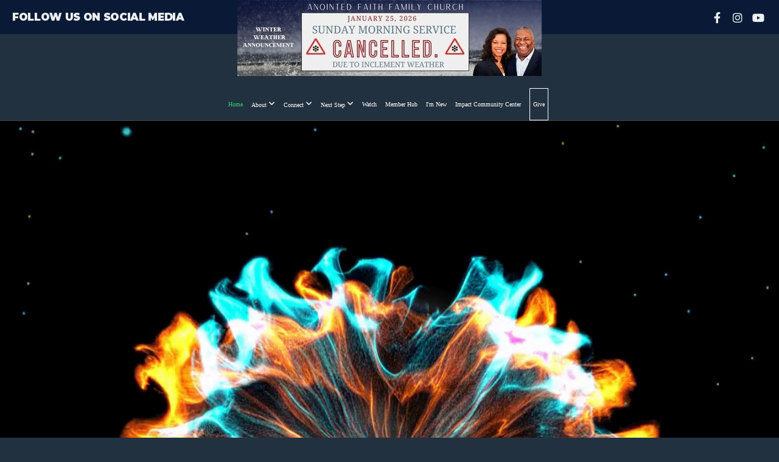

--- FILE ---
content_type: text/html; charset=UTF-8
request_url: https://www.anointedfaith.org/
body_size: 10901
content:
<!DOCTYPE html>
<html class="wf-loading">
	<head>
		<meta http-equiv="Content-Type" content="text/html; charset=utf-8" />
		<meta name="viewport" content="width=device-width, initial-scale=1.0" />
<meta name="provider" content="snappages" />
<meta http-equiv="X-UA-Compatible" content="IE=Edge"/>
    <meta name="keywords" content="" />
    <meta name="description" content="" />
<link rel="shortcut icon" href="https://files.snappages.site/53VH37/assets/favicon.png">
<title>Anointed Faith Family Church - Home</title>
    <script defer src="https://ajax.googleapis.com/ajax/libs/jquery/2.1.3/jquery.min.js"></script>
<script>
	var wid=41340, pid=688106, ptype='basic', tid=53547, custom_fonts = "Lato:100,100italic,300,300italic,regular,italic,700,700italic,900,900italic|Montserrat:100,200,300,regular,500,600,700,800,900&display=swap";var page_type="page", render_url="https://site.snappages.site";</script>
<link href="https://assets2.snappages.site/global/styles/website.min.css?v=1769541828" type="text/css" rel="stylesheet" /><script defer src="https://assets2.snappages.site/global/assets/js/website.min.js?v=1769541828" type="text/javascript"></script><link class="core-style" href="https://files.snappages.site/53VH37/assets/themes/53547/style1769289750.css" type="text/css" rel="stylesheet" />
<link href="https://site.snappages.site/assets/icons/fontawesome/webfonts/fa-brands-400.woff2" rel="preload" as="font" type="font/woff2" crossorigin="anonymous"/>
<link href="https://site.snappages.site/assets/icons/fontawesome/webfonts/fa-regular-400.woff2" rel="preload" as="font" type="font/woff2" crossorigin="anonymous"/>
<link href="https://site.snappages.site/assets/icons/fontawesome/webfonts/fa-solid-900.woff2" rel="preload" as="font" type="font/woff2" crossorigin="anonymous"/>
<link href="https://site.snappages.site/assets/icons/fontawesome/css/all.min.css" rel="stylesheet"/>
<link href="https://site.snappages.site/assets/icons/fontawesome/css/all.min.css" rel="stylesheet"/>
<noscript><link href="https://site.snappages.site/assets/icons/fontawesome/css/all.min.css" rel="stylesheet" as="style"/></noscript>
<link href="https://site.snappages.site/assets/icons/fontawesome/css/v4-shims.min.css" rel="preload" as="style" onload="this.rel='stylesheet'"/>
<noscript><link href="https://site.snappages.site/assets/icons/fontawesome/css/v4-shims.min.css" rel="stylesheet" as="style"/></noscript>
<link href="https://assets2.snappages.site/global/assets/icons/pixeden/css/pe-icon-7-stroke.min.css" rel="preload" as="style" onload="this.rel='stylesheet'"/>
<noscript><link href="https://assets2.snappages.site/global/assets/icons/pixeden/css/pe-icon-7-stroke.min.css" rel="stylesheet" as="style"/></noscript>
<link href="https://assets2.snappages.site/global/assets/icons/typicons/typicons.min.css" rel="preload" as="style" onload="this.rel='stylesheet'"/>
<noscript><link href="https://assets2.snappages.site/global/assets/icons/typicons/typicons.min.css" rel="preload" as="stylesheet"/></noscript>
<link href="https://use.typekit.net/hqk1yln.css" rel="stylesheet" />

<svg xmlns="https://www.w3.org/2000/svg" style="display:none;">
    <symbol id="sp-icon-amazon" viewBox="0 0 50 50">
        <g fill-rule="nonzero">
          <path id="Shape" d="M0.0909090909,38.8 C0.242409091,38.53335 0.484818182,38.51665 0.818181818,38.75 C8.39390909,43.58335 16.6363636,46 25.5454545,46 C31.4848182,46 37.3484545,44.78335 43.1363636,42.35 C43.2878636,42.28335 43.5075455,42.18335 43.7954545,42.05 C44.0833182,41.91665 44.2878636,41.81665 44.4090909,41.75 C44.8636364,41.55 45.2196818,41.65 45.4772727,42.05 C45.7348182,42.45 45.6515,42.81665 45.2272727,43.15 C44.6818182,43.58335 43.9848182,44.08335 43.1363636,44.65 C40.5302727,46.35 37.6211818,47.66665 34.4090909,48.6 C31.1969545,49.53335 28.0605909,50 25,50 C20.2727273,50 15.803,49.09165 11.5909091,47.275 C7.37877273,45.45835 3.60604545,42.9 0.272727273,39.6 C0.0909090909,39.43335 0,39.26665 0,39.1 C0,39 0.0302727273,38.9 0.0909090909,38.8 Z M13.7727273,24.55 C13.7727273,22.25 14.2878636,20.28335 15.3181818,18.65 C16.3484545,17.01665 17.7575455,15.78335 19.5454545,14.95 C21.1818182,14.18335 23.1969545,13.63335 25.5909091,13.3 C26.4090909,13.2 27.7424091,13.06665 29.5909091,12.9 L29.5909091,12.05 C29.5909091,9.91665 29.3787727,8.48335 28.9545455,7.75 C28.3181818,6.75 27.3181818,6.25 25.9545455,6.25 L25.5909091,6.25 C24.5909091,6.35 23.7272727,6.7 23,7.3 C22.2727273,7.9 21.803,8.73335 21.5909091,9.8 C21.4696818,10.46665 21.1666364,10.85 20.6818182,10.95 L15.4545455,10.25 C14.9393636,10.11665 14.6818182,9.81665 14.6818182,9.35 C14.6818182,9.25 14.6969545,9.13335 14.7272727,9 C15.2424091,6.03335 16.5075455,3.83335 18.5227273,2.4 C20.5378636,0.96665 22.8939091,0.16665 25.5909091,0 L26.7272727,0 C30.1818182,0 32.8787727,0.98335 34.8181818,2.95 C35.1223778,3.2848521 35.4034595,3.64418094 35.6590909,4.025 C35.9166364,4.40835 36.1211818,4.75 36.2727273,5.05 C36.4242273,5.35 36.5605909,5.78335 36.6818182,6.35 C36.803,6.91665 36.8939091,7.30835 36.9545455,7.525 C37.0151364,7.74165 37.0605909,8.20835 37.0909091,8.925 C37.1211818,9.64165 37.1363636,10.06665 37.1363636,10.2 L37.1363636,22.3 C37.1363636,23.16665 37.25,23.95835 37.4772727,24.675 C37.7045455,25.39165 37.9242273,25.90835 38.1363636,26.225 C38.3484545,26.54165 38.6969545,27.05 39.1818182,27.75 C39.3636364,28.05 39.4545455,28.31665 39.4545455,28.55 C39.4545455,28.81665 39.3333182,29.05 39.0909091,29.25 C36.5757273,31.65 35.2120909,32.95 35,33.15 C34.6363636,33.45 34.1969545,33.48335 33.6818182,33.25 C33.2575455,32.85 32.8863636,32.46665 32.5681818,32.1 C32.25,31.73335 32.0227273,31.46665 31.8863636,31.3 C31.75,31.13335 31.5302727,30.80835 31.2272727,30.325 C30.9242273,29.84165 30.7120909,29.51665 30.5909091,29.35 C28.8939091,31.38335 27.2272727,32.65 25.5909091,33.15 C24.5605909,33.48335 23.2878636,33.65 21.7727273,33.65 C19.4393636,33.65 17.5227273,32.85835 16.0227273,31.275 C14.5227273,29.69165 13.7727273,27.45 13.7727273,24.55 Z M21.5909091,23.55 C21.5909091,24.85 21.8863636,25.89165 22.4772727,26.675 C23.0681818,27.45835 23.8636364,27.85 24.8636364,27.85 C24.9545455,27.85 25.0833182,27.83335 25.25,27.8 C25.4166364,27.76665 25.5302727,27.75 25.5909091,27.75 C26.8636364,27.38335 27.8484545,26.48335 28.5454545,25.05 C28.8787727,24.41665 29.1287727,23.725 29.2954545,22.975 C29.4620909,22.225 29.553,21.61665 29.5681818,21.15 C29.5833182,20.68335 29.5909091,19.91665 29.5909091,18.85 L29.5909091,17.6 C27.8333182,17.6 26.5,17.73335 25.5909091,18 C22.9242273,18.83335 21.5909091,20.68335 21.5909091,23.55 Z M40.6818182,39.65 C40.7424091,39.51665 40.8333182,39.38335 40.9545455,39.25 C41.7120909,38.68335 42.4393636,38.3 43.1363636,38.1 C44.2878636,37.76665 45.4090909,37.58335 46.5,37.55 C46.803,37.51665 47.0909091,37.53335 47.3636364,37.6 C48.7272727,37.73335 49.5454545,37.98335 49.8181818,38.35 C49.9393636,38.55 50,38.85 50,39.25 L50,39.6 C50,40.76665 49.7120909,42.14165 49.1363636,43.725 C48.5605909,45.30835 47.7575455,46.58335 46.7272727,47.55 C46.5757273,47.68335 46.4393636,47.75 46.3181818,47.75 C46.2575455,47.75 46.1969545,47.73335 46.1363636,47.7 C45.9545455,47.6 45.9090909,47.41665 46,47.15 C47.1211818,44.25 47.6818182,42.23335 47.6818182,41.1 C47.6818182,40.73335 47.6211818,40.46665 47.5,40.3 C47.1969545,39.9 46.3484545,39.7 44.9545455,39.7 C44.4393636,39.7 43.8333182,39.73335 43.1363636,39.8 C42.3787727,39.9 41.6818182,40 41.0454545,40.1 C40.8636364,40.1 40.7424091,40.06665 40.6818182,40 C40.6211818,39.93335 40.6060455,39.86665 40.6363636,39.8 C40.6363636,39.76665 40.6515,39.71665 40.6818182,39.65 Z"/>
        </g>
    </symbol>
    <symbol id="sp-icon-roku" viewBox="0 0 50 50">
        <g>
          <path id="Combined-Shape" d="M8,0 L42,0 C46.418278,-8.11624501e-16 50,3.581722 50,8 L50,42 C50,46.418278 46.418278,50 42,50 L8,50 C3.581722,50 5.41083001e-16,46.418278 0,42 L0,8 C-5.41083001e-16,3.581722 3.581722,8.11624501e-16 8,0 Z M9.94591393,22.6758056 C9.94591393,23.9554559 8.93797503,25.0040346 7.705466,25.0040346 L6.5944023,25.0040346 L6.5944023,20.3268077 L7.705466,20.3268077 C8.93797503,20.3268077 9.94591393,21.3746529 9.94591393,22.6758056 Z M15,32 L11.1980679,26.5137477 C12.6117075,25.6540149 13.5405811,24.2489259 13.5405811,22.6758056 C13.5405811,20.0964239 11.1176341,18 8.14917631,18 L3,18 L3,31.9899135 L6.5944023,31.9899135 L6.5944023,27.3332264 L7.6834372,27.3332264 L10.9214498,32 L15,32 Z M19.4209982,23.6089545 C20.3760082,23.6089545 21.1686305,24.9005713 21.1686305,26.4995139 C21.1686305,28.098368 20.3760082,29.3917084 19.4209982,29.3917084 C18.4876486,29.3917084 17.6937241,28.0984122 17.6937241,26.4995139 C17.6937241,24.9006155 18.4876486,23.6089545 19.4209982,23.6089545 Z M24.8610089,26.4995139 C24.8610089,23.4472925 22.4211995,21 19.4209982,21 C16.4217953,21 14,23.4472925 14,26.4995139 C14,29.5540333 16.4217953,32 19.4209982,32 C22.4211995,32 24.8610089,29.5540333 24.8610089,26.4995139 Z M33.154894,21.2236663 L29.0835675,25.3681007 L29.0835675,21.2099662 L25.549974,21.2099662 L25.549974,31.7778363 L29.0835675,31.7778363 L29.0835675,27.4910969 L33.3340371,31.7778363 L37.7816639,31.7778363 L32.3803293,26.2779246 L36.8541742,21.7246949 L36.8541742,27.9961029 C36.8541742,30.0783079 38.0840844,31.9999116 41.1813884,31.9999116 C42.6517766,31.9999116 44.001101,31.1508546 44.6569026,30.3826285 L46.24575,31.7777921 L47,31.7777921 L47,21.2236663 L43.4663631,21.2236663 L43.4663631,28.056914 C43.0684459,28.7640196 42.5140009,29.2086122 41.657092,29.2086122 C40.7876817,29.2086122 40.3887661,28.6838515 40.3887661,27.0054037 L40.3887661,21.2236663 L33.154894,21.2236663 Z"/>
        </g>
    </symbol>
    <symbol id="sp-icon-google-play" viewBox="0 0 50 50">
	    <g fill-rule="nonzero">
	      <path id="top" d="M7.60285132,19.9078411 C12.5081466,14.9434827 20.3874745,6.92617108 24.6425662,2.55295316 L27.0855397,0.0509164969 L30.6904277,3.63645621 C32.6802444,5.62627291 34.2953157,7.30040733 34.2953157,7.35947047 C34.2953157,7.55651731 3.60386965,24.6751527 3.2296334,24.6751527 C3.01272912,24.6751527 4.70723014,22.8431772 7.60285132,19.9078411 Z" transform="matrix(1 0 0 -1 0 24.726)"/>
	            <path id="Shape" d="M0.767311609,49.8798639 C0.5901222,49.6828171 0.353869654,49.2693751 0.235234216,48.9735503 C0.0773930754,48.5794566 0.0183299389,41.3498232 0.0183299389,25.6690696 C0.0183299389,0.749517674 -0.0407331976,2.04992501 1.20010183,1.16295963 L1.83044807,0.709802806 L13.9256619,12.8050167 L26.0213849,24.9012488 L22.9088595,28.05298 C21.1950102,29.7866867 15.5804481,35.4796602 10.4394094,40.7194769 C1.61405295,49.6833262 1.06262729,50.2148945 0.767311609,49.8798639 Z" transform="matrix(1 0 0 -1 0 50.66)"/>
	            <path id="Shape" d="M32.1283096,28.868403 L28.287169,25.0272624 L31.5376782,21.7375476 C33.3304481,19.9249203 34.8864562,18.408627 34.9852342,18.3689121 C35.2214868,18.309849 45.0320774,23.6876494 45.5442974,24.1601545 C45.7413442,24.3373439 45.9974542,24.7711525 46.1155804,25.1453887 C46.450611,26.1499712 45.938391,27.0364274 44.5595723,27.8638205 C43.5748473,28.454961 37.3691446,31.9417227 36.3447047,32.4732909 C35.9893075,32.6703378 35.5560081,32.2961015 32.1283096,28.868403 Z" transform="matrix(1 0 0 -1 0 50.884)"/>
	            <path id="bottom" d="M16.1323829,37.9725051 C10.0850305,31.9643585 5.19959267,27.0392057 5.27851324,27.0392057 C5.33757637,27.0392057 5.84979633,27.2953157 6.401222,27.6104888 C7.48472505,28.2016293 28.8783096,39.9419552 31.3406314,41.2815682 C33.9210794,42.660387 34.0198574,42.1680244 30.4541752,45.7535642 C28.7204684,47.4872709 27.2627291,48.9052953 27.203666,48.9052953 C27.1446029,48.885947 22.160387,43.9806517 16.1323829,37.9725051 Z" transform="matrix(1 0 0 -1 0 75.945)"/>
	    </g>
    </symbol>
    <symbol id="sp-icon-apple" viewBox="0 0 50 50">
	    <g fill-rule="nonzero">
	      <path id="Shape" d="M33.9574406,26.5634279 C34.0276124,34.1300976 40.5866722,36.6480651 40.6593407,36.6801167 C40.6038808,36.8576056 39.6113106,40.2683744 37.2037125,43.7914576 C35.1223643,46.8374278 32.9623738,49.8720595 29.5596196,49.9349127 C26.2160702,49.9966052 25.1409344,47.9496797 21.3183084,47.9496797 C17.4968415,47.9496797 16.3023155,49.8721487 13.1372718,49.9966945 C9.85274871,50.1212403 7.35152871,46.7030612 5.25306112,43.668251 C0.964911488,37.4606036 -2.31212183,26.1269374 2.08810657,18.476523 C4.27404374,14.6772963 8.18048359,12.2714647 12.420574,12.2097721 C15.6458924,12.1481688 18.6901193,14.3824933 20.6618852,14.3824933 C22.6324029,14.3824933 26.3318047,11.6955185 30.2209468,12.0901367 C31.8490759,12.1579896 36.4193394,12.748667 39.353895,17.0498265 C39.1174329,17.1966031 33.9007325,20.2374843 33.9574406,26.5634279 M27.6736291,7.98325071 C29.4174035,5.86972218 30.5910653,2.92749548 30.2708784,0 C27.7573538,0.101154388 24.7179418,1.67712725 22.9150518,3.78949514 C21.2993165,5.66009243 19.8842887,8.65410161 20.2660876,11.5236543 C23.0677001,11.7406943 25.9297656,10.0981184 27.6736291,7.98325071"/>
	    </g>
    </symbol>
    <symbol id="sp-icon-windows" viewBox="0 0 50 50">
	    <g fill-rule="nonzero">
	      <path id="Shape" d="M0,7.0733463 L20.3540856,4.30155642 L20.3628405,23.9346304 L0.0184824903,24.0503891 L0,7.07354086 L0,7.0733463 Z M20.344358,26.1964981 L20.3599222,45.8466926 L0.0157587549,43.0496109 L0.0145914397,26.064786 L20.3441634,26.1964981 L20.344358,26.1964981 Z M22.8116732,3.93871595 L49.7992218,0 L49.7992218,23.6848249 L22.8116732,23.8988327 L22.8116732,3.93891051 L22.8116732,3.93871595 Z M49.8054475,26.381323 L49.7990272,49.9593385 L22.8114786,46.1503891 L22.7737354,26.3371595 L49.8054475,26.381323 Z"/>
	    </g>
    </symbol>
</svg>

	</head>
	<body>
		<div id="sp-wrapper">
			<header id="sp-header">
				<div id="sp-bar"><div id="sp-bar-text"><span>FOLLOW US ON SOCIAL MEDIA</span></div><div id="sp-bar-social" class="sp-social-holder" data-style="icons" data-shape="circle"><a class="facebook" href="https://facebook.com/AnointedFaithFamilyChurch" target="_blank" data-type="facebook"><i class="fa fa-fw fa-facebook"></i></a><a class="instagram" href="https://instagram.com/anointedfaith" target="_blank" data-type="instagram"><i class="fa fa-fw fa-instagram"></i></a><a class="youtube" href="https://youtube.com/AnointedfaithOrg" target="_blank" data-type="youtube"><i class="fa fa-fw fa-youtube"></i></a></div></div>
				<div id="sp-logo"><a href="/" target="_self"><img src="https://files.snappages.site/53VH37/assets/images/22803310_1200x300_500.jpg" width="500px"/></a></div>
				<div id="sp-nav"><nav id="sp-nav-links"><ul><li style="z-index:1251" id="nav_home" class="selected" data-type="basic"><a href="/" target="_self"><span></span>Home</a></li><li style="z-index:1249;" id="nav_about" data-type="folder"><a href="/about" target="_self"><span></span>About&nbsp;<i class="fa fa-angle-down" style="font-size:12px;vertical-align:10%;"></i></a><ul class="sp-second-nav"><li id="nav_the-mission"><a href="/the-mission" target="_self"><span></span>The Mission </a></li><li id="nav_what-we-believe"><a href="/what-we-believe" target="_self"><span></span>What We Believe</a></li><li id="nav_our-story"><a href="/our-story" target="_self"><span></span>Our Story</a></li><li id="nav_leadership"><a href="/leadership" target="_self"><span></span>Leadership</a></li><li id="nav_contact"><a href="/contact" target="_self"><span></span>Contact</a></li></ul></li><li style="z-index:1248;" id="nav_connect" data-type="folder"><a href="/connect" target="_self"><span></span>Connect&nbsp;<i class="fa fa-angle-down" style="font-size:12px;vertical-align:10%;"></i></a><ul class="sp-second-nav"><li id="nav_events"><a href="/events" target="_self"><span></span>Events</a></li><li id="nav_children"><a href="/children" target="_self"><span></span>Children</a></li><li id="nav_youth-grades-6-12"><a href="/youth-grades-6-12" target="_self"><span></span>Youth (Grades 6-12)</a></li><li id="nav_young-adults"><a href="/young-adults" target="_self"><span></span>Young Adults</a></li><li id="nav_women"><a href="/women" target="_self"><span></span>Women</a></li><li id="nav_men"><a href="/men" target="_self"><span></span>Men</a></li></ul></li><li style="z-index:1247;" id="nav_next-step" data-type="folder"><a href="/next-step" target="_self"><span></span>Next Step&nbsp;<i class="fa fa-angle-down" style="font-size:12px;vertical-align:10%;"></i></a><ul class="sp-second-nav"><li id="nav_new-believers"><a href="/new-believers" target="_self"><span></span>New Believers</a></li><li id="nav_prayer-request"><a href="/prayer-request" target="_self"><span></span>Prayer Request</a></li><li id="nav_baptism-signup"><a href="/baptism-signup" target="_self"><span></span>Baptism Signup</a></li><li id="nav_connect-card"><a href="/connect-card" target="_self"><span></span>Connect Card</a></li><li id="nav_volunteer-signup"><a href="/volunteer-signup" target="_self"><span></span>Volunteer Signup</a></li><li id="nav_baby-dedication"><a href="/baby-dedication" target="_self"><span></span>Baby Dedication</a></li></ul></li><li style="z-index:1246;" id="nav_watch" data-type="basic"><a href="/watch" target="_self"><span></span>Watch</a></li><li style="z-index:1245;" id="nav_member-hub" data-type="basic"><a href="/member-hub" target="_self"><span></span>Member Hub</a></li><li style="z-index:1244;" id="nav_i-m-new" data-type="basic"><a href="/i-m-new" target="_self"><span></span>I'm New</a></li><li style="z-index:1243;" id="nav_impact-community-center" data-type="basic"><a href="/impact-community-center" target="_self"><span></span>Impact Community Center</a></li><li style="z-index:1242;" id="nav_give" data-type="basic"><a href="/give" target="_self"><span></span>Give</a></li></ul></nav></div><div id="sp-nav-button"></div>
			</header>
			<main id="sp-content">
				<section class="sp-section sp-scheme-1" data-title="Home Page Slide" data-index="" data-scheme="1" data-title="Home Page Slide"><a class="sp-section-link" name="home-page-slide"></a><div class="sp-section-slide" data-background-video="%7B%22type%22%3A%22video%22%2C%22source%22%3A%22file%22%2C%22id%22%3A%22https%3A%5C%2F%5C%2Fcdn.subsplash.com%5C%2Fvideos%5C%2F53VH37%5C%2F_source%5C%2F226979e1-624b-40e8-b6aa-754acfa4286f%5C%2Fvideo.mp4%22%7D"  data-label="Main" ><div class="sp-section-content"  style="padding-top:200px;padding-bottom:200px;padding-left:0px;padding-right:0px;"><div class="sp-grid sp-col sp-col-24"><div class="sp-block sp-spacer-block " data-type="spacer" data-id="b3e4e4ae-d0da-469e-9a30-5c5b73dfd121" style="text-align:start;"><div class="sp-block-content"  style=""><div class="spacer-holder" data-height="30" style="height:30px;"></div></div></div><div class="sp-block sp-spacer-block " data-type="spacer" data-id="fb07a531-fbdc-4773-840a-2aa3e7fba9a5" style="text-align:start;padding-top:50px;padding-bottom:50px;"><div class="sp-block-content"  style=""><div class="spacer-holder" data-height="30" style="height:30px;"></div></div></div><div class="sp-block sp-spacer-block " data-type="spacer" data-id="da0c2aeb-4f1b-4604-88d0-5eed306268e6" style="text-align:start;padding-top:50px;padding-bottom:50px;"><div class="sp-block-content"  style=""><div class="spacer-holder" data-height="90" style="height:90px;"></div></div></div><div class="sp-block sp-text-block  sp-scheme-6" data-type="text" data-id="ae9370fa-72d6-401c-ad26-322b3ff6375c" style="text-align:left;"><div class="sp-block-content"  style="max-width:500px;">LOVE.&nbsp; &nbsp; &nbsp; &nbsp;CONNECT.&nbsp; &nbsp; &nbsp; &nbsp; GROW.</div></div><div class="sp-block sp-heading-block " data-type="heading" data-id="50a7d564-ee8b-471d-a82d-81a86b115a17" style="text-align:left;"><div class="sp-block-content"  style="max-width:500px;"><span class='h1'  data-color="#ffffff" data-size="8em"><h1  style='font-size:8em;color:#ffffff;'>WELCOME<br>HOME!</h1></span></div></div><div class="sp-block sp-text-block  sp-scheme-6" data-type="text" data-id="9142f7de-06fe-4c5b-b567-022b1bbf3ffe" style="text-align:left;padding-top:0px;padding-bottom:0px;padding-left:15px;padding-right:15px;"><div class="sp-block-content"  style=""><sub>We are so glad that you are here, and&nbsp;</sub><sub><br></sub><sub>we can't wait to meet you at one of our &nbsp;Services!</sub></div></div><div class="sp-row"><div class="sp-col sp-col-12"><div class="sp-block sp-button-block " data-type="button" data-id="ff7e19c4-93db-49f8-a4af-27573a77ee3f" style=""><div class="sp-block-content"  style=""><span class="text-reset"><a class="sp-button" href="/i-m-new" target="_self"  data-label="PLAN YOUR VISIT" style="">PLAN YOUR VISIT</a></span></div></div></div><div class="sp-col sp-col-12"><div class="sp-block sp-spacer-block " data-type="spacer" data-id="d2ceee34-640a-4c05-befe-2bd9f075c36c" style="text-align:start;"><div class="sp-block-content"  style=""><div class="spacer-holder" data-height="30" style="height:30px;"></div></div></div></div></div><div class="sp-block sp-spacer-block " data-type="spacer" data-id="7278300b-98d0-4097-885f-855ba03e396d" style="text-align:start;"><div class="sp-block-content"  style=""><div class="spacer-holder" data-height="19" style="height:19px;"></div></div></div><div class="sp-block sp-spacer-block " data-type="spacer" data-id="c0d46b86-f07a-4f83-a4e9-009bd1f51445" style="text-align:start;"><div class="sp-block-content"  style=""><div class="spacer-holder" data-height="30" style="height:30px;"></div></div></div><div class="sp-block sp-spacer-block " data-type="spacer" data-id="c3463242-456f-43eb-9958-de8cfdbef73a" style="text-align:start;"><div class="sp-block-content"  style=""><div class="spacer-holder" data-height="30" style="height:30px;"></div></div></div></div></div></div></section><section class="sp-section sp-scheme-5" data-title="ABOUT OUR CHURCH" data-dividers="true" data-index="" data-scheme="5" data-title="ABOUT OUR CHURCH"><a class="sp-section-link" name="about-our-church"></a><div class="sp-section-slide" data-background-gradient="linear-gradient(360deg, rgb(22, 34, 42) 0%, rgb(52, 73, 94) 27%, rgb(52, 73, 94) 52%, rgb(58, 96, 115) 78%, rgba(189, 195, 199, 0.62) 100%)"  data-label="Main" ><div class="sp-section-content"  style="padding-top:40px;padding-bottom:40px;padding-left:0px;padding-right:0px;"><div class="sp-grid sp-col sp-col-24"><div class="sp-block sp-button-block " data-type="button" data-id="c134ad16-5de2-4067-83ce-1e476bc896e3" style="text-align:center;"><div class="sp-block-content"  style=""><span class="text-reset"><a class="sp-button extrude" href="/our-story" target="_self"  data-label="ABOUT OUR CHURCH" data-style="extrude" data-color="#ffffff" data-text-color="@color2" style="background-color:#ffffff !important;color:@color2 !important;">ABOUT OUR CHURCH</a></span></div></div><div class="sp-row"><div class="sp-col sp-col-12"><div class="sp-block sp-image-block " data-type="image" data-id="332d5534-589a-4e34-8f0c-7c0a74b42abb" style=""><div class="sp-block-content"  style=""><a href="https://www.canva.com/design/DAGyfrmwhno/m4PuvrE9b8bBsvs71Ij5YA/watch" target="_self"><div class="sp-image-holder link" style="background-image:url(https://files.snappages.site/53VH37/assets/images/21497293_3258x1834_500.png);"  data-source="53VH37/assets/images/21497293_3258x1834_2500.png" data-url="https://www.canva.com/design/DAGyfrmwhno/m4PuvrE9b8bBsvs71Ij5YA/watch" data-target="_self" data-fill="true" data-ratio="sixteen-nine"><img src="https://files.snappages.site/53VH37/assets/images/21497293_3258x1834_500.png" class="fill" alt="" /><div class="sp-image-title"></div><div class="sp-image-caption"></div></div></a></div></div></div><div class="sp-col sp-col-12"><div class="sp-block sp-text-block  sp-scheme-6" data-type="text" data-id="abeb2de6-4415-4c8d-9124-10dbb7f0d898" data-rotate="0,0,0" style="text-align:center;padding-top:0px;padding-bottom:0px;padding-left:30px;padding-right:30px;"><div class="sp-block-content"  style="max-width:770px;transform:rotateX(0deg) rotateY(0deg) rotateZ(0deg);"><br><b>Anointed Faith Family Church is a diverse body of believers. <br>We are a place where EVERYONE is welcome. A place where people can meet Jesus, &nbsp;engage in life-giving community, and grow in their faith in God. &nbsp;We believe in creating a space where people can have authentic encounters with Christ, discover their gifts, and use them for God's glory.&nbsp;</b><br><br><b>Join us for our Sunday and Wednesday services!</b></div></div><div class="sp-block sp-button-block  sp-animate bounceIn" data-type="button" data-id="1ade2f40-fd50-42c9-8878-28b7a7cb4318" data-transition="bounceIn" style="text-align:center;padding-top:25px;padding-bottom:25px;"><div class="sp-block-content"  style=""><span class="text-reset"><a class="sp-button" href="/what-we-believe" target="_self"  data-label="Learn More" data-text-color="@color2" style="color:@color2 !important;">Learn More</a></span></div></div><div class="sp-block sp-heading-block " data-type="heading" data-id="0cb18151-21dd-47ec-aa5f-7baed24962b1" style="text-align:center;padding-top:20px;padding-bottom:20px;padding-left:5px;padding-right:5px;"><div class="sp-block-content"  style=""><span class='h2'  data-color="#ffffff" data-size="3.1em"><h2  style='font-size:3.1em;color:#ffffff;'>SERVICE TIMES: &nbsp;<b>&nbsp;&nbsp;</b>&nbsp; SUNDAY: 10 AM &nbsp; &nbsp; &nbsp;| &nbsp; &nbsp; &nbsp;WEDNESDAY: 7 PM</h2></span></div></div><div class="sp-block sp-icon-block " data-type="icon" data-id="2ed9b1bd-aa26-43d0-a7c0-652fe35c827b" style="text-align:center;"><div class="sp-block-content"  style=""><div class="sp-icon-holder" style="font-size:58px;color:#ffffff;"  data-group="fontawesome" data-icon="clock-o" data-size="58px" data-color="#ffffff"><i class="fa fa-clock-o fa-fw"></i></div></div></div></div></div></div></div></div></section><section class="sp-section sp-scheme-2" data-title="GET CONNECTED" data-index="" data-scheme="2" data-title="GET CONNECTED"><a class="sp-section-link" name="get-connected"></a><div class="sp-section-slide"  data-label="Main" ><div class="sp-section-content" ><div class="sp-grid sp-col sp-col-24"><div class="sp-row"><div class="sp-col sp-col-8"><div class="sp-block sp-heading-block " data-type="heading" data-id="ee4504af-d982-4e40-a729-507de45f5636" style="text-align:center;"><div class="sp-block-content"  style=""><span class='h3' ><h3 >VISIT</h3></span></div></div><div class="sp-block sp-icon-block " data-type="icon" data-id="eb16e55a-d822-4b88-946a-ad3fdfd10eff" style="text-align:center;"><div class="sp-block-content"  style=""><a href="/i-m-new" target="_self"><div class="sp-icon-holder" style="font-size:120px;color:@color2;"  data-group="fontawesome" data-icon="handshake-o" data-size="120px" data-color="@color2" data-url="/i-m-new" data-target="_self"><i class="fa fa-handshake-o fa-fw"></i></div></a></div></div><div class="sp-block sp-text-block " data-type="text" data-id="8ec0b206-18a2-4868-8748-0081ddd6cf4f" style="text-align:center;padding-top:0px;padding-bottom:0px;padding-left:15px;padding-right:15px;"><div class="sp-block-content"  style=""><b>JOIN US FOR<br>A SUNDAY SERVICE</b></div></div></div><div class="sp-col sp-col-8"><div class="sp-block sp-heading-block " data-type="heading" data-id="3e5b548e-a9d9-4208-ba51-4485824b1373" style="text-align:center;"><div class="sp-block-content"  style=""><span class='h3' ><h3 >ENGAGE</h3></span></div></div><div class="sp-block sp-icon-block " data-type="icon" data-id="7c73f4a7-e54f-401c-a1f9-639e2356e99b" style="text-align:center;"><div class="sp-block-content"  style=""><a href="/events" target="_self"><div class="sp-icon-holder" style="font-size:120px;color:@color2;"  data-group="fontawesome" data-icon="calendar" data-size="120px" data-color="@color2" data-url="/events" data-target="_self"><i class="fa fa-calendar fa-fw"></i></div></a></div></div><div class="sp-block sp-text-block " data-type="text" data-id="287ff4b7-1eb6-403a-80c0-6a0c764182b8" style="text-align:center;padding-top:0px;padding-bottom:0px;"><div class="sp-block-content"  style="">ATTEND AN<br>UPCOMING EVENT</div></div></div><div class="sp-col sp-col-8"><div class="sp-block sp-heading-block " data-type="heading" data-id="81afff6f-9368-422e-bad9-06a7839a9a02" style="text-align:center;"><div class="sp-block-content"  style=""><span class='h3' ><h3 >CONNECT</h3></span></div></div><div class="sp-block sp-icon-block " data-type="icon" data-id="c2ee9026-280a-487b-866c-ddb347eb56b0" style="text-align:center;"><div class="sp-block-content"  style=""><a href="/connect" target="_self"><div class="sp-icon-holder" style="font-size:120px;color:@color2;"  data-group="fontawesome" data-icon="heartbeat" data-size="120px" data-color="@color2" data-url="/connect" data-target="_self"><i class="fa fa-heartbeat fa-fw"></i></div></a></div></div><div class="sp-block sp-text-block " data-type="text" data-id="7894123e-be26-4f3a-ac84-87ec4c3631d7" style="text-align:center;padding-top:0px;padding-bottom:0px;"><div class="sp-block-content"  style="">FIND YOUR CONNECTION<br>IN A LIFE GROUP</div></div></div></div><div class="sp-block sp-spacer-block  sp-hide-mobile" data-type="spacer" data-id="448a7473-18fe-4f7a-afca-e25bf71c6a78" style="padding-top:15px;padding-bottom:15px;"><div class="sp-block-content"  style=""><div class="spacer-holder" data-height="20" style="height:20px;"></div></div></div><div class="sp-row"><div class="sp-col sp-col-8"><div class="sp-block sp-heading-block " data-type="heading" data-id="dc8fa525-2271-45aa-9ea9-6904919e9327" style="text-align:center;"><div class="sp-block-content"  style=""><span class='h3' ><h3 >VOLUNTEER</h3></span></div></div><div class="sp-block sp-icon-block " data-type="icon" data-id="749daa95-c3ce-4229-a0ae-ac420afb7a8b" style="text-align:center;"><div class="sp-block-content"  style=""><a href="/volunteer-signup" target="_self"><div class="sp-icon-holder" style="font-size:120px;color:@color2;"  data-group="fontawesome" data-icon="users" data-size="120px" data-color="@color2" data-url="/volunteer-signup" data-target="_self"><i class="fa fa-users fa-fw"></i></div></a></div></div><div class="sp-block sp-text-block " data-type="text" data-id="7c9f159c-9fdb-4580-96b4-7906015426e3" style="text-align:center;"><div class="sp-block-content"  style="">JOIN A MINISTRY TEAM<br>OR COMMUNITY GROUP</div></div></div><div class="sp-col sp-col-8"><div class="sp-block sp-heading-block " data-type="heading" data-id="0e6703bf-30af-4626-b3bf-9f01a5a719ea" style="text-align:center;"><div class="sp-block-content"  style=""><span class='h3' ><h3 >GRO W</h3></span></div></div><div class="sp-block sp-icon-block " data-type="icon" data-id="f676de88-2486-40e4-ab24-05a54a981722" style="text-align:center;"><div class="sp-block-content"  style=""><a href="/next-step" target="_self"><div class="sp-icon-holder" style="font-size:120px;color:@color2;"  data-group="fontawesome" data-icon="leaf" data-size="120px" data-color="@color2" data-url="/next-step" data-target="_self"><i class="fa fa-leaf fa-fw"></i></div></a></div></div><div class="sp-block sp-text-block " data-type="text" data-id="fff7c2e5-ef19-4359-830e-122d4c9c627a" style="text-align:center;"><div class="sp-block-content"  style="">TAKE THE NEXT STEPS<br>IN YOUR FAITH</div></div></div><div class="sp-col sp-col-8"><div class="sp-block sp-heading-block " data-type="heading" data-id="22db26d7-7c26-4a63-8e27-8907afe1c1aa" style="text-align:center;"><div class="sp-block-content"  style=""><span class='h3' ><h3 >GIVE</h3></span></div></div><div class="sp-block sp-icon-block " data-type="icon" data-id="0c58d6f4-2b92-4d10-a7c8-c9bc7c8447ac" style="text-align:center;"><div class="sp-block-content"  style=""><a href="/give" target="_self"><div class="sp-icon-holder" style="font-size:120px;color:@color2;"  data-group="fontawesome" data-icon="credit-card" data-size="120px" data-color="@color2" data-url="/give" data-target="_self"><i class="fa fa-credit-card fa-fw"></i></div></a></div></div><div class="sp-block sp-text-block " data-type="text" data-id="659f026f-ec35-4132-9591-5bd9c6c0195d" style="text-align:center;"><div class="sp-block-content"  style="">THANK YOU FOR SOWING<br>INTO OUR CHURCH</div></div></div></div></div></div></div></section><section class="sp-section sp-scheme-2" data-index="" data-scheme="2"><div class="sp-section-slide"  data-label="Main" ><div class="sp-section-content"  style="padding-top:0px;padding-bottom:0px;"><div class="sp-grid sp-col sp-col-24"><div class="sp-block sp-heading-block  sp-scheme-5" data-type="heading" data-id="69d42b90-9eab-4dd0-865f-8a761c307054" style="padding-top:30px;padding-bottom:30px;"><div class="sp-block-content"  style=""><span class='h2'  data-color="#ffffff"><h2  style='color:#ffffff;'>CHURCH CALENDAR</h2></span></div></div><div class="sp-block sp-heading-block " data-type="heading" data-id="470f2ba6-79c8-454c-b102-c8294a47876a" style="text-align:start;"><div class="sp-block-content"  style=""><span class='h2'  data-color="@color2"><h2  style='color:@color2;'><b>UPCOMING EVENTS</b></h2></span></div></div><div class="sp-block sp-spacer-block " data-type="spacer" data-id="3541b331-ef7b-40fb-b338-d447e4229424" style="text-align:start;"><div class="sp-block-content"  style=""><div class="spacer-holder" data-height="30" style="height:30px;"></div></div></div><div class="sp-block sp-calendar-block  sp-scheme-2" data-type="calendar" data-id="9362dfdc-1bb5-4abd-a1d8-7d5691ef260f" style=""><div class="sp-block-content"  style=""><div class="sp-calendar-holder"  data-source="pm75khq" data-title="Upcoming events" data-default="list" data-height="8" data-count="2"><div class="sp-calendar"></div><div class="sp-calendar-key"><b>Calendars</b><div class="sp-calendar-item" title=""><span class="sp-calendar-dot" style="color:#EA2E6D;"><i class="fa-regular fa-calendar"></i></span>Upcoming events</div><div class="sp-calendar-item" title=""><span class="sp-calendar-dot" style="color:#1525ea;"><i class="fa-regular fa-calendar"></i></span>Kids Calendar</div></div></div></div></div></div></div></div></section><section class="sp-section sp-scheme-2" data-title="WORSHIP WITH US ONLINE" data-index="" data-scheme="2" data-title="WORSHIP WITH US ONLINE"><a class="sp-section-link" name="worship-with-us-online"></a><div class="sp-section-slide"  data-label="Main" ><div class="sp-section-content"  style="padding-top:70px;padding-bottom:70px;padding-left:0px;padding-right:0px;"><div class="sp-grid sp-col sp-col-24"><div class="sp-row"><div class="sp-col sp-col-12"><div class="sp-block sp-heading-block " data-type="heading" data-id="0284a8a9-bf08-48b3-83ab-564d0a54341c" style="padding-left:15px;padding-right:15px;"><div class="sp-block-content"  style=""><span class='h2'  data-size="2.8em"><h2  style='font-size:2.8em;'><b>LATEST SERMON</b></h2></span></div></div></div><div class="sp-col sp-col-12"><div class="sp-block sp-heading-block " data-type="heading" data-id="076dd703-7a2b-4f47-948a-6e38701be17a" style="padding-left:15px;padding-right:15px;"><div class="sp-block-content"  style=""><span class='h2'  data-size="2.8em"><h2  style='font-size:2.8em;'><b>WORSHIP WITH US LIVE</b></h2></span></div></div></div></div><div class="sp-row"><div class="sp-col sp-col-12"><div class="sp-block sp-subsplash_media-block  sp-scheme-5" data-type="subsplash_media" data-id="3b35653b-b746-4c32-b710-59cb823e495a" style="padding-top:15px;padding-bottom:15px;"><div class="sp-block-content"  style="max-width:1000px;"><div class="sp-subsplash-holder"  data-title="Most Recent"><div class="sap-embed-player"><iframe src="https://subsplash.com/u/-53VH37/media/embed/d/*?" frameborder="0" allow="clipboard-read; clipboard-write" webkitallowfullscreen mozallowfullscreen allowfullscreen></iframe></div><style type="text/css">div.sap-embed-player{position:relative;width:100%;height:0;padding-top:56.25%;}div.sap-embed-player>iframe{position:absolute;top:0;left:0;width:100%;height:100%;}</style></div></div></div></div><div class="sp-col sp-col-12"><div class="sp-block sp-subsplash_media-block  sp-scheme-5" data-type="subsplash_media" data-id="9eb51887-e6e2-4945-be9b-10444b85326f" style=""><div class="sp-block-content"  style=""><div class="sp-subsplash-holder"  data-source="live" data-title="Upcoming Live"><div class="sap-embed-player"><iframe src="https://subsplash.com/u/-53VH37/media/embed/d/*next-live" frameborder="0" allow="clipboard-read; clipboard-write" webkitallowfullscreen mozallowfullscreen allowfullscreen></iframe></div><style type="text/css">div.sap-embed-player{position:relative;width:100%;height:0;padding-top:56.25%;}div.sap-embed-player>iframe{position:absolute;top:0;left:0;width:100%;height:100%;}</style></div></div></div></div></div><div class="sp-block sp-spacer-block " data-type="spacer" data-id="53c5c41b-60d3-4dcf-bab6-6fe4d8b23e47" style=""><div class="sp-block-content"  style=""><div class="spacer-holder" data-height="30" style="height:30px;"></div></div></div><div class="sp-row"><div class="sp-col sp-col-12"><div class="sp-block sp-button-block " data-type="button" data-id="0d522cfa-559c-4f27-8a88-f80a1227d7ce" style="text-align:left;padding-left:10px;padding-right:10px;"><div class="sp-block-content"  style="max-width:380px;"><span class="text-reset"><a class="sp-button fill extrude" href="/media" target="_self"  data-label="Browse Sermons" data-icon="youtube-play" data-group="fontawesome" data-padding="12" data-style="extrude" style="padding:12px;"><i class="fa fa-youtube-play fa-lg fa-fw"></i>Browse Sermons</a></span></div></div></div><div class="sp-col sp-col-12"><div class="sp-block sp-button-block " data-type="button" data-id="87ec509b-83ec-4487-a263-f691638dc0a2" style=""><div class="sp-block-content"  style=""><span class="text-reset"><a class="sp-button" href="/watch" target="_self"  data-label="WATCH LIVE" data-icon="youtube-play" data-group="fontawesome" style=""><i class="fa fa-youtube-play fa-lg fa-fw"></i>WATCH LIVE</a></span></div></div></div></div><div class="sp-block sp-text-block " data-type="text" data-id="e6c91a04-1e9d-445c-a575-9833269dd58d" style="text-align:start;padding-top:0px;padding-bottom:0px;"><div class="sp-block-content"  style=""><sup>STAY CONNECTED WITH THE LATEST SERMONS</sup></div></div></div></div></div></section>
			</main>
			<footer id="sp-footer">
				<section class="sp-section sp-scheme-1" data-index="" data-scheme="1"><div class="sp-section-slide"  data-label="Main" ><div class="sp-section-content" ><div class="sp-grid sp-col sp-col-24"><div class="sp-block sp-image-block " data-type="image" data-id="531f2195-1677-4900-9d7e-ac01bd7197ab" style=""><div class="sp-block-content"  style=""><div class="sp-image-holder" style="background-image:url(https://files.snappages.site/53VH37/assets/images/21927427_3712x2084_500.png);"  data-source="53VH37/assets/images/21927427_3712x2084_2500.png" data-fill="true"><img src="https://files.snappages.site/53VH37/assets/images/21927427_3712x2084_500.png" class="fill" alt="" /><div class="sp-image-title"></div><div class="sp-image-caption"></div></div></div></div></div></div></div></section><div id="sp-footer-extra"><div id="sp-footer-brand"><a href="https://snappages.com?utm_source=user&utm_medium=footer" target="_blank" title="powered by SnapPages Website Builder">powered by &nbsp;<span>SnapPages</span></a></div></div>
			</footer>
		</div>
	
	</body>
</html>


--- FILE ---
content_type: text/html; charset=utf-8
request_url: https://subsplash.com/u/-53VH37/media/embed/d/*?
body_size: 17671
content:
<!DOCTYPE html><html lang="en"><head><meta charSet="utf-8"/><meta name="viewport" content="width=device-width, initial-scale=1"/><link rel="stylesheet" href="https://assets.prod.subsplash.io/web-app/_next/static/css/1b6dc5a8b7dea857.css" data-precedence="next"/><link rel="preload" as="script" fetchPriority="low" href="https://assets.prod.subsplash.io/web-app/_next/static/chunks/webpack-53c6ca6fa18ac19e.js"/><script src="https://assets.prod.subsplash.io/web-app/_next/static/chunks/4bd1b696-234880969d896f6e.js" async=""></script><script src="https://assets.prod.subsplash.io/web-app/_next/static/chunks/2532-7b7ee97ffc701e13.js" async=""></script><script src="https://assets.prod.subsplash.io/web-app/_next/static/chunks/main-app-b30d6f3ecff8e980.js" async=""></script><script src="https://assets.prod.subsplash.io/web-app/_next/static/chunks/app/layout-5c8a90300a905918.js" async=""></script><script src="https://assets.prod.subsplash.io/web-app/_next/static/chunks/82316aac-948ad82ac4d03b29.js" async=""></script><script src="https://assets.prod.subsplash.io/web-app/_next/static/chunks/9189-92d83ebb837af5f1.js" async=""></script><script src="https://assets.prod.subsplash.io/web-app/_next/static/chunks/app/error-e84e184e78a4a2c2.js" async=""></script><script src="https://assets.prod.subsplash.io/web-app/_next/static/chunks/2626716e-0e20cf3728847630.js" async=""></script><script src="https://assets.prod.subsplash.io/web-app/_next/static/chunks/1e4a01de-7d53026235bfbc82.js" async=""></script><script src="https://assets.prod.subsplash.io/web-app/_next/static/chunks/13b76428-451751db6b930d67.js" async=""></script><script src="https://assets.prod.subsplash.io/web-app/_next/static/chunks/542ea986-ec287d4fec3b5165.js" async=""></script><script src="https://assets.prod.subsplash.io/web-app/_next/static/chunks/e37a0b60-2fb0f1ad7fd9ae68.js" async=""></script><script src="https://assets.prod.subsplash.io/web-app/_next/static/chunks/794d257c-ba4101535445c307.js" async=""></script><script src="https://assets.prod.subsplash.io/web-app/_next/static/chunks/1126-1850a116fc9bdfed.js" async=""></script><script src="https://assets.prod.subsplash.io/web-app/_next/static/chunks/5606-943304aa3cdb9ad1.js" async=""></script><script src="https://assets.prod.subsplash.io/web-app/_next/static/chunks/1239-f6abc23964144c44.js" async=""></script><script src="https://assets.prod.subsplash.io/web-app/_next/static/chunks/8879-f2c588474d408a7d.js" async=""></script><script src="https://assets.prod.subsplash.io/web-app/_next/static/chunks/app/%5BcustomPath%5D/(nav)/%5B...catchall%5D/page-cb28e3af4475d456.js" async=""></script><script src="https://assets.prod.subsplash.io/web-app/_next/static/chunks/app/%5BcustomPath%5D/(nav)/media/embed/d/%5Bid%5D/not-found-67e152e91f9e8fd1.js" async=""></script><script src="https://assets.prod.subsplash.io/web-app/_next/static/chunks/app/global-error-4fb6d617e8b83095.js" async=""></script><script src="https://assets.prod.subsplash.io/web-app/_next/static/chunks/app/%5BcustomPath%5D/(nav)/error-6cd90ab0263f6592.js" async=""></script><script src="https://assets.prod.subsplash.io/web-app/_next/static/chunks/9037-63f3f8e5eb48d750.js" async=""></script><script src="https://assets.prod.subsplash.io/web-app/_next/static/chunks/app/%5BcustomPath%5D/layout-b44671786df63336.js" async=""></script><meta name="theme-color" content="#0a1a36"/><script>(self.__next_s=self.__next_s||[]).push([0,{"children":"window['__ENV'] = {\"NEXT_PUBLIC_STRIPE_KEY\":\"pk_live_NtK3fbPWR8llwyhtcNcNTXcc\",\"NEXT_PUBLIC_EUA_RECAPTCHA_SITE_KEY\":\"6LehYNsrAAAAAHzfx52xAIoealmafbJA7eFoq6li\",\"NEXT_PUBLIC_SITES_HOST\":\"https://sites.subsplash.com\",\"NEXT_PUBLIC_ENCODED_TENOR_API_KEY\":\"QUl6YVN5QjVJN2pWMDAtOFFUUE9yaEJNRUV1bUhMNXNkcWJYdGRj\",\"NEXT_PUBLIC_OMNI_SENTRY_ENABLED\":\"true\",\"NEXT_PUBLIC_UNLEASH_CLIENT_KEY\":\"Fm76fLUTkygGEONUIXFubtZl0X9bj7mWd6ce8CYWn2LKBPBS5Do9xEthTibmJ8Z0\",\"NEXT_PUBLIC_BUILD_ENV\":\"prod\",\"NEXT_PUBLIC_GOOGLE_MAPS_KEY\":\"AIzaSyAIbpdmzkOrNz79Z7TLN_h6BCMZ3CLwqsg\",\"NEXT_PUBLIC_GOOGLE_CAPTCHA_KEY\":\"6LdQxHsaAAAAAKL-fPEdaxqNaPjTItILKcm2Wf8u\",\"NEXT_PUBLIC_STRIPE_TEST_KEY\":\"pk_test_g1LO3WwPiAtH0DfRleeldKNP\",\"NEXT_PUBLIC_FEEDS_SERVICE\":\"https://feeds.subsplash.com/api/v1\",\"NEXT_PUBLIC_GUEST_TOKENS_SERVICE_CLIENT_ID\":\"01f874a5-ac2e-4be9-a67b-32f4881f8d83\",\"NEXT_PUBLIC_GUEST_TOKENS_SERVICE_CLIENT_SECRET\":\"e00d19d3f154ed876198f62e48c5af64db8536da9805ce4f6ebeac7873b6b5cc\"}"}])</script><meta name="sentry-trace" content="618b253466ac19d7ba3df37a17484197-cc71e0fa165735f7-1"/><meta name="baggage" content="sentry-environment=production,sentry-release=36fc6ac,sentry-public_key=b6050d068fe84772a4cab9dd4e21f1ef,sentry-trace_id=618b253466ac19d7ba3df37a17484197,sentry-sample_rate=1,sentry-transaction=GET%20%2F%5BcustomPath%5D%2Fmedia%2Fembed%2Fd%2F%5Bid%5D,sentry-sampled=true"/><script src="https://assets.prod.subsplash.io/web-app/_next/static/chunks/polyfills-42372ed130431b0a.js" noModule=""></script></head><body class="bg-n0 no-transition"><div hidden=""><!--$?--><template id="B:0"></template><!--/$--></div><section class="peer-[.transparent-route]:-mt-4xl"><!--$--><!--$?--><template id="B:1"></template><div class="flex items-center justify-center h-[300px]" role="status"><svg aria-hidden="true" class="mr-2 fill-n200 w-3xl h-3xl animate-spin" viewBox="0 0 100 101" fill="none" xmlns="http://www.w3.org/2000/svg"><path d="M100 50.5908C100 78.2051 77.6142 100.591 50 100.591C22.3858 100.591 0 78.2051 0 50.5908C0 22.9766 22.3858 0.59082 50 0.59082C77.6142 0.59082 100 22.9766 100 50.5908ZM9.08144 50.5908C9.08144 73.1895 27.4013 91.5094 50 91.5094C72.5987 91.5094 90.9186 73.1895 90.9186 50.5908C90.9186 27.9921 72.5987 9.67226 50 9.67226C27.4013 9.67226 9.08144 27.9921 9.08144 50.5908Z" fill="transparent"></path><path d="M93.9676 39.0409C96.393 38.4038 97.8624 35.9116 97.0079 33.5539C95.2932 28.8227 92.871 24.3692 89.8167 20.348C85.8452 15.1192 80.8826 10.7238 75.2124 7.41289C69.5422 4.10194 63.2754 1.94025 56.7698 1.05124C51.7666 0.367541 46.6976 0.446843 41.7345 1.27873C39.2613 1.69328 37.813 4.19778 38.4501 6.62326C39.0873 9.04874 41.5694 10.4717 44.0505 10.1071C47.8511 9.54855 51.7191 9.52689 55.5402 10.0491C60.8642 10.7766 65.9928 12.5457 70.6331 15.2552C75.2735 17.9648 79.3347 21.5619 82.5849 25.841C84.9175 28.9121 86.7997 32.2913 88.1811 35.8758C89.083 38.2158 91.5421 39.6781 93.9676 39.0409Z" fill="currentFill"></path></svg><span class="sr-only">Loading...</span></div><!--/$--><!--/$--></section><div class="fixed bottom-0 left-0 w-full pointer-events-none p-md xs:p-xl z-[100]"><div class="opacity-0 text-base rounded-md shadow-md bg-n900 text-n0 p-lg xs:max-w-[350px] w-full transition-opacity duration-300"></div></div><script>requestAnimationFrame(function(){$RT=performance.now()});</script><script src="https://assets.prod.subsplash.io/web-app/_next/static/chunks/webpack-53c6ca6fa18ac19e.js" id="_R_" async=""></script><div hidden id="S:1"><template id="P:2"></template><!--$?--><template id="B:3"></template><!--/$--></div><script>(self.__next_f=self.__next_f||[]).push([0])</script><script>self.__next_f.push([1,"1:\"$Sreact.fragment\"\n2:I[41402,[\"7177\",\"static/chunks/app/layout-5c8a90300a905918.js\"],\"\"]\n3:I[9766,[],\"\"]\n4:I[50960,[\"9326\",\"static/chunks/82316aac-948ad82ac4d03b29.js\",\"9189\",\"static/chunks/9189-92d83ebb837af5f1.js\",\"8039\",\"static/chunks/app/error-e84e184e78a4a2c2.js\"],\"default\"]\n5:I[98924,[],\"\"]\n"])</script><script>self.__next_f.push([1,"6:I[9254,[\"7596\",\"static/chunks/2626716e-0e20cf3728847630.js\",\"8060\",\"static/chunks/1e4a01de-7d53026235bfbc82.js\",\"586\",\"static/chunks/13b76428-451751db6b930d67.js\",\"6915\",\"static/chunks/542ea986-ec287d4fec3b5165.js\",\"4935\",\"static/chunks/e37a0b60-2fb0f1ad7fd9ae68.js\",\"958\",\"static/chunks/794d257c-ba4101535445c307.js\",\"9326\",\"static/chunks/82316aac-948ad82ac4d03b29.js\",\"1126\",\"static/chunks/1126-1850a116fc9bdfed.js\",\"5606\",\"static/chunks/5606-943304aa3cdb9ad1.js\",\"1239\",\"static/chunks/1239-f6abc23964144c44.js\",\"9189\",\"static/chunks/9189-92d83ebb837af5f1.js\",\"8879\",\"static/chunks/8879-f2c588474d408a7d.js\",\"8957\",\"static/chunks/app/%5BcustomPath%5D/(nav)/%5B...catchall%5D/page-cb28e3af4475d456.js\"],\"default\"]\n"])</script><script>self.__next_f.push([1,"7:\"$Sreact.suspense\"\nb:I[27836,[\"8579\",\"static/chunks/app/%5BcustomPath%5D/(nav)/media/embed/d/%5Bid%5D/not-found-67e152e91f9e8fd1.js\"],\"default\"]\nd:I[24431,[],\"OutletBoundary\"]\nf:I[15278,[],\"AsyncMetadataOutlet\"]\n15:I[54062,[\"9326\",\"static/chunks/82316aac-948ad82ac4d03b29.js\",\"9189\",\"static/chunks/9189-92d83ebb837af5f1.js\",\"4219\",\"static/chunks/app/global-error-4fb6d617e8b83095.js\"],\"default\"]\n17:I[24431,[],\"ViewportBoundary\"]\n19:I[24431,[],\"MetadataBoundary\"]\n:HL[\"https://assets.prod.subsplash.io/web-app/_next/static/css/1b6dc5a8b7dea857.css\",\"style\"]\n"])</script><script>self.__next_f.push([1,"0:{\"P\":null,\"b\":\"36fc6ac\",\"p\":\"https://assets.prod.subsplash.io/web-app\",\"c\":[\"\",\"-53VH37\",\"media\",\"embed\",\"d\",\"*\"],\"i\":false,\"f\":[[[\"\",{\"children\":[[\"customPath\",\"-53VH37\",\"d\"],{\"children\":[\"(nav)\",{\"children\":[\"media\",{\"children\":[\"embed\",{\"children\":[\"d\",{\"children\":[[\"id\",\"*\",\"d\"],{\"children\":[\"__PAGE__\",{}]}]}]}]}]}]}]},\"$undefined\",\"$undefined\",true],[\"\",[\"$\",\"$1\",\"c\",{\"children\":[[[\"$\",\"link\",\"0\",{\"rel\":\"stylesheet\",\"href\":\"https://assets.prod.subsplash.io/web-app/_next/static/css/1b6dc5a8b7dea857.css\",\"precedence\":\"next\",\"crossOrigin\":\"$undefined\",\"nonce\":\"$undefined\"}]],[\"$\",\"html\",null,{\"lang\":\"en\",\"children\":[[\"$\",\"head\",null,{\"children\":[\"$\",\"$L2\",null,{\"strategy\":\"beforeInteractive\",\"nonce\":\"$undefined\",\"dangerouslySetInnerHTML\":{\"__html\":\"window['__ENV'] = {\\\"NEXT_PUBLIC_STRIPE_KEY\\\":\\\"pk_live_NtK3fbPWR8llwyhtcNcNTXcc\\\",\\\"NEXT_PUBLIC_EUA_RECAPTCHA_SITE_KEY\\\":\\\"6LehYNsrAAAAAHzfx52xAIoealmafbJA7eFoq6li\\\",\\\"NEXT_PUBLIC_SITES_HOST\\\":\\\"https://sites.subsplash.com\\\",\\\"NEXT_PUBLIC_ENCODED_TENOR_API_KEY\\\":\\\"QUl6YVN5QjVJN2pWMDAtOFFUUE9yaEJNRUV1bUhMNXNkcWJYdGRj\\\",\\\"NEXT_PUBLIC_OMNI_SENTRY_ENABLED\\\":\\\"true\\\",\\\"NEXT_PUBLIC_UNLEASH_CLIENT_KEY\\\":\\\"Fm76fLUTkygGEONUIXFubtZl0X9bj7mWd6ce8CYWn2LKBPBS5Do9xEthTibmJ8Z0\\\",\\\"NEXT_PUBLIC_BUILD_ENV\\\":\\\"prod\\\",\\\"NEXT_PUBLIC_GOOGLE_MAPS_KEY\\\":\\\"AIzaSyAIbpdmzkOrNz79Z7TLN_h6BCMZ3CLwqsg\\\",\\\"NEXT_PUBLIC_GOOGLE_CAPTCHA_KEY\\\":\\\"6LdQxHsaAAAAAKL-fPEdaxqNaPjTItILKcm2Wf8u\\\",\\\"NEXT_PUBLIC_STRIPE_TEST_KEY\\\":\\\"pk_test_g1LO3WwPiAtH0DfRleeldKNP\\\",\\\"NEXT_PUBLIC_FEEDS_SERVICE\\\":\\\"https://feeds.subsplash.com/api/v1\\\",\\\"NEXT_PUBLIC_GUEST_TOKENS_SERVICE_CLIENT_ID\\\":\\\"01f874a5-ac2e-4be9-a67b-32f4881f8d83\\\",\\\"NEXT_PUBLIC_GUEST_TOKENS_SERVICE_CLIENT_SECRET\\\":\\\"e00d19d3f154ed876198f62e48c5af64db8536da9805ce4f6ebeac7873b6b5cc\\\"}\"}}]}],[\"$\",\"body\",null,{\"className\":\"bg-n0 no-transition\",\"children\":[\"$\",\"$L3\",null,{\"parallelRouterKey\":\"children\",\"error\":\"$4\",\"errorStyles\":[],\"errorScripts\":[],\"template\":[\"$\",\"$L5\",null,{}],\"templateStyles\":\"$undefined\",\"templateScripts\":\"$undefined\",\"notFound\":[[[\"$\",\"$L6\",null,{\"statusCode\":404}],[\"$\",\"div\",null,{\"className\":\"flex justify-center flex-col text-center items-center my-[160px]\",\"children\":[[\"$\",\"h1\",null,{\"className\":\"text-4xl tracking-[-0.6px] font-black mt-sm\",\"children\":\"Page not found...\"}],[\"$\",\"p\",null,{\"className\":\"text-b1 text-n500 w-[313px] leading-6 mt-lg\",\"children\":\"Sorry, the page you are looking for doesn't exist or has been moved.\"}]]}],[\"$\",\"$7\",null,{\"children\":\"$L8\"}]],[]],\"forbidden\":\"$undefined\",\"unauthorized\":\"$undefined\"}]}]]}]]}],{\"children\":[[\"customPath\",\"-53VH37\",\"d\"],[\"$\",\"$1\",\"c\",{\"children\":[null,\"$L9\"]}],{\"children\":[\"(nav)\",[\"$\",\"$1\",\"c\",{\"children\":[null,\"$La\"]}],{\"children\":[\"media\",[\"$\",\"$1\",\"c\",{\"children\":[null,[\"$\",\"$L3\",null,{\"parallelRouterKey\":\"children\",\"error\":\"$undefined\",\"errorStyles\":\"$undefined\",\"errorScripts\":\"$undefined\",\"template\":[\"$\",\"$L5\",null,{}],\"templateStyles\":\"$undefined\",\"templateScripts\":\"$undefined\",\"notFound\":\"$undefined\",\"forbidden\":\"$undefined\",\"unauthorized\":\"$undefined\"}]]}],{\"children\":[\"embed\",[\"$\",\"$1\",\"c\",{\"children\":[null,[\"$\",\"$L3\",null,{\"parallelRouterKey\":\"children\",\"error\":\"$undefined\",\"errorStyles\":\"$undefined\",\"errorScripts\":\"$undefined\",\"template\":[\"$\",\"$L5\",null,{}],\"templateStyles\":\"$undefined\",\"templateScripts\":\"$undefined\",\"notFound\":\"$undefined\",\"forbidden\":\"$undefined\",\"unauthorized\":\"$undefined\"}]]}],{\"children\":[\"d\",[\"$\",\"$1\",\"c\",{\"children\":[null,[\"$\",\"$L3\",null,{\"parallelRouterKey\":\"children\",\"error\":\"$undefined\",\"errorStyles\":\"$undefined\",\"errorScripts\":\"$undefined\",\"template\":[\"$\",\"$L5\",null,{}],\"templateStyles\":\"$undefined\",\"templateScripts\":\"$undefined\",\"notFound\":\"$undefined\",\"forbidden\":\"$undefined\",\"unauthorized\":\"$undefined\"}]]}],{\"children\":[[\"id\",\"*\",\"d\"],[\"$\",\"$1\",\"c\",{\"children\":[null,[\"$\",\"$L3\",null,{\"parallelRouterKey\":\"children\",\"error\":\"$undefined\",\"errorStyles\":\"$undefined\",\"errorScripts\":\"$undefined\",\"template\":[\"$\",\"$L5\",null,{}],\"templateStyles\":\"$undefined\",\"templateScripts\":\"$undefined\",\"notFound\":[[\"$\",\"$Lb\",null,{}],[]],\"forbidden\":\"$undefined\",\"unauthorized\":\"$undefined\"}]]}],{\"children\":[\"__PAGE__\",[\"$\",\"$1\",\"c\",{\"children\":[\"$Lc\",null,[\"$\",\"$Ld\",null,{\"children\":[\"$Le\",[\"$\",\"$Lf\",null,{\"promise\":\"$@10\"}]]}]]}],{},null,false]},null,false]},null,false]},null,false]},[[\"$\",\"div\",\"l\",{\"className\":\"flex items-center justify-center h-[300px]\",\"role\":\"status\",\"children\":[[\"$\",\"svg\",null,{\"aria-hidden\":\"true\",\"className\":\"mr-2 fill-n200 w-3xl h-3xl animate-spin\",\"viewBox\":\"0 0 100 101\",\"fill\":\"none\",\"xmlns\":\"http://www.w3.org/2000/svg\",\"children\":[[\"$\",\"path\",null,{\"d\":\"M100 50.5908C100 78.2051 77.6142 100.591 50 100.591C22.3858 100.591 0 78.2051 0 50.5908C0 22.9766 22.3858 0.59082 50 0.59082C77.6142 0.59082 100 22.9766 100 50.5908ZM9.08144 50.5908C9.08144 73.1895 27.4013 91.5094 50 91.5094C72.5987 91.5094 90.9186 73.1895 90.9186 50.5908C90.9186 27.9921 72.5987 9.67226 50 9.67226C27.4013 9.67226 9.08144 27.9921 9.08144 50.5908Z\",\"fill\":\"transparent\"}],\"$L11\"]}],\"$L12\"]}],[],[]],false]},[\"$L13\",[],[]],false]},null,false]},null,false],\"$L14\",false]],\"m\":\"$undefined\",\"G\":[\"$15\",[\"$L16\"]],\"s\":false,\"S\":false}\n"])</script><script>self.__next_f.push([1,"11:[\"$\",\"path\",null,{\"d\":\"M93.9676 39.0409C96.393 38.4038 97.8624 35.9116 97.0079 33.5539C95.2932 28.8227 92.871 24.3692 89.8167 20.348C85.8452 15.1192 80.8826 10.7238 75.2124 7.41289C69.5422 4.10194 63.2754 1.94025 56.7698 1.05124C51.7666 0.367541 46.6976 0.446843 41.7345 1.27873C39.2613 1.69328 37.813 4.19778 38.4501 6.62326C39.0873 9.04874 41.5694 10.4717 44.0505 10.1071C47.8511 9.54855 51.7191 9.52689 55.5402 10.0491C60.8642 10.7766 65.9928 12.5457 70.6331 15.2552C75.2735 17.9648 79.3347 21.5619 82.5849 25.841C84.9175 28.9121 86.7997 32.2913 88.1811 35.8758C89.083 38.2158 91.5421 39.6781 93.9676 39.0409Z\",\"fill\":\"currentFill\"}]\n12:[\"$\",\"span\",null,{\"className\":\"sr-only\",\"children\":\"Loading...\"}]\n"])</script><script>self.__next_f.push([1,"13:[\"$\",\"div\",\"l\",{\"className\":\"flex items-center justify-center h-[300px]\",\"role\":\"status\",\"children\":[[\"$\",\"svg\",null,{\"aria-hidden\":\"true\",\"className\":\"mr-2 fill-n200 w-3xl h-3xl animate-spin\",\"viewBox\":\"0 0 100 101\",\"fill\":\"none\",\"xmlns\":\"http://www.w3.org/2000/svg\",\"children\":[[\"$\",\"path\",null,{\"d\":\"M100 50.5908C100 78.2051 77.6142 100.591 50 100.591C22.3858 100.591 0 78.2051 0 50.5908C0 22.9766 22.3858 0.59082 50 0.59082C77.6142 0.59082 100 22.9766 100 50.5908ZM9.08144 50.5908C9.08144 73.1895 27.4013 91.5094 50 91.5094C72.5987 91.5094 90.9186 73.1895 90.9186 50.5908C90.9186 27.9921 72.5987 9.67226 50 9.67226C27.4013 9.67226 9.08144 27.9921 9.08144 50.5908Z\",\"fill\":\"transparent\"}],[\"$\",\"path\",null,{\"d\":\"M93.9676 39.0409C96.393 38.4038 97.8624 35.9116 97.0079 33.5539C95.2932 28.8227 92.871 24.3692 89.8167 20.348C85.8452 15.1192 80.8826 10.7238 75.2124 7.41289C69.5422 4.10194 63.2754 1.94025 56.7698 1.05124C51.7666 0.367541 46.6976 0.446843 41.7345 1.27873C39.2613 1.69328 37.813 4.19778 38.4501 6.62326C39.0873 9.04874 41.5694 10.4717 44.0505 10.1071C47.8511 9.54855 51.7191 9.52689 55.5402 10.0491C60.8642 10.7766 65.9928 12.5457 70.6331 15.2552C75.2735 17.9648 79.3347 21.5619 82.5849 25.841C84.9175 28.9121 86.7997 32.2913 88.1811 35.8758C89.083 38.2158 91.5421 39.6781 93.9676 39.0409Z\",\"fill\":\"currentFill\"}]]}],[\"$\",\"span\",null,{\"className\":\"sr-only\",\"children\":\"Loading...\"}]]}]\n"])</script><script>self.__next_f.push([1,"14:[\"$\",\"$1\",\"h\",{\"children\":[null,[[\"$\",\"$L17\",null,{\"children\":\"$L18\"}],null],[\"$\",\"$L19\",null,{\"children\":[\"$\",\"div\",null,{\"hidden\":true,\"children\":[\"$\",\"$7\",null,{\"fallback\":null,\"children\":\"$L1a\"}]}]}]]}]\n16:[\"$\",\"link\",\"0\",{\"rel\":\"stylesheet\",\"href\":\"https://assets.prod.subsplash.io/web-app/_next/static/css/1b6dc5a8b7dea857.css\",\"precedence\":\"next\",\"crossOrigin\":\"$undefined\",\"nonce\":\"$undefined\"}]\n8:null\n"])</script><script>self.__next_f.push([1,"1c:I[19120,[\"9326\",\"static/chunks/82316aac-948ad82ac4d03b29.js\",\"9189\",\"static/chunks/9189-92d83ebb837af5f1.js\",\"8053\",\"static/chunks/app/%5BcustomPath%5D/(nav)/error-6cd90ab0263f6592.js\"],\"default\"]\n"])</script><script>self.__next_f.push([1,"a:[\"$L1b\",[\"$\",\"section\",null,{\"className\":\"peer-[.transparent-route]:-mt-4xl\",\"children\":[\"$\",\"$L3\",null,{\"parallelRouterKey\":\"children\",\"error\":\"$1c\",\"errorStyles\":[],\"errorScripts\":[],\"template\":[\"$\",\"$L5\",null,{}],\"templateStyles\":\"$undefined\",\"templateScripts\":\"$undefined\",\"notFound\":[[[\"$\",\"$L6\",null,{\"statusCode\":404}],[\"$\",\"div\",null,{\"className\":\"flex justify-center flex-col text-center items-center my-[160px]\",\"children\":[[\"$\",\"h1\",null,{\"className\":\"text-4xl tracking-[-0.6px] font-black mt-sm\",\"children\":\"Page not found...\"}],[\"$\",\"p\",null,{\"className\":\"text-b1 text-n500 w-[313px] leading-6 mt-lg\",\"children\":\"Sorry, the page you are looking for doesn't exist or has been moved.\"}]]}],[\"$\",\"$7\",null,{\"children\":\"$L1d\"}]],[]],\"forbidden\":\"$undefined\",\"unauthorized\":\"$undefined\"}]}]]\n"])</script><script>self.__next_f.push([1,"18:[[\"$\",\"meta\",\"0\",{\"charSet\":\"utf-8\"}],[\"$\",\"meta\",\"1\",{\"name\":\"viewport\",\"content\":\"width=device-width, initial-scale=1\"}],[\"$\",\"meta\",\"2\",{\"name\":\"theme-color\",\"content\":\"#0a1a36\"}]]\ne:null\n"])</script><script>self.__next_f.push([1,"1d:null\n1b:\"$undefined\"\n"])</script><script>self.__next_f.push([1,"1e:I[42238,[\"7596\",\"static/chunks/2626716e-0e20cf3728847630.js\",\"8060\",\"static/chunks/1e4a01de-7d53026235bfbc82.js\",\"586\",\"static/chunks/13b76428-451751db6b930d67.js\",\"6915\",\"static/chunks/542ea986-ec287d4fec3b5165.js\",\"4935\",\"static/chunks/e37a0b60-2fb0f1ad7fd9ae68.js\",\"958\",\"static/chunks/794d257c-ba4101535445c307.js\",\"9326\",\"static/chunks/82316aac-948ad82ac4d03b29.js\",\"1126\",\"static/chunks/1126-1850a116fc9bdfed.js\",\"5606\",\"static/chunks/5606-943304aa3cdb9ad1.js\",\"1239\",\"static/chunks/1239-f6abc23964144c44.js\",\"9189\",\"static/chunks/9189-92d83ebb837af5f1.js\",\"9037\",\"static/chunks/9037-63f3f8e5eb48d750.js\",\"644\",\"static/chunks/app/%5BcustomPath%5D/layout-b44671786df63336.js\"],\"default\"]\n"])</script><script>self.__next_f.push([1,"1f:I[75447,[\"7596\",\"static/chunks/2626716e-0e20cf3728847630.js\",\"8060\",\"static/chunks/1e4a01de-7d53026235bfbc82.js\",\"586\",\"static/chunks/13b76428-451751db6b930d67.js\",\"6915\",\"static/chunks/542ea986-ec287d4fec3b5165.js\",\"4935\",\"static/chunks/e37a0b60-2fb0f1ad7fd9ae68.js\",\"958\",\"static/chunks/794d257c-ba4101535445c307.js\",\"9326\",\"static/chunks/82316aac-948ad82ac4d03b29.js\",\"1126\",\"static/chunks/1126-1850a116fc9bdfed.js\",\"5606\",\"static/chunks/5606-943304aa3cdb9ad1.js\",\"1239\",\"static/chunks/1239-f6abc23964144c44.js\",\"9189\",\"static/chunks/9189-92d83ebb837af5f1.js\",\"9037\",\"static/chunks/9037-63f3f8e5eb48d750.js\",\"644\",\"static/chunks/app/%5BcustomPath%5D/layout-b44671786df63336.js\"],\"default\"]\n"])</script><script>self.__next_f.push([1,"20:I[695,[\"7596\",\"static/chunks/2626716e-0e20cf3728847630.js\",\"8060\",\"static/chunks/1e4a01de-7d53026235bfbc82.js\",\"586\",\"static/chunks/13b76428-451751db6b930d67.js\",\"6915\",\"static/chunks/542ea986-ec287d4fec3b5165.js\",\"4935\",\"static/chunks/e37a0b60-2fb0f1ad7fd9ae68.js\",\"958\",\"static/chunks/794d257c-ba4101535445c307.js\",\"9326\",\"static/chunks/82316aac-948ad82ac4d03b29.js\",\"1126\",\"static/chunks/1126-1850a116fc9bdfed.js\",\"5606\",\"static/chunks/5606-943304aa3cdb9ad1.js\",\"1239\",\"static/chunks/1239-f6abc23964144c44.js\",\"9189\",\"static/chunks/9189-92d83ebb837af5f1.js\",\"9037\",\"static/chunks/9037-63f3f8e5eb48d750.js\",\"644\",\"static/chunks/app/%5BcustomPath%5D/layout-b44671786df63336.js\"],\"ApplicationContextProvider\"]\n"])</script><script>self.__next_f.push([1,"21:I[27346,[\"7596\",\"static/chunks/2626716e-0e20cf3728847630.js\",\"8060\",\"static/chunks/1e4a01de-7d53026235bfbc82.js\",\"586\",\"static/chunks/13b76428-451751db6b930d67.js\",\"6915\",\"static/chunks/542ea986-ec287d4fec3b5165.js\",\"4935\",\"static/chunks/e37a0b60-2fb0f1ad7fd9ae68.js\",\"958\",\"static/chunks/794d257c-ba4101535445c307.js\",\"9326\",\"static/chunks/82316aac-948ad82ac4d03b29.js\",\"1126\",\"static/chunks/1126-1850a116fc9bdfed.js\",\"5606\",\"static/chunks/5606-943304aa3cdb9ad1.js\",\"1239\",\"static/chunks/1239-f6abc23964144c44.js\",\"9189\",\"static/chunks/9189-92d83ebb837af5f1.js\",\"9037\",\"static/chunks/9037-63f3f8e5eb48d750.js\",\"644\",\"static/chunks/app/%5BcustomPath%5D/layout-b44671786df63336.js\"],\"default\"]\n"])</script><script>self.__next_f.push([1,"22:I[78514,[\"7596\",\"static/chunks/2626716e-0e20cf3728847630.js\",\"8060\",\"static/chunks/1e4a01de-7d53026235bfbc82.js\",\"586\",\"static/chunks/13b76428-451751db6b930d67.js\",\"6915\",\"static/chunks/542ea986-ec287d4fec3b5165.js\",\"4935\",\"static/chunks/e37a0b60-2fb0f1ad7fd9ae68.js\",\"958\",\"static/chunks/794d257c-ba4101535445c307.js\",\"9326\",\"static/chunks/82316aac-948ad82ac4d03b29.js\",\"1126\",\"static/chunks/1126-1850a116fc9bdfed.js\",\"5606\",\"static/chunks/5606-943304aa3cdb9ad1.js\",\"1239\",\"static/chunks/1239-f6abc23964144c44.js\",\"9189\",\"static/chunks/9189-92d83ebb837af5f1.js\",\"9037\",\"static/chunks/9037-63f3f8e5eb48d750.js\",\"644\",\"static/chunks/app/%5BcustomPath%5D/layout-b44671786df63336.js\"],\"default\"]\n"])</script><script>self.__next_f.push([1,"23:I[73572,[\"7596\",\"static/chunks/2626716e-0e20cf3728847630.js\",\"8060\",\"static/chunks/1e4a01de-7d53026235bfbc82.js\",\"586\",\"static/chunks/13b76428-451751db6b930d67.js\",\"6915\",\"static/chunks/542ea986-ec287d4fec3b5165.js\",\"4935\",\"static/chunks/e37a0b60-2fb0f1ad7fd9ae68.js\",\"958\",\"static/chunks/794d257c-ba4101535445c307.js\",\"9326\",\"static/chunks/82316aac-948ad82ac4d03b29.js\",\"1126\",\"static/chunks/1126-1850a116fc9bdfed.js\",\"5606\",\"static/chunks/5606-943304aa3cdb9ad1.js\",\"1239\",\"static/chunks/1239-f6abc23964144c44.js\",\"9189\",\"static/chunks/9189-92d83ebb837af5f1.js\",\"9037\",\"static/chunks/9037-63f3f8e5eb48d750.js\",\"644\",\"static/chunks/app/%5BcustomPath%5D/layout-b44671786df63336.js\"],\"default\"]\n"])</script><script>self.__next_f.push([1,"24:I[13138,[\"7596\",\"static/chunks/2626716e-0e20cf3728847630.js\",\"8060\",\"static/chunks/1e4a01de-7d53026235bfbc82.js\",\"586\",\"static/chunks/13b76428-451751db6b930d67.js\",\"6915\",\"static/chunks/542ea986-ec287d4fec3b5165.js\",\"4935\",\"static/chunks/e37a0b60-2fb0f1ad7fd9ae68.js\",\"958\",\"static/chunks/794d257c-ba4101535445c307.js\",\"9326\",\"static/chunks/82316aac-948ad82ac4d03b29.js\",\"1126\",\"static/chunks/1126-1850a116fc9bdfed.js\",\"5606\",\"static/chunks/5606-943304aa3cdb9ad1.js\",\"1239\",\"static/chunks/1239-f6abc23964144c44.js\",\"9189\",\"static/chunks/9189-92d83ebb837af5f1.js\",\"9037\",\"static/chunks/9037-63f3f8e5eb48d750.js\",\"644\",\"static/chunks/app/%5BcustomPath%5D/layout-b44671786df63336.js\"],\"default\"]\n"])</script><script>self.__next_f.push([1,"25:I[63964,[\"7596\",\"static/chunks/2626716e-0e20cf3728847630.js\",\"8060\",\"static/chunks/1e4a01de-7d53026235bfbc82.js\",\"586\",\"static/chunks/13b76428-451751db6b930d67.js\",\"6915\",\"static/chunks/542ea986-ec287d4fec3b5165.js\",\"4935\",\"static/chunks/e37a0b60-2fb0f1ad7fd9ae68.js\",\"958\",\"static/chunks/794d257c-ba4101535445c307.js\",\"9326\",\"static/chunks/82316aac-948ad82ac4d03b29.js\",\"1126\",\"static/chunks/1126-1850a116fc9bdfed.js\",\"5606\",\"static/chunks/5606-943304aa3cdb9ad1.js\",\"1239\",\"static/chunks/1239-f6abc23964144c44.js\",\"9189\",\"static/chunks/9189-92d83ebb837af5f1.js\",\"9037\",\"static/chunks/9037-63f3f8e5eb48d750.js\",\"644\",\"static/chunks/app/%5BcustomPath%5D/layout-b44671786df63336.js\"],\"default\"]\n"])</script><script>self.__next_f.push([1,"26:I[30849,[\"7596\",\"static/chunks/2626716e-0e20cf3728847630.js\",\"8060\",\"static/chunks/1e4a01de-7d53026235bfbc82.js\",\"586\",\"static/chunks/13b76428-451751db6b930d67.js\",\"6915\",\"static/chunks/542ea986-ec287d4fec3b5165.js\",\"4935\",\"static/chunks/e37a0b60-2fb0f1ad7fd9ae68.js\",\"958\",\"static/chunks/794d257c-ba4101535445c307.js\",\"9326\",\"static/chunks/82316aac-948ad82ac4d03b29.js\",\"1126\",\"static/chunks/1126-1850a116fc9bdfed.js\",\"5606\",\"static/chunks/5606-943304aa3cdb9ad1.js\",\"1239\",\"static/chunks/1239-f6abc23964144c44.js\",\"9189\",\"static/chunks/9189-92d83ebb837af5f1.js\",\"9037\",\"static/chunks/9037-63f3f8e5eb48d750.js\",\"644\",\"static/chunks/app/%5BcustomPath%5D/layout-b44671786df63336.js\"],\"default\"]\n"])</script><script>self.__next_f.push([1,"9:[[\"$\",\"$L1e\",null,{}],[\"$\",\"$L1f\",null,{}],[\"$\",\"$L6\",null,{\"statusCode\":200}],[\"$\",\"$L20\",null,{\"initialData\":{\"url\":{\"customPath\":\"-53VH37\",\"headers\":{},\"host\":\"https://subsplash.com/u\"},\"appUrls\":{\"webAppUrl\":\"$undefined\",\"givingUrl\":\"$undefined\"},\"tokens\":{\"guest\":\"eyJhbGciOiJSUzI1NiIsImtpZCI6ImYxN2VjYzdiLWY3MmMtNGQ3OC05MmRlLTQ2NmY0NWZlOGJlOCIsInR5cCI6IkpXVCJ9.[base64].[base64]\",\"user\":\"$undefined\",\"refresh\":\"$undefined\",\"accessTokens\":{\"19bc7532-7e56-440c-bd2e-171026dd5195\":null}},\"user\":\"$undefined\",\"app\":{\"address\":{\"street\":\"17835 Hufsmith-Kohrville Rd.\",\"city\":\"Tomball\",\"state\":\"TX\",\"postal_code\":\"77375\",\"country\":\"US\"},\"appKey\":\"53VH37\",\"branding\":{\"brandLogo\":\"https://images.subsplash.com/icon.png?logo_scale=60\u0026w=200\u0026h=200\u0026logo_id=81f67c48-c192-4400-9cba-ec6e1ff4949d\u0026bg_id=90c27837-8940-4c97-b8bc-db6c91ddcf11\",\"brandColor\":\"#0a1a36\",\"silhouetteLogo\":\"https://images.subsplash.com/{name}.{ext}?id=7d93b11f-ee8b-40ef-999e-557cb17ab1ce\u0026w={width}\u0026h={height}\",\"colorScheme\":\"light\"},\"orgKey\":\"VCGGTT7H\",\"phone\":\"12813740816\",\"shortCode\":\"8krf\",\"title\":\"Anointed Faith Family Church\",\"features\":[{\"id\":\"57a55f68-5e49-4ecd-a929-5f67024475ea\",\"name\":\"search:media\",\"enabled\":true},{\"id\":\"474d209f-0bf9-4224-9968-e9bc8bf4e251\",\"name\":\"geoengage:geofence\",\"enabled\":true},{\"id\":\"b9fd4cf4-ce4d-42a4-b4cf-715ae9fb737e\",\"name\":\"messages\",\"enabled\":true},{\"id\":\"0af82648-08f1-4316-b647-916c33f50095\",\"name\":\"giving\",\"enabled\":true},{\"id\":\"0421b4c2-329a-4dc7-acb3-0fb2f6af9aed\",\"name\":\"notes\",\"enabled\":true},{\"id\":\"d5a95bba-42a1-4cc7-9b24-53bc061fb594\",\"name\":\"media-downloads\",\"enabled\":true}]},\"org\":{\"timezone\":\"America/Chicago\"},\"featureFlags\":[\"giving.payment-intents\",\"media.nmt-hide-reorder-rows\",\"check-in-kiosk.brother-sdk\",\"check-in.pre-check\",\"media.livestream-in-media-tab\",\"media.universal-player-in-webshell-media-detail-page\",\"giving.non-traditional-gifts\",\"events.household-statements\",\"live.srt\",\"dispatch.group-attendance-v2\",\"media.webshell-embeds\",\"media.pulpit-ai-upgrade\",\"media.pulpit-ai-in-dashboard\",\"management.workflows-ai\",\"people.login-with-phone\",\"signup.payment-method-update-v2\",\"signup.payment-method-update-on-upgrade\"],\"global\":{\"appFeatures\":[\"search:media\",\"geoengage:geofence\",\"messages\",\"giving\",\"notes\",\"media-downloads\"],\"authReturnUrl\":\"\",\"isAuthModalVisible\":false,\"isInMobileApp\":false,\"snackbarMessage\":\"\",\"taxRegistrationCode\":\"501c3\",\"taxStatus\":\"exempt\",\"website\":\"$undefined\",\"facebookUsername\":\"facebook.com/AnointedfaithOrg\",\"instagramHandle\":\"instagram.com/anointedfaith\",\"twitterHandle\":\"$undefined\"}},\"children\":[[\"$\",\"$L21\",null,{}],[\"$\",\"$L22\",null,{}],[\"$\",\"$L3\",null,{\"parallelRouterKey\":\"children\",\"error\":\"$undefined\",\"errorStyles\":\"$undefined\",\"errorScripts\":\"$undefined\",\"template\":[\"$\",\"$L5\",null,{}],\"templateStyles\":\"$undefined\",\"templateScripts\":\"$undefined\",\"notFound\":\"$undefined\",\"forbidden\":\"$undefined\",\"unauthorized\":\"$undefined\"}],[\"$\",\"$L23\",null,{}],[\"$\",\"$L24\",null,{}],[\"$\",\"$L25\",null,{}],[\"$\",\"$L26\",null,{}]]}]]\n"])</script><script>self.__next_f.push([1,"27:I[75667,[\"7596\",\"static/chunks/2626716e-0e20cf3728847630.js\",\"8060\",\"static/chunks/1e4a01de-7d53026235bfbc82.js\",\"586\",\"static/chunks/13b76428-451751db6b930d67.js\",\"6915\",\"static/chunks/542ea986-ec287d4fec3b5165.js\",\"4935\",\"static/chunks/e37a0b60-2fb0f1ad7fd9ae68.js\",\"958\",\"static/chunks/794d257c-ba4101535445c307.js\",\"9326\",\"static/chunks/82316aac-948ad82ac4d03b29.js\",\"8448\",\"static/chunks/87e9e1a7-83be2cc0a85041ee.js\",\"1126\",\"static/chunks/1126-1850a116fc9bdfed.js\",\"5606\",\"static/chunks/5606-943304aa3cdb9ad1.js\",\"1239\",\"static/chunks/1239-f6abc23964144c44.js\",\"9189\",\"static/chunks/9189-92d83ebb837af5f1.js\",\"6013\",\"static/chunks/6013-b31067f825b9de24.js\",\"7070\",\"static/chunks/7070-450057ed86e359f5.js\",\"6420\",\"static/chunks/app/%5BcustomPath%5D/(nav)/media/embed/d/%5Bid%5D/page-c2984c358ae124e8.js\"],\"default\"]\n"])</script><script>self.__next_f.push([1,"28:I[80622,[],\"IconMark\"]\n"])</script><script>self.__next_f.push([1,"c:[\"$\",\"$L27\",null,{\"data\":{\"_links\":{\"self\":{\"href\":\"https://core.subsplash.com/media/v1/media-items/bc5dc9db-e831-4333-9475-ad7c26abcc94\"},\"embed\":{\"href\":\"http://subsplash.com/embed/86yp223\"},\"share\":{\"href\":\"https://subspla.sh/86yp223\"},\"dashboard\":{\"href\":\"https://dashboard.subsplash.com/53VH37/-d/#/library/media/items/bc5dc9db-e831-4333-9475-ad7c26abcc94\"}},\"id\":\"bc5dc9db-e831-4333-9475-ad7c26abcc94\",\"app_key\":\"53VH37\",\"title\":\"Video Announcements -\",\"date\":\"2026-01-25T00:00:00Z\",\"summary\":\"\u003cp\u003eHighlights of upcoming events!\u003c/p\u003e\",\"summary_text\":\"Highlights of upcoming events!\",\"slug\":\"video-announcements\",\"position\":1,\"published_at\":\"2025-06-02T22:11:35Z\",\"status\":\"published\",\"auto_publish\":true,\"short_code\":\"86yp223\",\"created_at\":\"2025-06-02T22:09:09Z\",\"updated_at\":\"2026-01-26T02:29:59Z\",\"_embedded\":{\"media-series\":{\"_links\":{\"self\":{\"href\":\"https://core.subsplash.com/media/v1/media-series/764f8a03-5e44-4728-b385-7e61504fc12e\"},\"media-items\":{\"href\":\"https://core.subsplash.com/media/v1/media-items?filter[media_series]=764f8a03-5e44-4728-b385-7e61504fc12e\"}},\"id\":\"764f8a03-5e44-4728-b385-7e61504fc12e\",\"app_key\":\"53VH37\",\"title\":\"Video Announcements\",\"slug\":\"video-announcements\",\"subtitle\":\"Upcoming Events\",\"summary\":\"\u003cp\u003eSTAY CONNECTED!\u003c/p\u003e\u003cp\u003eVideo announcements include information on current events taking place at Anointed Faith Family Church and The Impact Community Center.\u003c/p\u003e\u003cp\u003e\u003cbr\u003e\u003c/p\u003e\u003cp\u003eTo have your event featured in video announcements, please complete an event/announcement request form.\u003c/p\u003e\u003cp\u003e\u003ca href=\\\"https://forms.gle/4L5yL4V63ZLNfiDY9\\\" rel=\\\"nofollow noopener\\\" target=\\\"_blank\\\"\u003eEvent/Announcement Request Form\u003c/a\u003e\u003c/p\u003e\u003cp\u003e\u003cbr\u003e\u003c/p\u003e\u003cp\u003e\u003cbr\u003e\u003c/p\u003e\",\"summary_text\":\"STAY CONNECTED!\\nVideo announcements include information on current events taking place at Anointed Faith Family Church and The Impact Community Center.\\n\\n\\nTo have your event featured in video announcements, please complete an event/announcement request form.\\nhttps://forms.gle/4l5yl4v63zlnfidy9\\n\\n\\n\\n\",\"media_items_count\":1,\"published_media_items_count\":1,\"display_type\":\"thumbnails\",\"published_at\":\"2025-05-07T18:48:19Z\",\"status\":\"published\",\"short_code\":\"8kx8jxt\",\"is_default\":false,\"position\":23,\"created_at\":\"2025-05-07T17:54:51Z\",\"updated_at\":\"2025-11-22T16:32:02Z\"},\"images\":[{\"app_key\":\"53VH37\",\"average_color_hex\":\"#62a4c9\",\"created_at\":\"2025-05-04T18:00:27Z\",\"height\":1920,\"title\":\"Screenshot 2025-05-04 at 1.00.13 PM.png\",\"type\":\"wide\",\"updated_at\":\"2025-05-04T18:00:27Z\",\"vibrant_color_hex\":\"#90effc\",\"width\":3418,\"id\":\"dd51279a-02e2-40c0-b019-0e627d283bf7\",\"_links\":{\"download\":{\"href\":\"https://core.subsplash.com/files/download?type=images\u0026id=dd51279a-02e2-40c0-b019-0e627d283bf7\u0026filename={filename}.png\"},\"dynamic\":{\"href\":\"https://images.subsplash.com/{name}.{ext}?id=dd51279a-02e2-40c0-b019-0e627d283bf7\u0026w={width}\u0026h={height}\"},\"related\":{\"href\":\"https://cdn.subsplash.com/images/53VH37/_source/50671a06-5590-464f-a7b6-12dff6878e5c/image.png\"},\"self\":{\"href\":\"https://core.subsplash.com/files/v1/images/dd51279a-02e2-40c0-b019-0e627d283bf7\"}},\"_embedded\":{\"image-set\":{\"app_key\":\"53VH37\",\"created_at\":\"2025-05-04T18:00:27Z\",\"updated_at\":\"2025-05-04T18:00:27Z\",\"id\":\"ec3c1405-ea09-4f71-99ea-2e8b76671ded\",\"_links\":{\"self\":{\"href\":\"https://core.subsplash.com/files/v1/image-sets/ec3c1405-ea09-4f71-99ea-2e8b76671ded\"}},\"_embedded\":{\"banner-image\":{\"app_key\":\"53VH37\",\"average_color_hex\":\"#62a4c9\",\"created_at\":\"2025-05-04T18:00:27Z\",\"height\":1920,\"title\":\"Screenshot 2025-05-04 at 1.00.13 PM.png\",\"type\":\"banner\",\"updated_at\":\"2025-05-04T18:00:27Z\",\"vibrant_color_hex\":\"#90effc\",\"width\":3418,\"id\":\"aa68a737-e0b9-4406-adc5-417281e27055\",\"_links\":{\"download\":{\"href\":\"https://core.subsplash.com/files/download?type=images\u0026id=aa68a737-e0b9-4406-adc5-417281e27055\u0026filename={filename}.png\"},\"dynamic\":{\"href\":\"https://images.subsplash.com/{name}.{ext}?id=aa68a737-e0b9-4406-adc5-417281e27055\u0026w={width}\u0026h={height}\"},\"related\":{\"href\":\"https://cdn.subsplash.com/images/53VH37/_source/50671a06-5590-464f-a7b6-12dff6878e5c/image.png\"},\"self\":{\"href\":\"https://core.subsplash.com/files/v1/images/aa68a737-e0b9-4406-adc5-417281e27055\"}},\"_embedded\":{\"image-set\":{\"id\":\"ec3c1405-ea09-4f71-99ea-2e8b76671ded\"},\"source\":{\"app_key\":\"53VH37\",\"average_color_hex\":\"#62a4c9\",\"content_type\":\"image/png\",\"created_at\":\"2025-05-04T18:00:25Z\",\"file_size\":7539567,\"height\":1920,\"s3_object_key\":\"prod/images/53VH37/_source/50671a06-5590-464f-a7b6-12dff6878e5c/image.png\",\"title\":\"Screenshot 2025-05-04 at 1.00.13 PM.png\",\"type\":\"source\",\"updated_at\":\"2025-05-04T18:00:26Z\",\"uploaded_at\":\"2025-05-04T18:00:26Z\",\"vibrant_color_hex\":\"#90effc\",\"width\":3418,\"id\":\"50671a06-5590-464f-a7b6-12dff6878e5c\",\"_links\":{\"download\":{\"href\":\"https://core.subsplash.com/files/download?type=images\u0026id=50671a06-5590-464f-a7b6-12dff6878e5c\u0026filename={filename}.png\"},\"dynamic\":{\"href\":\"https://images.subsplash.com/{name}.{ext}?id=50671a06-5590-464f-a7b6-12dff6878e5c\u0026w={width}\u0026h={height}\"},\"related\":{\"href\":\"https://cdn.subsplash.com/images/53VH37/_source/50671a06-5590-464f-a7b6-12dff6878e5c/image.png\"},\"self\":{\"href\":\"https://core.subsplash.com/files/v1/images/50671a06-5590-464f-a7b6-12dff6878e5c\"}}}}},\"square-image\":{\"app_key\":\"53VH37\",\"average_color_hex\":\"#62a4c9\",\"created_at\":\"2025-05-04T18:00:27Z\",\"height\":1920,\"title\":\"Screenshot 2025-05-04 at 1.00.13 PM.png\",\"type\":\"square\",\"updated_at\":\"2025-05-04T18:00:26Z\",\"vibrant_color_hex\":\"#90effc\",\"width\":3418,\"id\":\"ba559fec-3e96-4593-9f68-f87facb03fa3\",\"_links\":{\"download\":{\"href\":\"https://core.subsplash.com/files/download?type=images\u0026id=ba559fec-3e96-4593-9f68-f87facb03fa3\u0026filename={filename}.png\"},\"dynamic\":{\"href\":\"https://images.subsplash.com/{name}.{ext}?id=ba559fec-3e96-4593-9f68-f87facb03fa3\u0026w={width}\u0026h={height}\"},\"related\":{\"href\":\"https://cdn.subsplash.com/images/53VH37/_source/50671a06-5590-464f-a7b6-12dff6878e5c/image.png\"},\"self\":{\"href\":\"https://core.subsplash.com/files/v1/images/ba559fec-3e96-4593-9f68-f87facb03fa3\"}},\"_embedded\":{\"image-set\":{\"id\":\"ec3c1405-ea09-4f71-99ea-2e8b76671ded\"},\"source\":{\"app_key\":\"53VH37\",\"average_color_hex\":\"#62a4c9\",\"content_type\":\"image/png\",\"created_at\":\"2025-05-04T18:00:25Z\",\"file_size\":7539567,\"height\":1920,\"s3_object_key\":\"prod/images/53VH37/_source/50671a06-5590-464f-a7b6-12dff6878e5c/image.png\",\"title\":\"Screenshot 2025-05-04 at 1.00.13 PM.png\",\"type\":\"source\",\"updated_at\":\"2025-05-04T18:00:26Z\",\"uploaded_at\":\"2025-05-04T18:00:26Z\",\"vibrant_color_hex\":\"#90effc\",\"width\":3418,\"id\":\"50671a06-5590-464f-a7b6-12dff6878e5c\",\"_links\":{\"download\":{\"href\":\"https://core.subsplash.com/files/download?type=images\u0026id=50671a06-5590-464f-a7b6-12dff6878e5c\u0026filename={filename}.png\"},\"dynamic\":{\"href\":\"https://images.subsplash.com/{name}.{ext}?id=50671a06-5590-464f-a7b6-12dff6878e5c\u0026w={width}\u0026h={height}\"},\"related\":{\"href\":\"https://cdn.subsplash.com/images/53VH37/_source/50671a06-5590-464f-a7b6-12dff6878e5c/image.png\"},\"self\":{\"href\":\"https://core.subsplash.com/files/v1/images/50671a06-5590-464f-a7b6-12dff6878e5c\"}}}}},\"wide-image\":{\"app_key\":\"53VH37\",\"average_color_hex\":\"#62a4c9\",\"created_at\":\"2025-05-04T18:00:27Z\",\"height\":1920,\"title\":\"Screenshot 2025-05-04 at 1.00.13 PM.png\",\"type\":\"wide\",\"updated_at\":\"2025-05-04T18:00:27Z\",\"vibrant_color_hex\":\"#90effc\",\"width\":3418,\"id\":\"dd51279a-02e2-40c0-b019-0e627d283bf7\",\"_links\":{\"download\":{\"href\":\"https://core.subsplash.com/files/download?type=images\u0026id=dd51279a-02e2-40c0-b019-0e627d283bf7\u0026filename={filename}.png\"},\"dynamic\":{\"href\":\"https://images.subsplash.com/{name}.{ext}?id=dd51279a-02e2-40c0-b019-0e627d283bf7\u0026w={width}\u0026h={height}\"},\"related\":{\"href\":\"https://cdn.subsplash.com/images/53VH37/_source/50671a06-5590-464f-a7b6-12dff6878e5c/image.png\"},\"self\":{\"href\":\"https://core.subsplash.com/files/v1/images/dd51279a-02e2-40c0-b019-0e627d283bf7\"}},\"_embedded\":{\"image-set\":{\"id\":\"ec3c1405-ea09-4f71-99ea-2e8b76671ded\"},\"source\":{\"app_key\":\"53VH37\",\"average_color_hex\":\"#62a4c9\",\"content_type\":\"image/png\",\"created_at\":\"2025-05-04T18:00:25Z\",\"file_size\":7539567,\"height\":1920,\"s3_object_key\":\"prod/images/53VH37/_source/50671a06-5590-464f-a7b6-12dff6878e5c/image.png\",\"title\":\"Screenshot 2025-05-04 at 1.00.13 PM.png\",\"type\":\"source\",\"updated_at\":\"2025-05-04T18:00:26Z\",\"uploaded_at\":\"2025-05-04T18:00:26Z\",\"vibrant_color_hex\":\"#90effc\",\"width\":3418,\"id\":\"50671a06-5590-464f-a7b6-12dff6878e5c\",\"_links\":{\"download\":{\"href\":\"https://core.subsplash.com/files/download?type=images\u0026id=50671a06-5590-464f-a7b6-12dff6878e5c\u0026filename={filename}.png\"},\"dynamic\":{\"href\":\"https://images.subsplash.com/{name}.{ext}?id=50671a06-5590-464f-a7b6-12dff6878e5c\u0026w={width}\u0026h={height}\"},\"related\":{\"href\":\"https://cdn.subsplash.com/images/53VH37/_source/50671a06-5590-464f-a7b6-12dff6878e5c/image.png\"},\"self\":{\"href\":\"https://core.subsplash.com/files/v1/images/50671a06-5590-464f-a7b6-12dff6878e5c\"}}}}}}},\"source\":{\"app_key\":\"53VH37\",\"average_color_hex\":\"#62a4c9\",\"content_type\":\"image/png\",\"created_at\":\"2025-05-04T18:00:25Z\",\"file_size\":7539567,\"height\":1920,\"s3_object_key\":\"prod/images/53VH37/_source/50671a06-5590-464f-a7b6-12dff6878e5c/image.png\",\"title\":\"Screenshot 2025-05-04 at 1.00.13 PM.png\",\"type\":\"source\",\"updated_at\":\"2025-05-04T18:00:26Z\",\"uploaded_at\":\"2025-05-04T18:00:26Z\",\"vibrant_color_hex\":\"#90effc\",\"width\":3418,\"id\":\"50671a06-5590-464f-a7b6-12dff6878e5c\",\"_links\":{\"download\":{\"href\":\"https://core.subsplash.com/files/download?type=images\u0026id=50671a06-5590-464f-a7b6-12dff6878e5c\u0026filename={filename}.png\"},\"dynamic\":{\"href\":\"https://images.subsplash.com/{name}.{ext}?id=50671a06-5590-464f-a7b6-12dff6878e5c\u0026w={width}\u0026h={height}\"},\"related\":{\"href\":\"https://cdn.subsplash.com/images/53VH37/_source/50671a06-5590-464f-a7b6-12dff6878e5c/image.png\"},\"self\":{\"href\":\"https://core.subsplash.com/files/v1/images/50671a06-5590-464f-a7b6-12dff6878e5c\"}}}}},{\"app_key\":\"53VH37\",\"average_color_hex\":\"#62a4c9\",\"created_at\":\"2025-05-04T18:00:27Z\",\"height\":1920,\"title\":\"Screenshot 2025-05-04 at 1.00.13 PM.png\",\"type\":\"square\",\"updated_at\":\"2025-05-04T18:00:26Z\",\"vibrant_color_hex\":\"#90effc\",\"width\":3418,\"id\":\"ba559fec-3e96-4593-9f68-f87facb03fa3\",\"_links\":{\"download\":{\"href\":\"https://core.subsplash.com/files/download?type=images\u0026id=ba559fec-3e96-4593-9f68-f87facb03fa3\u0026filename={filename}.png\"},\"dynamic\":{\"href\":\"https://images.subsplash.com/{name}.{ext}?id=ba559fec-3e96-4593-9f68-f87facb03fa3\u0026w={width}\u0026h={height}\"},\"related\":{\"href\":\"https://cdn.subsplash.com/images/53VH37/_source/50671a06-5590-464f-a7b6-12dff6878e5c/image.png\"},\"self\":{\"href\":\"https://core.subsplash.com/files/v1/images/ba559fec-3e96-4593-9f68-f87facb03fa3\"}},\"_embedded\":{\"image-set\":{\"app_key\":\"53VH37\",\"created_at\":\"2025-05-04T18:00:27Z\",\"updated_at\":\"2025-05-04T18:00:27Z\",\"id\":\"ec3c1405-ea09-4f71-99ea-2e8b76671ded\",\"_links\":{\"self\":{\"href\":\"https://core.subsplash.com/files/v1/image-sets/ec3c1405-ea09-4f71-99ea-2e8b76671ded\"}},\"_embedded\":{\"banner-image\":{\"app_key\":\"53VH37\",\"average_color_hex\":\"#62a4c9\",\"created_at\":\"2025-05-04T18:00:27Z\",\"height\":1920,\"title\":\"Screenshot 2025-05-04 at 1.00.13 PM.png\",\"type\":\"banner\",\"updated_at\":\"2025-05-04T18:00:27Z\",\"vibrant_color_hex\":\"#90effc\",\"width\":3418,\"id\":\"aa68a737-e0b9-4406-adc5-417281e27055\",\"_links\":{\"download\":{\"href\":\"https://core.subsplash.com/files/download?type=images\u0026id=aa68a737-e0b9-4406-adc5-417281e27055\u0026filename={filename}.png\"},\"dynamic\":{\"href\":\"https://images.subsplash.com/{name}.{ext}?id=aa68a737-e0b9-4406-adc5-417281e27055\u0026w={width}\u0026h={height}\"},\"related\":{\"href\":\"https://cdn.subsplash.com/images/53VH37/_source/50671a06-5590-464f-a7b6-12dff6878e5c/image.png\"},\"self\":{\"href\":\"https://core.subsplash.com/files/v1/images/aa68a737-e0b9-4406-adc5-417281e27055\"}},\"_embedded\":{\"image-set\":{\"id\":\"ec3c1405-ea09-4f71-99ea-2e8b76671ded\"},\"source\":{\"app_key\":\"53VH37\",\"average_color_hex\":\"#62a4c9\",\"content_type\":\"image/png\",\"created_at\":\"2025-05-04T18:00:25Z\",\"file_size\":7539567,\"height\":1920,\"s3_object_key\":\"prod/images/53VH37/_source/50671a06-5590-464f-a7b6-12dff6878e5c/image.png\",\"title\":\"Screenshot 2025-05-04 at 1.00.13 PM.png\",\"type\":\"source\",\"updated_at\":\"2025-05-04T18:00:26Z\",\"uploaded_at\":\"2025-05-04T18:00:26Z\",\"vibrant_color_hex\":\"#90effc\",\"width\":3418,\"id\":\"50671a06-5590-464f-a7b6-12dff6878e5c\",\"_links\":{\"download\":{\"href\":\"https://core.subsplash.com/files/download?type=images\u0026id=50671a06-5590-464f-a7b6-12dff6878e5c\u0026filename={filename}.png\"},\"dynamic\":{\"href\":\"https://images.subsplash.com/{name}.{ext}?id=50671a06-5590-464f-a7b6-12dff6878e5c\u0026w={width}\u0026h={height}\"},\"related\":{\"href\":\"https://cdn.subsplash.com/images/53VH37/_source/50671a06-5590-464f-a7b6-12dff6878e5c/image.png\"},\"self\":{\"href\":\"https://core.subsplash.com/files/v1/images/50671a06-5590-464f-a7b6-12dff6878e5c\"}}}}},\"square-image\":{\"app_key\":\"53VH37\",\"average_color_hex\":\"#62a4c9\",\"created_at\":\"2025-05-04T18:00:27Z\",\"height\":1920,\"title\":\"Screenshot 2025-05-04 at 1.00.13 PM.png\",\"type\":\"square\",\"updated_at\":\"2025-05-04T18:00:26Z\",\"vibrant_color_hex\":\"#90effc\",\"width\":3418,\"id\":\"ba559fec-3e96-4593-9f68-f87facb03fa3\",\"_links\":{\"download\":{\"href\":\"https://core.subsplash.com/files/download?type=images\u0026id=ba559fec-3e96-4593-9f68-f87facb03fa3\u0026filename={filename}.png\"},\"dynamic\":{\"href\":\"https://images.subsplash.com/{name}.{ext}?id=ba559fec-3e96-4593-9f68-f87facb03fa3\u0026w={width}\u0026h={height}\"},\"related\":{\"href\":\"https://cdn.subsplash.com/images/53VH37/_source/50671a06-5590-464f-a7b6-12dff6878e5c/image.png\"},\"self\":{\"href\":\"https://core.subsplash.com/files/v1/images/ba559fec-3e96-4593-9f68-f87facb03fa3\"}},\"_embedded\":{\"image-set\":{\"id\":\"ec3c1405-ea09-4f71-99ea-2e8b76671ded\"},\"source\":{\"app_key\":\"53VH37\",\"average_color_hex\":\"#62a4c9\",\"content_type\":\"image/png\",\"created_at\":\"2025-05-04T18:00:25Z\",\"file_size\":7539567,\"height\":1920,\"s3_object_key\":\"prod/images/53VH37/_source/50671a06-5590-464f-a7b6-12dff6878e5c/image.png\",\"title\":\"Screenshot 2025-05-04 at 1.00.13 PM.png\",\"type\":\"source\",\"updated_at\":\"2025-05-04T18:00:26Z\",\"uploaded_at\":\"2025-05-04T18:00:26Z\",\"vibrant_color_hex\":\"#90effc\",\"width\":3418,\"id\":\"50671a06-5590-464f-a7b6-12dff6878e5c\",\"_links\":{\"download\":{\"href\":\"https://core.subsplash.com/files/download?type=images\u0026id=50671a06-5590-464f-a7b6-12dff6878e5c\u0026filename={filename}.png\"},\"dynamic\":{\"href\":\"https://images.subsplash.com/{name}.{ext}?id=50671a06-5590-464f-a7b6-12dff6878e5c\u0026w={width}\u0026h={height}\"},\"related\":{\"href\":\"https://cdn.subsplash.com/images/53VH37/_source/50671a06-5590-464f-a7b6-12dff6878e5c/image.png\"},\"self\":{\"href\":\"https://core.subsplash.com/files/v1/images/50671a06-5590-464f-a7b6-12dff6878e5c\"}}}}},\"wide-image\":{\"app_key\":\"53VH37\",\"average_color_hex\":\"#62a4c9\",\"created_at\":\"2025-05-04T18:00:27Z\",\"height\":1920,\"title\":\"Screenshot 2025-05-04 at 1.00.13 PM.png\",\"type\":\"wide\",\"updated_at\":\"2025-05-04T18:00:27Z\",\"vibrant_color_hex\":\"#90effc\",\"width\":3418,\"id\":\"dd51279a-02e2-40c0-b019-0e627d283bf7\",\"_links\":{\"download\":{\"href\":\"https://core.subsplash.com/files/download?type=images\u0026id=dd51279a-02e2-40c0-b019-0e627d283bf7\u0026filename={filename}.png\"},\"dynamic\":{\"href\":\"https://images.subsplash.com/{name}.{ext}?id=dd51279a-02e2-40c0-b019-0e627d283bf7\u0026w={width}\u0026h={height}\"},\"related\":{\"href\":\"https://cdn.subsplash.com/images/53VH37/_source/50671a06-5590-464f-a7b6-12dff6878e5c/image.png\"},\"self\":{\"href\":\"https://core.subsplash.com/files/v1/images/dd51279a-02e2-40c0-b019-0e627d283bf7\"}},\"_embedded\":{\"image-set\":{\"id\":\"ec3c1405-ea09-4f71-99ea-2e8b76671ded\"},\"source\":{\"app_key\":\"53VH37\",\"average_color_hex\":\"#62a4c9\",\"content_type\":\"image/png\",\"created_at\":\"2025-05-04T18:00:25Z\",\"file_size\":7539567,\"height\":1920,\"s3_object_key\":\"prod/images/53VH37/_source/50671a06-5590-464f-a7b6-12dff6878e5c/image.png\",\"title\":\"Screenshot 2025-05-04 at 1.00.13 PM.png\",\"type\":\"source\",\"updated_at\":\"2025-05-04T18:00:26Z\",\"uploaded_at\":\"2025-05-04T18:00:26Z\",\"vibrant_color_hex\":\"#90effc\",\"width\":3418,\"id\":\"50671a06-5590-464f-a7b6-12dff6878e5c\",\"_links\":{\"download\":{\"href\":\"https://core.subsplash.com/files/download?type=images\u0026id=50671a06-5590-464f-a7b6-12dff6878e5c\u0026filename={filename}.png\"},\"dynamic\":{\"href\":\"https://images.subsplash.com/{name}.{ext}?id=50671a06-5590-464f-a7b6-12dff6878e5c\u0026w={width}\u0026h={height}\"},\"related\":{\"href\":\"https://cdn.subsplash.com/images/53VH37/_source/50671a06-5590-464f-a7b6-12dff6878e5c/image.png\"},\"self\":{\"href\":\"https://core.subsplash.com/files/v1/images/50671a06-5590-464f-a7b6-12dff6878e5c\"}}}}}}},\"source\":{\"app_key\":\"53VH37\",\"average_color_hex\":\"#62a4c9\",\"content_type\":\"image/png\",\"created_at\":\"2025-05-04T18:00:25Z\",\"file_size\":7539567,\"height\":1920,\"s3_object_key\":\"prod/images/53VH37/_source/50671a06-5590-464f-a7b6-12dff6878e5c/image.png\",\"title\":\"Screenshot 2025-05-04 at 1.00.13 PM.png\",\"type\":\"source\",\"updated_at\":\"2025-05-04T18:00:26Z\",\"uploaded_at\":\"2025-05-04T18:00:26Z\",\"vibrant_color_hex\":\"#90effc\",\"width\":3418,\"id\":\"50671a06-5590-464f-a7b6-12dff6878e5c\",\"_links\":{\"download\":{\"href\":\"https://core.subsplash.com/files/download?type=images\u0026id=50671a06-5590-464f-a7b6-12dff6878e5c\u0026filename={filename}.png\"},\"dynamic\":{\"href\":\"https://images.subsplash.com/{name}.{ext}?id=50671a06-5590-464f-a7b6-12dff6878e5c\u0026w={width}\u0026h={height}\"},\"related\":{\"href\":\"https://cdn.subsplash.com/images/53VH37/_source/50671a06-5590-464f-a7b6-12dff6878e5c/image.png\"},\"self\":{\"href\":\"https://core.subsplash.com/files/v1/images/50671a06-5590-464f-a7b6-12dff6878e5c\"}}}}},{\"app_key\":\"53VH37\",\"average_color_hex\":\"#62a4c9\",\"created_at\":\"2025-05-04T18:00:27Z\",\"height\":1920,\"title\":\"Screenshot 2025-05-04 at 1.00.13 PM.png\",\"type\":\"banner\",\"updated_at\":\"2025-05-04T18:00:27Z\",\"vibrant_color_hex\":\"#90effc\",\"width\":3418,\"id\":\"aa68a737-e0b9-4406-adc5-417281e27055\",\"_links\":{\"download\":{\"href\":\"https://core.subsplash.com/files/download?type=images\u0026id=aa68a737-e0b9-4406-adc5-417281e27055\u0026filename={filename}.png\"},\"dynamic\":{\"href\":\"https://images.subsplash.com/{name}.{ext}?id=aa68a737-e0b9-4406-adc5-417281e27055\u0026w={width}\u0026h={height}\"},\"related\":{\"href\":\"https://cdn.subsplash.com/images/53VH37/_source/50671a06-5590-464f-a7b6-12dff6878e5c/image.png\"},\"self\":{\"href\":\"https://core.subsplash.com/files/v1/images/aa68a737-e0b9-4406-adc5-417281e27055\"}},\"_embedded\":{\"image-set\":{\"app_key\":\"53VH37\",\"created_at\":\"2025-05-04T18:00:27Z\",\"updated_at\":\"2025-05-04T18:00:27Z\",\"id\":\"ec3c1405-ea09-4f71-99ea-2e8b76671ded\",\"_links\":{\"self\":{\"href\":\"https://core.subsplash.com/files/v1/image-sets/ec3c1405-ea09-4f71-99ea-2e8b76671ded\"}},\"_embedded\":{\"banner-image\":{\"app_key\":\"53VH37\",\"average_color_hex\":\"#62a4c9\",\"created_at\":\"2025-05-04T18:00:27Z\",\"height\":1920,\"title\":\"Screenshot 2025-05-04 at 1.00.13 PM.png\",\"type\":\"banner\",\"updated_at\":\"2025-05-04T18:00:27Z\",\"vibrant_color_hex\":\"#90effc\",\"width\":3418,\"id\":\"aa68a737-e0b9-4406-adc5-417281e27055\",\"_links\":{\"download\":{\"href\":\"https://core.subsplash.com/files/download?type=images\u0026id=aa68a737-e0b9-4406-adc5-417281e27055\u0026filename={filename}.png\"},\"dynamic\":{\"href\":\"https://images.subsplash.com/{name}.{ext}?id=aa68a737-e0b9-4406-adc5-417281e27055\u0026w={width}\u0026h={height}\"},\"related\":{\"href\":\"https://cdn.subsplash.com/images/53VH37/_source/50671a06-5590-464f-a7b6-12dff6878e5c/image.png\"},\"self\":{\"href\":\"https://core.subsplash.com/files/v1/images/aa68a737-e0b9-4406-adc5-417281e27055\"}},\"_embedded\":{\"image-set\":{\"id\":\"ec3c1405-ea09-4f71-99ea-2e8b76671ded\"},\"source\":{\"app_key\":\"53VH37\",\"average_color_hex\":\"#62a4c9\",\"content_type\":\"image/png\",\"created_at\":\"2025-05-04T18:00:25Z\",\"file_size\":7539567,\"height\":1920,\"s3_object_key\":\"prod/images/53VH37/_source/50671a06-5590-464f-a7b6-12dff6878e5c/image.png\",\"title\":\"Screenshot 2025-05-04 at 1.00.13 PM.png\",\"type\":\"source\",\"updated_at\":\"2025-05-04T18:00:26Z\",\"uploaded_at\":\"2025-05-04T18:00:26Z\",\"vibrant_color_hex\":\"#90effc\",\"width\":3418,\"id\":\"50671a06-5590-464f-a7b6-12dff6878e5c\",\"_links\":{\"download\":{\"href\":\"https://core.subsplash.com/files/download?type=images\u0026id=50671a06-5590-464f-a7b6-12dff6878e5c\u0026filename={filename}.png\"},\"dynamic\":{\"href\":\"https://images.subsplash.com/{name}.{ext}?id=50671a06-5590-464f-a7b6-12dff6878e5c\u0026w={width}\u0026h={height}\"},\"related\":{\"href\":\"https://cdn.subsplash.com/images/53VH37/_source/50671a06-5590-464f-a7b6-12dff6878e5c/image.png\"},\"self\":{\"href\":\"https://core.subsplash.com/files/v1/images/50671a06-5590-464f-a7b6-12dff6878e5c\"}}}}},\"square-image\":{\"app_key\":\"53VH37\",\"average_color_hex\":\"#62a4c9\",\"created_at\":\"2025-05-04T18:00:27Z\",\"height\":1920,\"title\":\"Screenshot 2025-05-04 at 1.00.13 PM.png\",\"type\":\"square\",\"updated_at\":\"2025-05-04T18:00:26Z\",\"vibrant_color_hex\":\"#90effc\",\"width\":3418,\"id\":\"ba559fec-3e96-4593-9f68-f87facb03fa3\",\"_links\":{\"download\":{\"href\":\"https://core.subsplash.com/files/download?type=images\u0026id=ba559fec-3e96-4593-9f68-f87facb03fa3\u0026filename={filename}.png\"},\"dynamic\":{\"href\":\"https://images.subsplash.com/{name}.{ext}?id=ba559fec-3e96-4593-9f68-f87facb03fa3\u0026w={width}\u0026h={height}\"},\"related\":{\"href\":\"https://cdn.subsplash.com/images/53VH37/_source/50671a06-5590-464f-a7b6-12dff6878e5c/image.png\"},\"self\":{\"href\":\"https://core.subsplash.com/files/v1/images/ba559fec-3e96-4593-9f68-f87facb03fa3\"}},\"_embedded\":{\"image-set\":{\"id\":\"ec3c1405-ea09-4f71-99ea-2e8b76671ded\"},\"source\":{\"app_key\":\"53VH37\",\"average_color_hex\":\"#62a4c9\",\"content_type\":\"image/png\",\"created_at\":\"2025-05-04T18:00:25Z\",\"file_size\":7539567,\"height\":1920,\"s3_object_key\":\"prod/images/53VH37/_source/50671a06-5590-464f-a7b6-12dff6878e5c/image.png\",\"title\":\"Screenshot 2025-05-04 at 1.00.13 PM.png\",\"type\":\"source\",\"updated_at\":\"2025-05-04T18:00:26Z\",\"uploaded_at\":\"2025-05-04T18:00:26Z\",\"vibrant_color_hex\":\"#90effc\",\"width\":3418,\"id\":\"50671a06-5590-464f-a7b6-12dff6878e5c\",\"_links\":{\"download\":{\"href\":\"https://core.subsplash.com/files/download?type=images\u0026id=50671a06-5590-464f-a7b6-12dff6878e5c\u0026filename={filename}.png\"},\"dynamic\":{\"href\":\"https://images.subsplash.com/{name}.{ext}?id=50671a06-5590-464f-a7b6-12dff6878e5c\u0026w={width}\u0026h={height}\"},\"related\":{\"href\":\"https://cdn.subsplash.com/images/53VH37/_source/50671a06-5590-464f-a7b6-12dff6878e5c/image.png\"},\"self\":{\"href\":\"https://core.subsplash.com/files/v1/images/50671a06-5590-464f-a7b6-12dff6878e5c\"}}}}},\"wide-image\":{\"app_key\":\"53VH37\",\"average_color_hex\":\"#62a4c9\",\"created_at\":\"2025-05-04T18:00:27Z\",\"height\":1920,\"title\":\"Screenshot 2025-05-04 at 1.00.13 PM.png\",\"type\":\"wide\",\"updated_at\":\"2025-05-04T18:00:27Z\",\"vibrant_color_hex\":\"#90effc\",\"width\":3418,\"id\":\"dd51279a-02e2-40c0-b019-0e627d283bf7\",\"_links\":{\"download\":{\"href\":\"https://core.subsplash.com/files/download?type=images\u0026id=dd51279a-02e2-40c0-b019-0e627d283bf7\u0026filename={filename}.png\"},\"dynamic\":{\"href\":\"https://images.subsplash.com/{name}.{ext}?id=dd51279a-02e2-40c0-b019-0e627d283bf7\u0026w={width}\u0026h={height}\"},\"related\":{\"href\":\"https://cdn.subsplash.com/images/53VH37/_source/50671a06-5590-464f-a7b6-12dff6878e5c/image.png\"},\"self\":{\"href\":\"https://core.subsplash.com/files/v1/images/dd51279a-02e2-40c0-b019-0e627d283bf7\"}},\"_embedded\":{\"image-set\":{\"id\":\"ec3c1405-ea09-4f71-99ea-2e8b76671ded\"},\"source\":{\"app_key\":\"53VH37\",\"average_color_hex\":\"#62a4c9\",\"content_type\":\"image/png\",\"created_at\":\"2025-05-04T18:00:25Z\",\"file_size\":7539567,\"height\":1920,\"s3_object_key\":\"prod/images/53VH37/_source/50671a06-5590-464f-a7b6-12dff6878e5c/image.png\",\"title\":\"Screenshot 2025-05-04 at 1.00.13 PM.png\",\"type\":\"source\",\"updated_at\":\"2025-05-04T18:00:26Z\",\"uploaded_at\":\"2025-05-04T18:00:26Z\",\"vibrant_color_hex\":\"#90effc\",\"width\":3418,\"id\":\"50671a06-5590-464f-a7b6-12dff6878e5c\",\"_links\":{\"download\":{\"href\":\"https://core.subsplash.com/files/download?type=images\u0026id=50671a06-5590-464f-a7b6-12dff6878e5c\u0026filename={filename}.png\"},\"dynamic\":{\"href\":\"https://images.subsplash.com/{name}.{ext}?id=50671a06-5590-464f-a7b6-12dff6878e5c\u0026w={width}\u0026h={height}\"},\"related\":{\"href\":\"https://cdn.subsplash.com/images/53VH37/_source/50671a06-5590-464f-a7b6-12dff6878e5c/image.png\"},\"self\":{\"href\":\"https://core.subsplash.com/files/v1/images/50671a06-5590-464f-a7b6-12dff6878e5c\"}}}}}}},\"source\":{\"app_key\":\"53VH37\",\"average_color_hex\":\"#62a4c9\",\"content_type\":\"image/png\",\"created_at\":\"2025-05-04T18:00:25Z\",\"file_size\":7539567,\"height\":1920,\"s3_object_key\":\"prod/images/53VH37/_source/50671a06-5590-464f-a7b6-12dff6878e5c/image.png\",\"title\":\"Screenshot 2025-05-04 at 1.00.13 PM.png\",\"type\":\"source\",\"updated_at\":\"2025-05-04T18:00:26Z\",\"uploaded_at\":\"2025-05-04T18:00:26Z\",\"vibrant_color_hex\":\"#90effc\",\"width\":3418,\"id\":\"50671a06-5590-464f-a7b6-12dff6878e5c\",\"_links\":{\"download\":{\"href\":\"https://core.subsplash.com/files/download?type=images\u0026id=50671a06-5590-464f-a7b6-12dff6878e5c\u0026filename={filename}.png\"},\"dynamic\":{\"href\":\"https://images.subsplash.com/{name}.{ext}?id=50671a06-5590-464f-a7b6-12dff6878e5c\u0026w={width}\u0026h={height}\"},\"related\":{\"href\":\"https://cdn.subsplash.com/images/53VH37/_source/50671a06-5590-464f-a7b6-12dff6878e5c/image.png\"},\"self\":{\"href\":\"https://core.subsplash.com/files/v1/images/50671a06-5590-464f-a7b6-12dff6878e5c\"}}}}}],\"audio\":{\"app_key\":\"53VH37\",\"created_at\":\"2026-01-19T21:57:39Z\",\"title\":\"JAN18VIDEOANNOUNCEMNENTS-.mp3\",\"updated_at\":\"2026-01-19T21:57:39Z\",\"id\":\"8e171a19-f946-449b-81ff-13dd8b13d72b\",\"_links\":{\"self\":{\"href\":\"https://core.subsplash.com/files/v1/audios/8e171a19-f946-449b-81ff-13dd8b13d72b\"}},\"_embedded\":{\"audio-outputs\":[{\"app_key\":\"53VH37\",\"bit_rate\":128018,\"content_type\":\"audio/mp3\",\"created_at\":\"2026-01-19T21:59:47Z\",\"duration\":293903,\"file_size\":4703127,\"md5\":\"7184e89308c904404c6c25cad5ff2c1e\",\"s3_object_key\":\"prod/audios/53VH37/ef8c84e7-b42a-46b2-a77e-37ab987be8cc/audio.mp3\",\"updated_at\":\"2026-01-19T21:59:48Z\",\"uploaded_at\":\"2026-01-19T21:59:48Z\",\"id\":\"ef8c84e7-b42a-46b2-a77e-37ab987be8cc\",\"_links\":{\"download\":{\"href\":\"https://core.subsplash.com/files/download?type=audio-outputs\u0026id=ef8c84e7-b42a-46b2-a77e-37ab987be8cc\u0026filename={filename}.mp3\"},\"related\":{\"href\":\"https://cdn.subsplash.com/audios/53VH37/ef8c84e7-b42a-46b2-a77e-37ab987be8cc/audio.mp3\"},\"self\":{\"href\":\"https://core.subsplash.com/files/v1/audio-outputs/ef8c84e7-b42a-46b2-a77e-37ab987be8cc\"}}}],\"video\":{\"app_key\":\"53VH37\",\"archived\":true,\"bit_rate\":2811153,\"content_type\":\"video/mp4\",\"created_at\":\"2026-01-19T21:57:39Z\",\"duration\":293859,\"file_size\":103260350,\"height\":1080,\"s3_object_key\":\"prod/videos/53VH37/_source/8e3d1b00-665b-42dc-8cff-bdb9030a9116/video.mp4\",\"title\":\"JAN 18  VIDEO ANNOUNCEMNENTS - .mp4\",\"updated_at\":\"2026-01-19T21:58:22Z\",\"uploaded_at\":\"2026-01-19T21:58:20Z\",\"width\":1920,\"id\":\"8e3d1b00-665b-42dc-8cff-bdb9030a9116\",\"_links\":{\"self\":{\"href\":\"https://core.subsplash.com/files/v1/videos/8e3d1b00-665b-42dc-8cff-bdb9030a9116\"}},\"_embedded\":{\"audio\":{\"id\":\"8e171a19-f946-449b-81ff-13dd8b13d72b\",\"_links\":{\"self\":{\"href\":\"https://core.subsplash.com/files/v1/audios/8e171a19-f946-449b-81ff-13dd8b13d72b\"}}}}}}},\"video\":{\"app_key\":\"53VH37\",\"bit_rate\":2811153,\"content_type\":\"video/mp4\",\"created_at\":\"2026-01-19T21:57:39Z\",\"duration\":293859,\"file_size\":103260350,\"height\":1080,\"s3_object_key\":\"prod/videos/53VH37/_source/8e3d1b00-665b-42dc-8cff-bdb9030a9116/video.mp4\",\"title\":\"JAN 18  VIDEO ANNOUNCEMNENTS - .mp4\",\"updated_at\":\"2026-01-19T21:58:22Z\",\"uploaded_at\":\"2026-01-19T21:58:20Z\",\"width\":1920,\"id\":\"8e3d1b00-665b-42dc-8cff-bdb9030a9116\",\"_links\":{\"download\":{\"href\":\"https://core.subsplash.com/files/download?type=videos\u0026id=8e3d1b00-665b-42dc-8cff-bdb9030a9116\u0026filename={filename}.mp4\"},\"related\":{\"href\":\"https://cdn.subsplash.com/videos/53VH37/_source/8e3d1b00-665b-42dc-8cff-bdb9030a9116/video.mp4\"},\"self\":{\"href\":\"https://core.subsplash.com/files/v1/videos/8e3d1b00-665b-42dc-8cff-bdb9030a9116\"}},\"_embedded\":{\"playlists\":[{\"app_key\":\"53VH37\",\"content_type\":\"application/x-mpegURL\",\"created_at\":\"2026-01-19T21:59:47Z\",\"file_size\":130724901,\"md5\":\"8cd55d07818366ae7c4fbda0b46f6249\",\"s3_object_key\":\"prod/videos/53VH37/5d35f0d4-ce14-4a78-b6e7-502121bb37d9/playlist.m3u8\",\"updated_at\":\"2026-01-19T21:59:50Z\",\"uploaded_at\":\"2026-01-19T21:59:50Z\",\"id\":\"5d35f0d4-ce14-4a78-b6e7-502121bb37d9\",\"_links\":{\"download\":{\"href\":\"https://core.subsplash.com/files/download?type=playlists\u0026id=5d35f0d4-ce14-4a78-b6e7-502121bb37d9\u0026filename={filename}.m3u8\"},\"related\":{\"href\":\"https://cdn.subsplash.com/videos/53VH37/5d35f0d4-ce14-4a78-b6e7-502121bb37d9/playlist.m3u8\"},\"self\":{\"href\":\"https://core.subsplash.com/files/v1/playlists/5d35f0d4-ce14-4a78-b6e7-502121bb37d9\"}}}],\"video-outputs\":[{\"app_key\":\"53VH37\",\"bit_rate\":943668,\"content_type\":\"video/mp4\",\"created_at\":\"2026-01-19T21:59:47Z\",\"duration\":293893,\"file_size\":34667308,\"height\":1080,\"md5\":\"783e6baf132e31ee612e915b20f9566a\",\"s3_object_key\":\"prod/videos/53VH37/d6b687f8-2344-4af2-a4e4-546a6b71ae59/video.mp4\",\"updated_at\":\"2026-01-19T21:59:48Z\",\"uploaded_at\":\"2026-01-19T21:59:48Z\",\"width\":1920,\"id\":\"d6b687f8-2344-4af2-a4e4-546a6b71ae59\",\"_links\":{\"download\":{\"href\":\"https://core.subsplash.com/files/download?type=video-outputs\u0026id=d6b687f8-2344-4af2-a4e4-546a6b71ae59\u0026filename={filename}.mp4\"},\"related\":{\"href\":\"https://cdn.subsplash.com/videos/53VH37/d6b687f8-2344-4af2-a4e4-546a6b71ae59/video.mp4\"},\"self\":{\"href\":\"https://core.subsplash.com/files/v1/video-outputs/d6b687f8-2344-4af2-a4e4-546a6b71ae59\"}}}]}},\"auto-publish-user\":{\"id\":\"88663162-7036-4649-bc72-82f95f64d295\"},\"created-by-user\":{\"id\":\"88663162-7036-4649-bc72-82f95f64d295\"}}}}]\n"])</script><script>self.__next_f.push([1,"10:{\"metadata\":[[\"$\",\"title\",\"0\",{\"children\":\"Video Announcements - - Anointed Faith Family Church\"}],[\"$\",\"meta\",\"1\",{\"name\":\"robots\",\"content\":\"index, follow\"}],[\"$\",\"meta\",\"2\",{\"name\":\"googlebot\",\"content\":\"index, follow\"}],[\"$\",\"meta\",\"3\",{\"name\":\"fb:app_id\",\"content\":\"462626960493104\"}],[\"$\",\"meta\",\"4\",{\"property\":\"og:title\",\"content\":\"Video Announcements -\"}],[\"$\",\"meta\",\"5\",{\"property\":\"og:description\",\"content\":\"Highlights of upcoming events!\"}],[\"$\",\"meta\",\"6\",{\"property\":\"og:site_name\",\"content\":\"Anointed Faith Family Church\"}],[\"$\",\"meta\",\"7\",{\"property\":\"og:image\",\"content\":\"https://images.subsplash.com/image.jpg?id=dd51279a-02e2-40c0-b019-0e627d283bf7\u0026w=1280\u0026h=720\"}],[\"$\",\"meta\",\"8\",{\"property\":\"og:image:width\",\"content\":\"1280\"}],[\"$\",\"meta\",\"9\",{\"property\":\"og:image:height\",\"content\":\"720\"}],[\"$\",\"meta\",\"10\",{\"property\":\"og:type\",\"content\":\"video.movie\"}],[\"$\",\"meta\",\"11\",{\"name\":\"twitter:card\",\"content\":\"summary_large_image\"}],[\"$\",\"meta\",\"12\",{\"name\":\"twitter:title\",\"content\":\"Video Announcements -\"}],[\"$\",\"meta\",\"13\",{\"name\":\"twitter:description\",\"content\":\"Highlights of upcoming events!\"}],[\"$\",\"meta\",\"14\",{\"name\":\"twitter:image\",\"content\":\"https://images.subsplash.com/image.jpg?id=dd51279a-02e2-40c0-b019-0e627d283bf7\u0026w=1280\u0026h=720\"}],[\"$\",\"meta\",\"15\",{\"name\":\"twitter:image:width\",\"content\":\"1280\"}],[\"$\",\"meta\",\"16\",{\"name\":\"twitter:image:height\",\"content\":\"720\"}],[\"$\",\"link\",\"17\",{\"rel\":\"icon\",\"href\":\"/u/-53VH37/icon?d136b0183752345a\",\"alt\":\"$undefined\",\"type\":\"image/png\",\"sizes\":\"32x32\"}],[\"$\",\"$L28\",\"18\",{}]],\"error\":null,\"digest\":\"$undefined\"}\n"])</script><script>self.__next_f.push([1,"1a:\"$10:metadata\"\n"])</script><script src="https://assets.prod.subsplash.io/web-app/_next/static/chunks/87e9e1a7-83be2cc0a85041ee.js" async=""></script><script src="https://assets.prod.subsplash.io/web-app/_next/static/chunks/6013-b31067f825b9de24.js" async=""></script><script src="https://assets.prod.subsplash.io/web-app/_next/static/chunks/7070-450057ed86e359f5.js" async=""></script><script src="https://assets.prod.subsplash.io/web-app/_next/static/chunks/app/%5BcustomPath%5D/(nav)/media/embed/d/%5Bid%5D/page-c2984c358ae124e8.js" async=""></script><title>Video Announcements - - Anointed Faith Family Church</title><meta name="robots" content="index, follow"/><meta name="googlebot" content="index, follow"/><meta name="fb:app_id" content="462626960493104"/><meta property="og:title" content="Video Announcements -"/><meta property="og:description" content="Highlights of upcoming events!"/><meta property="og:site_name" content="Anointed Faith Family Church"/><meta property="og:image" content="https://images.subsplash.com/image.jpg?id=dd51279a-02e2-40c0-b019-0e627d283bf7&amp;w=1280&amp;h=720"/><meta property="og:image:width" content="1280"/><meta property="og:image:height" content="720"/><meta property="og:type" content="video.movie"/><meta name="twitter:card" content="summary_large_image"/><meta name="twitter:title" content="Video Announcements -"/><meta name="twitter:description" content="Highlights of upcoming events!"/><meta name="twitter:image" content="https://images.subsplash.com/image.jpg?id=dd51279a-02e2-40c0-b019-0e627d283bf7&amp;w=1280&amp;h=720"/><meta name="twitter:image:width" content="1280"/><meta name="twitter:image:height" content="720"/><link rel="icon" href="/u/-53VH37/icon?d136b0183752345a" type="image/png" sizes="32x32"/><script >document.querySelectorAll('body link[rel="icon"], body link[rel="apple-touch-icon"]').forEach(el => document.head.appendChild(el))</script><div hidden id="S:2"><div class="css-1bh9chl r-13awgt0"></div></div><script>$RS=function(a,b){a=document.getElementById(a);b=document.getElementById(b);for(a.parentNode.removeChild(a);a.firstChild;)b.parentNode.insertBefore(a.firstChild,b);b.parentNode.removeChild(b)};$RS("S:2","P:2")</script><script>$RB=[];$RV=function(a){$RT=performance.now();for(var b=0;b<a.length;b+=2){var c=a[b],e=a[b+1];null!==e.parentNode&&e.parentNode.removeChild(e);var f=c.parentNode;if(f){var g=c.previousSibling,h=0;do{if(c&&8===c.nodeType){var d=c.data;if("/$"===d||"/&"===d)if(0===h)break;else h--;else"$"!==d&&"$?"!==d&&"$~"!==d&&"$!"!==d&&"&"!==d||h++}d=c.nextSibling;f.removeChild(c);c=d}while(c);for(;e.firstChild;)f.insertBefore(e.firstChild,c);g.data="$";g._reactRetry&&requestAnimationFrame(g._reactRetry)}}a.length=0};
$RC=function(a,b){if(b=document.getElementById(b))(a=document.getElementById(a))?(a.previousSibling.data="$~",$RB.push(a,b),2===$RB.length&&("number"!==typeof $RT?requestAnimationFrame($RV.bind(null,$RB)):(a=performance.now(),setTimeout($RV.bind(null,$RB),2300>a&&2E3<a?2300-a:$RT+300-a)))):b.parentNode.removeChild(b)};$RC("B:1","S:1")</script><div hidden id="S:3"></div><script>$RC("B:3","S:3")</script><div hidden id="S:0"></div><script>$RC("B:0","S:0")</script></body></html>

--- FILE ---
content_type: text/html; charset=utf-8
request_url: https://subsplash.com/u/-53VH37/media/embed/d/*next-live
body_size: 16867
content:
<!DOCTYPE html><html lang="en"><head><meta charSet="utf-8"/><meta name="viewport" content="width=device-width, initial-scale=1"/><link rel="stylesheet" href="https://assets.prod.subsplash.io/web-app/_next/static/css/1b6dc5a8b7dea857.css" data-precedence="next"/><link rel="preload" as="script" fetchPriority="low" href="https://assets.prod.subsplash.io/web-app/_next/static/chunks/webpack-53c6ca6fa18ac19e.js"/><script src="https://assets.prod.subsplash.io/web-app/_next/static/chunks/4bd1b696-234880969d896f6e.js" async=""></script><script src="https://assets.prod.subsplash.io/web-app/_next/static/chunks/2532-7b7ee97ffc701e13.js" async=""></script><script src="https://assets.prod.subsplash.io/web-app/_next/static/chunks/main-app-b30d6f3ecff8e980.js" async=""></script><script src="https://assets.prod.subsplash.io/web-app/_next/static/chunks/app/layout-5c8a90300a905918.js" async=""></script><script src="https://assets.prod.subsplash.io/web-app/_next/static/chunks/82316aac-948ad82ac4d03b29.js" async=""></script><script src="https://assets.prod.subsplash.io/web-app/_next/static/chunks/9189-92d83ebb837af5f1.js" async=""></script><script src="https://assets.prod.subsplash.io/web-app/_next/static/chunks/app/error-e84e184e78a4a2c2.js" async=""></script><script src="https://assets.prod.subsplash.io/web-app/_next/static/chunks/2626716e-0e20cf3728847630.js" async=""></script><script src="https://assets.prod.subsplash.io/web-app/_next/static/chunks/1e4a01de-7d53026235bfbc82.js" async=""></script><script src="https://assets.prod.subsplash.io/web-app/_next/static/chunks/13b76428-451751db6b930d67.js" async=""></script><script src="https://assets.prod.subsplash.io/web-app/_next/static/chunks/542ea986-ec287d4fec3b5165.js" async=""></script><script src="https://assets.prod.subsplash.io/web-app/_next/static/chunks/e37a0b60-2fb0f1ad7fd9ae68.js" async=""></script><script src="https://assets.prod.subsplash.io/web-app/_next/static/chunks/794d257c-ba4101535445c307.js" async=""></script><script src="https://assets.prod.subsplash.io/web-app/_next/static/chunks/1126-1850a116fc9bdfed.js" async=""></script><script src="https://assets.prod.subsplash.io/web-app/_next/static/chunks/5606-943304aa3cdb9ad1.js" async=""></script><script src="https://assets.prod.subsplash.io/web-app/_next/static/chunks/1239-f6abc23964144c44.js" async=""></script><script src="https://assets.prod.subsplash.io/web-app/_next/static/chunks/8879-f2c588474d408a7d.js" async=""></script><script src="https://assets.prod.subsplash.io/web-app/_next/static/chunks/app/%5BcustomPath%5D/(nav)/%5B...catchall%5D/page-cb28e3af4475d456.js" async=""></script><script src="https://assets.prod.subsplash.io/web-app/_next/static/chunks/app/%5BcustomPath%5D/(nav)/media/embed/d/%5Bid%5D/not-found-67e152e91f9e8fd1.js" async=""></script><script src="https://assets.prod.subsplash.io/web-app/_next/static/chunks/app/global-error-4fb6d617e8b83095.js" async=""></script><script src="https://assets.prod.subsplash.io/web-app/_next/static/chunks/app/%5BcustomPath%5D/(nav)/error-6cd90ab0263f6592.js" async=""></script><script src="https://assets.prod.subsplash.io/web-app/_next/static/chunks/9037-63f3f8e5eb48d750.js" async=""></script><script src="https://assets.prod.subsplash.io/web-app/_next/static/chunks/app/%5BcustomPath%5D/layout-b44671786df63336.js" async=""></script><meta name="theme-color" content="#0a1a36"/><script>(self.__next_s=self.__next_s||[]).push([0,{"children":"window['__ENV'] = {\"NEXT_PUBLIC_STRIPE_KEY\":\"pk_live_NtK3fbPWR8llwyhtcNcNTXcc\",\"NEXT_PUBLIC_EUA_RECAPTCHA_SITE_KEY\":\"6LehYNsrAAAAAHzfx52xAIoealmafbJA7eFoq6li\",\"NEXT_PUBLIC_SITES_HOST\":\"https://sites.subsplash.com\",\"NEXT_PUBLIC_ENCODED_TENOR_API_KEY\":\"QUl6YVN5QjVJN2pWMDAtOFFUUE9yaEJNRUV1bUhMNXNkcWJYdGRj\",\"NEXT_PUBLIC_OMNI_SENTRY_ENABLED\":\"true\",\"NEXT_PUBLIC_BUILD_ENV\":\"prod\",\"NEXT_PUBLIC_UNLEASH_CLIENT_KEY\":\"Fm76fLUTkygGEONUIXFubtZl0X9bj7mWd6ce8CYWn2LKBPBS5Do9xEthTibmJ8Z0\",\"NEXT_PUBLIC_GOOGLE_CAPTCHA_KEY\":\"6LdQxHsaAAAAAKL-fPEdaxqNaPjTItILKcm2Wf8u\",\"NEXT_PUBLIC_GOOGLE_MAPS_KEY\":\"AIzaSyAIbpdmzkOrNz79Z7TLN_h6BCMZ3CLwqsg\",\"NEXT_PUBLIC_STRIPE_TEST_KEY\":\"pk_test_g1LO3WwPiAtH0DfRleeldKNP\",\"NEXT_PUBLIC_FEEDS_SERVICE\":\"https://feeds.subsplash.com/api/v1\",\"NEXT_PUBLIC_GUEST_TOKENS_SERVICE_CLIENT_ID\":\"01f874a5-ac2e-4be9-a67b-32f4881f8d83\",\"NEXT_PUBLIC_GUEST_TOKENS_SERVICE_CLIENT_SECRET\":\"e00d19d3f154ed876198f62e48c5af64db8536da9805ce4f6ebeac7873b6b5cc\"}"}])</script><meta name="sentry-trace" content="73a58108b71029571d3b1db399c05867-52b3acb2c1da8d2e-1"/><meta name="baggage" content="sentry-environment=production,sentry-release=36fc6ac,sentry-public_key=b6050d068fe84772a4cab9dd4e21f1ef,sentry-trace_id=73a58108b71029571d3b1db399c05867,sentry-sample_rate=1,sentry-transaction=GET%20%2F%5BcustomPath%5D%2Fmedia%2Fembed%2Fd%2F%5Bid%5D,sentry-sampled=true"/><script src="https://assets.prod.subsplash.io/web-app/_next/static/chunks/polyfills-42372ed130431b0a.js" noModule=""></script></head><body class="bg-n0 no-transition"><div hidden=""><!--$?--><template id="B:0"></template><!--/$--></div><section class="peer-[.transparent-route]:-mt-4xl"><!--$--><!--$?--><template id="B:1"></template><div class="flex items-center justify-center h-[300px]" role="status"><svg aria-hidden="true" class="mr-2 fill-n200 w-3xl h-3xl animate-spin" viewBox="0 0 100 101" fill="none" xmlns="http://www.w3.org/2000/svg"><path d="M100 50.5908C100 78.2051 77.6142 100.591 50 100.591C22.3858 100.591 0 78.2051 0 50.5908C0 22.9766 22.3858 0.59082 50 0.59082C77.6142 0.59082 100 22.9766 100 50.5908ZM9.08144 50.5908C9.08144 73.1895 27.4013 91.5094 50 91.5094C72.5987 91.5094 90.9186 73.1895 90.9186 50.5908C90.9186 27.9921 72.5987 9.67226 50 9.67226C27.4013 9.67226 9.08144 27.9921 9.08144 50.5908Z" fill="transparent"></path><path d="M93.9676 39.0409C96.393 38.4038 97.8624 35.9116 97.0079 33.5539C95.2932 28.8227 92.871 24.3692 89.8167 20.348C85.8452 15.1192 80.8826 10.7238 75.2124 7.41289C69.5422 4.10194 63.2754 1.94025 56.7698 1.05124C51.7666 0.367541 46.6976 0.446843 41.7345 1.27873C39.2613 1.69328 37.813 4.19778 38.4501 6.62326C39.0873 9.04874 41.5694 10.4717 44.0505 10.1071C47.8511 9.54855 51.7191 9.52689 55.5402 10.0491C60.8642 10.7766 65.9928 12.5457 70.6331 15.2552C75.2735 17.9648 79.3347 21.5619 82.5849 25.841C84.9175 28.9121 86.7997 32.2913 88.1811 35.8758C89.083 38.2158 91.5421 39.6781 93.9676 39.0409Z" fill="currentFill"></path></svg><span class="sr-only">Loading...</span></div><!--/$--><!--/$--></section><div class="fixed bottom-0 left-0 w-full pointer-events-none p-md xs:p-xl z-[100]"><div class="opacity-0 text-base rounded-md shadow-md bg-n900 text-n0 p-lg xs:max-w-[350px] w-full transition-opacity duration-300"></div></div><script>requestAnimationFrame(function(){$RT=performance.now()});</script><script src="https://assets.prod.subsplash.io/web-app/_next/static/chunks/webpack-53c6ca6fa18ac19e.js" id="_R_" async=""></script><div hidden id="S:1"><template id="P:2"></template><!--$?--><template id="B:3"></template><!--/$--></div><script>(self.__next_f=self.__next_f||[]).push([0])</script><script>self.__next_f.push([1,"1:\"$Sreact.fragment\"\n2:I[41402,[\"7177\",\"static/chunks/app/layout-5c8a90300a905918.js\"],\"\"]\n3:I[9766,[],\"\"]\n4:I[50960,[\"9326\",\"static/chunks/82316aac-948ad82ac4d03b29.js\",\"9189\",\"static/chunks/9189-92d83ebb837af5f1.js\",\"8039\",\"static/chunks/app/error-e84e184e78a4a2c2.js\"],\"default\"]\n5:I[98924,[],\"\"]\n"])</script><script>self.__next_f.push([1,"6:I[9254,[\"7596\",\"static/chunks/2626716e-0e20cf3728847630.js\",\"8060\",\"static/chunks/1e4a01de-7d53026235bfbc82.js\",\"586\",\"static/chunks/13b76428-451751db6b930d67.js\",\"6915\",\"static/chunks/542ea986-ec287d4fec3b5165.js\",\"4935\",\"static/chunks/e37a0b60-2fb0f1ad7fd9ae68.js\",\"958\",\"static/chunks/794d257c-ba4101535445c307.js\",\"9326\",\"static/chunks/82316aac-948ad82ac4d03b29.js\",\"1126\",\"static/chunks/1126-1850a116fc9bdfed.js\",\"5606\",\"static/chunks/5606-943304aa3cdb9ad1.js\",\"1239\",\"static/chunks/1239-f6abc23964144c44.js\",\"9189\",\"static/chunks/9189-92d83ebb837af5f1.js\",\"8879\",\"static/chunks/8879-f2c588474d408a7d.js\",\"8957\",\"static/chunks/app/%5BcustomPath%5D/(nav)/%5B...catchall%5D/page-cb28e3af4475d456.js\"],\"default\"]\n"])</script><script>self.__next_f.push([1,"7:\"$Sreact.suspense\"\nb:I[27836,[\"8579\",\"static/chunks/app/%5BcustomPath%5D/(nav)/media/embed/d/%5Bid%5D/not-found-67e152e91f9e8fd1.js\"],\"default\"]\nd:I[24431,[],\"OutletBoundary\"]\nf:I[15278,[],\"AsyncMetadataOutlet\"]\n15:I[54062,[\"9326\",\"static/chunks/82316aac-948ad82ac4d03b29.js\",\"9189\",\"static/chunks/9189-92d83ebb837af5f1.js\",\"4219\",\"static/chunks/app/global-error-4fb6d617e8b83095.js\"],\"default\"]\n17:I[24431,[],\"ViewportBoundary\"]\n19:I[24431,[],\"MetadataBoundary\"]\n:HL[\"https://assets.prod.subsplash.io/web-app/_next/static/css/1b6dc5a8b7dea857.css\",\"style\"]\n"])</script><script>self.__next_f.push([1,"0:{\"P\":null,\"b\":\"36fc6ac\",\"p\":\"https://assets.prod.subsplash.io/web-app\",\"c\":[\"\",\"-53VH37\",\"media\",\"embed\",\"d\",\"*next-live\"],\"i\":false,\"f\":[[[\"\",{\"children\":[[\"customPath\",\"-53VH37\",\"d\"],{\"children\":[\"(nav)\",{\"children\":[\"media\",{\"children\":[\"embed\",{\"children\":[\"d\",{\"children\":[[\"id\",\"*next-live\",\"d\"],{\"children\":[\"__PAGE__\",{}]}]}]}]}]}]}]},\"$undefined\",\"$undefined\",true],[\"\",[\"$\",\"$1\",\"c\",{\"children\":[[[\"$\",\"link\",\"0\",{\"rel\":\"stylesheet\",\"href\":\"https://assets.prod.subsplash.io/web-app/_next/static/css/1b6dc5a8b7dea857.css\",\"precedence\":\"next\",\"crossOrigin\":\"$undefined\",\"nonce\":\"$undefined\"}]],[\"$\",\"html\",null,{\"lang\":\"en\",\"children\":[[\"$\",\"head\",null,{\"children\":[\"$\",\"$L2\",null,{\"strategy\":\"beforeInteractive\",\"nonce\":\"$undefined\",\"dangerouslySetInnerHTML\":{\"__html\":\"window['__ENV'] = {\\\"NEXT_PUBLIC_STRIPE_KEY\\\":\\\"pk_live_NtK3fbPWR8llwyhtcNcNTXcc\\\",\\\"NEXT_PUBLIC_EUA_RECAPTCHA_SITE_KEY\\\":\\\"6LehYNsrAAAAAHzfx52xAIoealmafbJA7eFoq6li\\\",\\\"NEXT_PUBLIC_SITES_HOST\\\":\\\"https://sites.subsplash.com\\\",\\\"NEXT_PUBLIC_ENCODED_TENOR_API_KEY\\\":\\\"QUl6YVN5QjVJN2pWMDAtOFFUUE9yaEJNRUV1bUhMNXNkcWJYdGRj\\\",\\\"NEXT_PUBLIC_OMNI_SENTRY_ENABLED\\\":\\\"true\\\",\\\"NEXT_PUBLIC_BUILD_ENV\\\":\\\"prod\\\",\\\"NEXT_PUBLIC_UNLEASH_CLIENT_KEY\\\":\\\"Fm76fLUTkygGEONUIXFubtZl0X9bj7mWd6ce8CYWn2LKBPBS5Do9xEthTibmJ8Z0\\\",\\\"NEXT_PUBLIC_GOOGLE_CAPTCHA_KEY\\\":\\\"6LdQxHsaAAAAAKL-fPEdaxqNaPjTItILKcm2Wf8u\\\",\\\"NEXT_PUBLIC_GOOGLE_MAPS_KEY\\\":\\\"AIzaSyAIbpdmzkOrNz79Z7TLN_h6BCMZ3CLwqsg\\\",\\\"NEXT_PUBLIC_STRIPE_TEST_KEY\\\":\\\"pk_test_g1LO3WwPiAtH0DfRleeldKNP\\\",\\\"NEXT_PUBLIC_FEEDS_SERVICE\\\":\\\"https://feeds.subsplash.com/api/v1\\\",\\\"NEXT_PUBLIC_GUEST_TOKENS_SERVICE_CLIENT_ID\\\":\\\"01f874a5-ac2e-4be9-a67b-32f4881f8d83\\\",\\\"NEXT_PUBLIC_GUEST_TOKENS_SERVICE_CLIENT_SECRET\\\":\\\"e00d19d3f154ed876198f62e48c5af64db8536da9805ce4f6ebeac7873b6b5cc\\\"}\"}}]}],[\"$\",\"body\",null,{\"className\":\"bg-n0 no-transition\",\"children\":[\"$\",\"$L3\",null,{\"parallelRouterKey\":\"children\",\"error\":\"$4\",\"errorStyles\":[],\"errorScripts\":[],\"template\":[\"$\",\"$L5\",null,{}],\"templateStyles\":\"$undefined\",\"templateScripts\":\"$undefined\",\"notFound\":[[[\"$\",\"$L6\",null,{\"statusCode\":404}],[\"$\",\"div\",null,{\"className\":\"flex justify-center flex-col text-center items-center my-[160px]\",\"children\":[[\"$\",\"h1\",null,{\"className\":\"text-4xl tracking-[-0.6px] font-black mt-sm\",\"children\":\"Page not found...\"}],[\"$\",\"p\",null,{\"className\":\"text-b1 text-n500 w-[313px] leading-6 mt-lg\",\"children\":\"Sorry, the page you are looking for doesn't exist or has been moved.\"}]]}],[\"$\",\"$7\",null,{\"children\":\"$L8\"}]],[]],\"forbidden\":\"$undefined\",\"unauthorized\":\"$undefined\"}]}]]}]]}],{\"children\":[[\"customPath\",\"-53VH37\",\"d\"],[\"$\",\"$1\",\"c\",{\"children\":[null,\"$L9\"]}],{\"children\":[\"(nav)\",[\"$\",\"$1\",\"c\",{\"children\":[null,\"$La\"]}],{\"children\":[\"media\",[\"$\",\"$1\",\"c\",{\"children\":[null,[\"$\",\"$L3\",null,{\"parallelRouterKey\":\"children\",\"error\":\"$undefined\",\"errorStyles\":\"$undefined\",\"errorScripts\":\"$undefined\",\"template\":[\"$\",\"$L5\",null,{}],\"templateStyles\":\"$undefined\",\"templateScripts\":\"$undefined\",\"notFound\":\"$undefined\",\"forbidden\":\"$undefined\",\"unauthorized\":\"$undefined\"}]]}],{\"children\":[\"embed\",[\"$\",\"$1\",\"c\",{\"children\":[null,[\"$\",\"$L3\",null,{\"parallelRouterKey\":\"children\",\"error\":\"$undefined\",\"errorStyles\":\"$undefined\",\"errorScripts\":\"$undefined\",\"template\":[\"$\",\"$L5\",null,{}],\"templateStyles\":\"$undefined\",\"templateScripts\":\"$undefined\",\"notFound\":\"$undefined\",\"forbidden\":\"$undefined\",\"unauthorized\":\"$undefined\"}]]}],{\"children\":[\"d\",[\"$\",\"$1\",\"c\",{\"children\":[null,[\"$\",\"$L3\",null,{\"parallelRouterKey\":\"children\",\"error\":\"$undefined\",\"errorStyles\":\"$undefined\",\"errorScripts\":\"$undefined\",\"template\":[\"$\",\"$L5\",null,{}],\"templateStyles\":\"$undefined\",\"templateScripts\":\"$undefined\",\"notFound\":\"$undefined\",\"forbidden\":\"$undefined\",\"unauthorized\":\"$undefined\"}]]}],{\"children\":[[\"id\",\"*next-live\",\"d\"],[\"$\",\"$1\",\"c\",{\"children\":[null,[\"$\",\"$L3\",null,{\"parallelRouterKey\":\"children\",\"error\":\"$undefined\",\"errorStyles\":\"$undefined\",\"errorScripts\":\"$undefined\",\"template\":[\"$\",\"$L5\",null,{}],\"templateStyles\":\"$undefined\",\"templateScripts\":\"$undefined\",\"notFound\":[[\"$\",\"$Lb\",null,{}],[]],\"forbidden\":\"$undefined\",\"unauthorized\":\"$undefined\"}]]}],{\"children\":[\"__PAGE__\",[\"$\",\"$1\",\"c\",{\"children\":[\"$Lc\",null,[\"$\",\"$Ld\",null,{\"children\":[\"$Le\",[\"$\",\"$Lf\",null,{\"promise\":\"$@10\"}]]}]]}],{},null,false]},null,false]},null,false]},null,false]},[[\"$\",\"div\",\"l\",{\"className\":\"flex items-center justify-center h-[300px]\",\"role\":\"status\",\"children\":[[\"$\",\"svg\",null,{\"aria-hidden\":\"true\",\"className\":\"mr-2 fill-n200 w-3xl h-3xl animate-spin\",\"viewBox\":\"0 0 100 101\",\"fill\":\"none\",\"xmlns\":\"http://www.w3.org/2000/svg\",\"children\":[[\"$\",\"path\",null,{\"d\":\"M100 50.5908C100 78.2051 77.6142 100.591 50 100.591C22.3858 100.591 0 78.2051 0 50.5908C0 22.9766 22.3858 0.59082 50 0.59082C77.6142 0.59082 100 22.9766 100 50.5908ZM9.08144 50.5908C9.08144 73.1895 27.4013 91.5094 50 91.5094C72.5987 91.5094 90.9186 73.1895 90.9186 50.5908C90.9186 27.9921 72.5987 9.67226 50 9.67226C27.4013 9.67226 9.08144 27.9921 9.08144 50.5908Z\",\"fill\":\"transparent\"}],\"$L11\"]}],\"$L12\"]}],[],[]],false]},[\"$L13\",[],[]],false]},null,false]},null,false],\"$L14\",false]],\"m\":\"$undefined\",\"G\":[\"$15\",[\"$L16\"]],\"s\":false,\"S\":false}\n"])</script><script>self.__next_f.push([1,"11:[\"$\",\"path\",null,{\"d\":\"M93.9676 39.0409C96.393 38.4038 97.8624 35.9116 97.0079 33.5539C95.2932 28.8227 92.871 24.3692 89.8167 20.348C85.8452 15.1192 80.8826 10.7238 75.2124 7.41289C69.5422 4.10194 63.2754 1.94025 56.7698 1.05124C51.7666 0.367541 46.6976 0.446843 41.7345 1.27873C39.2613 1.69328 37.813 4.19778 38.4501 6.62326C39.0873 9.04874 41.5694 10.4717 44.0505 10.1071C47.8511 9.54855 51.7191 9.52689 55.5402 10.0491C60.8642 10.7766 65.9928 12.5457 70.6331 15.2552C75.2735 17.9648 79.3347 21.5619 82.5849 25.841C84.9175 28.9121 86.7997 32.2913 88.1811 35.8758C89.083 38.2158 91.5421 39.6781 93.9676 39.0409Z\",\"fill\":\"currentFill\"}]\n12:[\"$\",\"span\",null,{\"className\":\"sr-only\",\"children\":\"Loading...\"}]\n"])</script><script>self.__next_f.push([1,"13:[\"$\",\"div\",\"l\",{\"className\":\"flex items-center justify-center h-[300px]\",\"role\":\"status\",\"children\":[[\"$\",\"svg\",null,{\"aria-hidden\":\"true\",\"className\":\"mr-2 fill-n200 w-3xl h-3xl animate-spin\",\"viewBox\":\"0 0 100 101\",\"fill\":\"none\",\"xmlns\":\"http://www.w3.org/2000/svg\",\"children\":[[\"$\",\"path\",null,{\"d\":\"M100 50.5908C100 78.2051 77.6142 100.591 50 100.591C22.3858 100.591 0 78.2051 0 50.5908C0 22.9766 22.3858 0.59082 50 0.59082C77.6142 0.59082 100 22.9766 100 50.5908ZM9.08144 50.5908C9.08144 73.1895 27.4013 91.5094 50 91.5094C72.5987 91.5094 90.9186 73.1895 90.9186 50.5908C90.9186 27.9921 72.5987 9.67226 50 9.67226C27.4013 9.67226 9.08144 27.9921 9.08144 50.5908Z\",\"fill\":\"transparent\"}],[\"$\",\"path\",null,{\"d\":\"M93.9676 39.0409C96.393 38.4038 97.8624 35.9116 97.0079 33.5539C95.2932 28.8227 92.871 24.3692 89.8167 20.348C85.8452 15.1192 80.8826 10.7238 75.2124 7.41289C69.5422 4.10194 63.2754 1.94025 56.7698 1.05124C51.7666 0.367541 46.6976 0.446843 41.7345 1.27873C39.2613 1.69328 37.813 4.19778 38.4501 6.62326C39.0873 9.04874 41.5694 10.4717 44.0505 10.1071C47.8511 9.54855 51.7191 9.52689 55.5402 10.0491C60.8642 10.7766 65.9928 12.5457 70.6331 15.2552C75.2735 17.9648 79.3347 21.5619 82.5849 25.841C84.9175 28.9121 86.7997 32.2913 88.1811 35.8758C89.083 38.2158 91.5421 39.6781 93.9676 39.0409Z\",\"fill\":\"currentFill\"}]]}],[\"$\",\"span\",null,{\"className\":\"sr-only\",\"children\":\"Loading...\"}]]}]\n"])</script><script>self.__next_f.push([1,"14:[\"$\",\"$1\",\"h\",{\"children\":[null,[[\"$\",\"$L17\",null,{\"children\":\"$L18\"}],null],[\"$\",\"$L19\",null,{\"children\":[\"$\",\"div\",null,{\"hidden\":true,\"children\":[\"$\",\"$7\",null,{\"fallback\":null,\"children\":\"$L1a\"}]}]}]]}]\n16:[\"$\",\"link\",\"0\",{\"rel\":\"stylesheet\",\"href\":\"https://assets.prod.subsplash.io/web-app/_next/static/css/1b6dc5a8b7dea857.css\",\"precedence\":\"next\",\"crossOrigin\":\"$undefined\",\"nonce\":\"$undefined\"}]\n8:null\n"])</script><script>self.__next_f.push([1,"1c:I[19120,[\"9326\",\"static/chunks/82316aac-948ad82ac4d03b29.js\",\"9189\",\"static/chunks/9189-92d83ebb837af5f1.js\",\"8053\",\"static/chunks/app/%5BcustomPath%5D/(nav)/error-6cd90ab0263f6592.js\"],\"default\"]\n"])</script><script>self.__next_f.push([1,"a:[\"$L1b\",[\"$\",\"section\",null,{\"className\":\"peer-[.transparent-route]:-mt-4xl\",\"children\":[\"$\",\"$L3\",null,{\"parallelRouterKey\":\"children\",\"error\":\"$1c\",\"errorStyles\":[],\"errorScripts\":[],\"template\":[\"$\",\"$L5\",null,{}],\"templateStyles\":\"$undefined\",\"templateScripts\":\"$undefined\",\"notFound\":[[[\"$\",\"$L6\",null,{\"statusCode\":404}],[\"$\",\"div\",null,{\"className\":\"flex justify-center flex-col text-center items-center my-[160px]\",\"children\":[[\"$\",\"h1\",null,{\"className\":\"text-4xl tracking-[-0.6px] font-black mt-sm\",\"children\":\"Page not found...\"}],[\"$\",\"p\",null,{\"className\":\"text-b1 text-n500 w-[313px] leading-6 mt-lg\",\"children\":\"Sorry, the page you are looking for doesn't exist or has been moved.\"}]]}],[\"$\",\"$7\",null,{\"children\":\"$L1d\"}]],[]],\"forbidden\":\"$undefined\",\"unauthorized\":\"$undefined\"}]}]]\n"])</script><script>self.__next_f.push([1,"18:[[\"$\",\"meta\",\"0\",{\"charSet\":\"utf-8\"}],[\"$\",\"meta\",\"1\",{\"name\":\"viewport\",\"content\":\"width=device-width, initial-scale=1\"}],[\"$\",\"meta\",\"2\",{\"name\":\"theme-color\",\"content\":\"#0a1a36\"}]]\ne:null\n"])</script><script>self.__next_f.push([1,"1d:null\n1b:\"$undefined\"\n"])</script><script>self.__next_f.push([1,"1e:I[42238,[\"7596\",\"static/chunks/2626716e-0e20cf3728847630.js\",\"8060\",\"static/chunks/1e4a01de-7d53026235bfbc82.js\",\"586\",\"static/chunks/13b76428-451751db6b930d67.js\",\"6915\",\"static/chunks/542ea986-ec287d4fec3b5165.js\",\"4935\",\"static/chunks/e37a0b60-2fb0f1ad7fd9ae68.js\",\"958\",\"static/chunks/794d257c-ba4101535445c307.js\",\"9326\",\"static/chunks/82316aac-948ad82ac4d03b29.js\",\"1126\",\"static/chunks/1126-1850a116fc9bdfed.js\",\"5606\",\"static/chunks/5606-943304aa3cdb9ad1.js\",\"1239\",\"static/chunks/1239-f6abc23964144c44.js\",\"9189\",\"static/chunks/9189-92d83ebb837af5f1.js\",\"9037\",\"static/chunks/9037-63f3f8e5eb48d750.js\",\"644\",\"static/chunks/app/%5BcustomPath%5D/layout-b44671786df63336.js\"],\"default\"]\n"])</script><script>self.__next_f.push([1,"1f:I[75447,[\"7596\",\"static/chunks/2626716e-0e20cf3728847630.js\",\"8060\",\"static/chunks/1e4a01de-7d53026235bfbc82.js\",\"586\",\"static/chunks/13b76428-451751db6b930d67.js\",\"6915\",\"static/chunks/542ea986-ec287d4fec3b5165.js\",\"4935\",\"static/chunks/e37a0b60-2fb0f1ad7fd9ae68.js\",\"958\",\"static/chunks/794d257c-ba4101535445c307.js\",\"9326\",\"static/chunks/82316aac-948ad82ac4d03b29.js\",\"1126\",\"static/chunks/1126-1850a116fc9bdfed.js\",\"5606\",\"static/chunks/5606-943304aa3cdb9ad1.js\",\"1239\",\"static/chunks/1239-f6abc23964144c44.js\",\"9189\",\"static/chunks/9189-92d83ebb837af5f1.js\",\"9037\",\"static/chunks/9037-63f3f8e5eb48d750.js\",\"644\",\"static/chunks/app/%5BcustomPath%5D/layout-b44671786df63336.js\"],\"default\"]\n"])</script><script>self.__next_f.push([1,"20:I[695,[\"7596\",\"static/chunks/2626716e-0e20cf3728847630.js\",\"8060\",\"static/chunks/1e4a01de-7d53026235bfbc82.js\",\"586\",\"static/chunks/13b76428-451751db6b930d67.js\",\"6915\",\"static/chunks/542ea986-ec287d4fec3b5165.js\",\"4935\",\"static/chunks/e37a0b60-2fb0f1ad7fd9ae68.js\",\"958\",\"static/chunks/794d257c-ba4101535445c307.js\",\"9326\",\"static/chunks/82316aac-948ad82ac4d03b29.js\",\"1126\",\"static/chunks/1126-1850a116fc9bdfed.js\",\"5606\",\"static/chunks/5606-943304aa3cdb9ad1.js\",\"1239\",\"static/chunks/1239-f6abc23964144c44.js\",\"9189\",\"static/chunks/9189-92d83ebb837af5f1.js\",\"9037\",\"static/chunks/9037-63f3f8e5eb48d750.js\",\"644\",\"static/chunks/app/%5BcustomPath%5D/layout-b44671786df63336.js\"],\"ApplicationContextProvider\"]\n"])</script><script>self.__next_f.push([1,"21:I[27346,[\"7596\",\"static/chunks/2626716e-0e20cf3728847630.js\",\"8060\",\"static/chunks/1e4a01de-7d53026235bfbc82.js\",\"586\",\"static/chunks/13b76428-451751db6b930d67.js\",\"6915\",\"static/chunks/542ea986-ec287d4fec3b5165.js\",\"4935\",\"static/chunks/e37a0b60-2fb0f1ad7fd9ae68.js\",\"958\",\"static/chunks/794d257c-ba4101535445c307.js\",\"9326\",\"static/chunks/82316aac-948ad82ac4d03b29.js\",\"1126\",\"static/chunks/1126-1850a116fc9bdfed.js\",\"5606\",\"static/chunks/5606-943304aa3cdb9ad1.js\",\"1239\",\"static/chunks/1239-f6abc23964144c44.js\",\"9189\",\"static/chunks/9189-92d83ebb837af5f1.js\",\"9037\",\"static/chunks/9037-63f3f8e5eb48d750.js\",\"644\",\"static/chunks/app/%5BcustomPath%5D/layout-b44671786df63336.js\"],\"default\"]\n"])</script><script>self.__next_f.push([1,"22:I[78514,[\"7596\",\"static/chunks/2626716e-0e20cf3728847630.js\",\"8060\",\"static/chunks/1e4a01de-7d53026235bfbc82.js\",\"586\",\"static/chunks/13b76428-451751db6b930d67.js\",\"6915\",\"static/chunks/542ea986-ec287d4fec3b5165.js\",\"4935\",\"static/chunks/e37a0b60-2fb0f1ad7fd9ae68.js\",\"958\",\"static/chunks/794d257c-ba4101535445c307.js\",\"9326\",\"static/chunks/82316aac-948ad82ac4d03b29.js\",\"1126\",\"static/chunks/1126-1850a116fc9bdfed.js\",\"5606\",\"static/chunks/5606-943304aa3cdb9ad1.js\",\"1239\",\"static/chunks/1239-f6abc23964144c44.js\",\"9189\",\"static/chunks/9189-92d83ebb837af5f1.js\",\"9037\",\"static/chunks/9037-63f3f8e5eb48d750.js\",\"644\",\"static/chunks/app/%5BcustomPath%5D/layout-b44671786df63336.js\"],\"default\"]\n"])</script><script>self.__next_f.push([1,"23:I[73572,[\"7596\",\"static/chunks/2626716e-0e20cf3728847630.js\",\"8060\",\"static/chunks/1e4a01de-7d53026235bfbc82.js\",\"586\",\"static/chunks/13b76428-451751db6b930d67.js\",\"6915\",\"static/chunks/542ea986-ec287d4fec3b5165.js\",\"4935\",\"static/chunks/e37a0b60-2fb0f1ad7fd9ae68.js\",\"958\",\"static/chunks/794d257c-ba4101535445c307.js\",\"9326\",\"static/chunks/82316aac-948ad82ac4d03b29.js\",\"1126\",\"static/chunks/1126-1850a116fc9bdfed.js\",\"5606\",\"static/chunks/5606-943304aa3cdb9ad1.js\",\"1239\",\"static/chunks/1239-f6abc23964144c44.js\",\"9189\",\"static/chunks/9189-92d83ebb837af5f1.js\",\"9037\",\"static/chunks/9037-63f3f8e5eb48d750.js\",\"644\",\"static/chunks/app/%5BcustomPath%5D/layout-b44671786df63336.js\"],\"default\"]\n"])</script><script>self.__next_f.push([1,"24:I[13138,[\"7596\",\"static/chunks/2626716e-0e20cf3728847630.js\",\"8060\",\"static/chunks/1e4a01de-7d53026235bfbc82.js\",\"586\",\"static/chunks/13b76428-451751db6b930d67.js\",\"6915\",\"static/chunks/542ea986-ec287d4fec3b5165.js\",\"4935\",\"static/chunks/e37a0b60-2fb0f1ad7fd9ae68.js\",\"958\",\"static/chunks/794d257c-ba4101535445c307.js\",\"9326\",\"static/chunks/82316aac-948ad82ac4d03b29.js\",\"1126\",\"static/chunks/1126-1850a116fc9bdfed.js\",\"5606\",\"static/chunks/5606-943304aa3cdb9ad1.js\",\"1239\",\"static/chunks/1239-f6abc23964144c44.js\",\"9189\",\"static/chunks/9189-92d83ebb837af5f1.js\",\"9037\",\"static/chunks/9037-63f3f8e5eb48d750.js\",\"644\",\"static/chunks/app/%5BcustomPath%5D/layout-b44671786df63336.js\"],\"default\"]\n"])</script><script>self.__next_f.push([1,"25:I[63964,[\"7596\",\"static/chunks/2626716e-0e20cf3728847630.js\",\"8060\",\"static/chunks/1e4a01de-7d53026235bfbc82.js\",\"586\",\"static/chunks/13b76428-451751db6b930d67.js\",\"6915\",\"static/chunks/542ea986-ec287d4fec3b5165.js\",\"4935\",\"static/chunks/e37a0b60-2fb0f1ad7fd9ae68.js\",\"958\",\"static/chunks/794d257c-ba4101535445c307.js\",\"9326\",\"static/chunks/82316aac-948ad82ac4d03b29.js\",\"1126\",\"static/chunks/1126-1850a116fc9bdfed.js\",\"5606\",\"static/chunks/5606-943304aa3cdb9ad1.js\",\"1239\",\"static/chunks/1239-f6abc23964144c44.js\",\"9189\",\"static/chunks/9189-92d83ebb837af5f1.js\",\"9037\",\"static/chunks/9037-63f3f8e5eb48d750.js\",\"644\",\"static/chunks/app/%5BcustomPath%5D/layout-b44671786df63336.js\"],\"default\"]\n"])</script><script>self.__next_f.push([1,"26:I[30849,[\"7596\",\"static/chunks/2626716e-0e20cf3728847630.js\",\"8060\",\"static/chunks/1e4a01de-7d53026235bfbc82.js\",\"586\",\"static/chunks/13b76428-451751db6b930d67.js\",\"6915\",\"static/chunks/542ea986-ec287d4fec3b5165.js\",\"4935\",\"static/chunks/e37a0b60-2fb0f1ad7fd9ae68.js\",\"958\",\"static/chunks/794d257c-ba4101535445c307.js\",\"9326\",\"static/chunks/82316aac-948ad82ac4d03b29.js\",\"1126\",\"static/chunks/1126-1850a116fc9bdfed.js\",\"5606\",\"static/chunks/5606-943304aa3cdb9ad1.js\",\"1239\",\"static/chunks/1239-f6abc23964144c44.js\",\"9189\",\"static/chunks/9189-92d83ebb837af5f1.js\",\"9037\",\"static/chunks/9037-63f3f8e5eb48d750.js\",\"644\",\"static/chunks/app/%5BcustomPath%5D/layout-b44671786df63336.js\"],\"default\"]\n"])</script><script>self.__next_f.push([1,"9:[[\"$\",\"$L1e\",null,{}],[\"$\",\"$L1f\",null,{}],[\"$\",\"$L6\",null,{\"statusCode\":200}],[\"$\",\"$L20\",null,{\"initialData\":{\"url\":{\"customPath\":\"-53VH37\",\"headers\":{},\"host\":\"https://subsplash.com/u\"},\"appUrls\":{\"webAppUrl\":\"$undefined\",\"givingUrl\":\"$undefined\"},\"tokens\":{\"guest\":\"eyJhbGciOiJSUzI1NiIsImtpZCI6ImYxN2VjYzdiLWY3MmMtNGQ3OC05MmRlLTQ2NmY0NWZlOGJlOCIsInR5cCI6IkpXVCJ9.[base64].[base64]\",\"user\":\"$undefined\",\"refresh\":\"$undefined\",\"accessTokens\":{\"19bc7532-7e56-440c-bd2e-171026dd5195\":null}},\"user\":\"$undefined\",\"app\":{\"address\":{\"street\":\"17835 Hufsmith-Kohrville Rd.\",\"city\":\"Tomball\",\"state\":\"TX\",\"postal_code\":\"77375\",\"country\":\"US\"},\"appKey\":\"53VH37\",\"branding\":{\"brandLogo\":\"https://images.subsplash.com/icon.png?logo_scale=60\u0026w=200\u0026h=200\u0026logo_id=81f67c48-c192-4400-9cba-ec6e1ff4949d\u0026bg_id=90c27837-8940-4c97-b8bc-db6c91ddcf11\",\"brandColor\":\"#0a1a36\",\"silhouetteLogo\":\"https://images.subsplash.com/{name}.{ext}?id=7d93b11f-ee8b-40ef-999e-557cb17ab1ce\u0026w={width}\u0026h={height}\",\"colorScheme\":\"light\"},\"orgKey\":\"VCGGTT7H\",\"phone\":\"12813740816\",\"shortCode\":\"8krf\",\"title\":\"Anointed Faith Family Church\",\"features\":[{\"id\":\"57a55f68-5e49-4ecd-a929-5f67024475ea\",\"name\":\"search:media\",\"enabled\":true},{\"id\":\"474d209f-0bf9-4224-9968-e9bc8bf4e251\",\"name\":\"geoengage:geofence\",\"enabled\":true},{\"id\":\"b9fd4cf4-ce4d-42a4-b4cf-715ae9fb737e\",\"name\":\"messages\",\"enabled\":true},{\"id\":\"0af82648-08f1-4316-b647-916c33f50095\",\"name\":\"giving\",\"enabled\":true},{\"id\":\"0421b4c2-329a-4dc7-acb3-0fb2f6af9aed\",\"name\":\"notes\",\"enabled\":true},{\"id\":\"d5a95bba-42a1-4cc7-9b24-53bc061fb594\",\"name\":\"media-downloads\",\"enabled\":true}]},\"org\":{\"timezone\":\"America/Chicago\"},\"featureFlags\":[\"giving.payment-intents\",\"media.nmt-hide-reorder-rows\",\"check-in-kiosk.brother-sdk\",\"check-in.pre-check\",\"media.livestream-in-media-tab\",\"media.universal-player-in-webshell-media-detail-page\",\"giving.non-traditional-gifts\",\"events.household-statements\",\"live.srt\",\"dispatch.group-attendance-v2\",\"media.webshell-embeds\",\"media.pulpit-ai-upgrade\",\"media.pulpit-ai-in-dashboard\",\"management.workflows-ai\",\"people.login-with-phone\",\"signup.payment-method-update-v2\",\"signup.payment-method-update-on-upgrade\"],\"global\":{\"appFeatures\":[\"search:media\",\"geoengage:geofence\",\"messages\",\"giving\",\"notes\",\"media-downloads\"],\"authReturnUrl\":\"\",\"isAuthModalVisible\":false,\"isInMobileApp\":false,\"snackbarMessage\":\"\",\"taxRegistrationCode\":\"501c3\",\"taxStatus\":\"exempt\",\"website\":\"$undefined\",\"facebookUsername\":\"facebook.com/AnointedfaithOrg\",\"instagramHandle\":\"instagram.com/anointedfaith\",\"twitterHandle\":\"$undefined\"}},\"children\":[[\"$\",\"$L21\",null,{}],[\"$\",\"$L22\",null,{}],[\"$\",\"$L3\",null,{\"parallelRouterKey\":\"children\",\"error\":\"$undefined\",\"errorStyles\":\"$undefined\",\"errorScripts\":\"$undefined\",\"template\":[\"$\",\"$L5\",null,{}],\"templateStyles\":\"$undefined\",\"templateScripts\":\"$undefined\",\"notFound\":\"$undefined\",\"forbidden\":\"$undefined\",\"unauthorized\":\"$undefined\"}],[\"$\",\"$L23\",null,{}],[\"$\",\"$L24\",null,{}],[\"$\",\"$L25\",null,{}],[\"$\",\"$L26\",null,{}]]}]]\n"])</script><script>self.__next_f.push([1,"27:I[75667,[\"7596\",\"static/chunks/2626716e-0e20cf3728847630.js\",\"8060\",\"static/chunks/1e4a01de-7d53026235bfbc82.js\",\"586\",\"static/chunks/13b76428-451751db6b930d67.js\",\"6915\",\"static/chunks/542ea986-ec287d4fec3b5165.js\",\"4935\",\"static/chunks/e37a0b60-2fb0f1ad7fd9ae68.js\",\"958\",\"static/chunks/794d257c-ba4101535445c307.js\",\"9326\",\"static/chunks/82316aac-948ad82ac4d03b29.js\",\"8448\",\"static/chunks/87e9e1a7-83be2cc0a85041ee.js\",\"1126\",\"static/chunks/1126-1850a116fc9bdfed.js\",\"5606\",\"static/chunks/5606-943304aa3cdb9ad1.js\",\"1239\",\"static/chunks/1239-f6abc23964144c44.js\",\"9189\",\"static/chunks/9189-92d83ebb837af5f1.js\",\"6013\",\"static/chunks/6013-b31067f825b9de24.js\",\"7070\",\"static/chunks/7070-450057ed86e359f5.js\",\"6420\",\"static/chunks/app/%5BcustomPath%5D/(nav)/media/embed/d/%5Bid%5D/page-c2984c358ae124e8.js\"],\"default\"]\n"])</script><script>self.__next_f.push([1,"28:I[80622,[],\"IconMark\"]\n"])</script><script>self.__next_f.push([1,"c:[\"$\",\"$L27\",null,{\"data\":{\"_links\":{\"self\":{\"href\":\"https://core.subsplash.com/media/v1/media-items/d3c80796-887b-4719-b2e0-6dcbed896a31\"},\"embed\":{\"href\":\"http://subsplash.com/embed/xtrs7gb\"},\"share\":{\"href\":\"https://subspla.sh/xtrs7gb\"},\"dashboard\":{\"href\":\"https://dashboard.subsplash.com/53VH37/-d/#/library/media/items/d3c80796-887b-4719-b2e0-6dcbed896a31\"}},\"id\":\"d3c80796-887b-4719-b2e0-6dcbed896a31\",\"app_key\":\"53VH37\",\"title\":\"Wednesday Night Live Service\",\"subtitle\":\"Live on Wed, Jan 28, 18:55pm CST\",\"slug\":\"wednesday-night-live-service\",\"external_m3u8_url\":\"https://live-playback.prod.subsplash.io/live.m3u8?id=9b390dc3\",\"published_at\":\"2026-01-22T00:55:00Z\",\"status\":\"published\",\"auto_publish\":true,\"short_code\":\"xtrs7gb\",\"uses_live_vod\":true,\"created_at\":\"2026-01-21T01:03:34Z\",\"updated_at\":\"2026-01-21T01:03:34Z\",\"_embedded\":{\"images\":[{\"app_key\":\"_STOCK\",\"average_color_hex\":\"#20201e\",\"content_type\":\"image/png\",\"created_at\":\"2024-05-15T13:12:40Z\",\"file_size\":183505,\"height\":1080,\"is_stock\":true,\"s3_object_key\":\"prod/images/_STOCK/_source/a61315ad-8b32-42fa-b35c-a6c894fa7cc4/image.png\",\"title\":\"7 Bible Study.png\",\"type\":\"wide\",\"updated_at\":\"2024-05-15T13:12:41Z\",\"uploaded_at\":\"2024-05-15T13:12:41Z\",\"vibrant_color_hex\":\"#89906e\",\"width\":1920,\"id\":\"a61315ad-8b32-42fa-b35c-a6c894fa7cc4\",\"_links\":{\"download\":{\"href\":\"https://core.subsplash.com/files/download?type=images\u0026id=a61315ad-8b32-42fa-b35c-a6c894fa7cc4\u0026filename={filename}.png\"},\"dynamic\":{\"href\":\"https://images.subsplash.com/{name}.{ext}?id=a61315ad-8b32-42fa-b35c-a6c894fa7cc4\u0026w={width}\u0026h={height}\"},\"related\":{\"href\":\"https://cdn.subsplash.com/images/_STOCK/_source/a61315ad-8b32-42fa-b35c-a6c894fa7cc4/image.png\"},\"self\":{\"href\":\"https://core.subsplash.com/files/v1/images/a61315ad-8b32-42fa-b35c-a6c894fa7cc4\"}},\"_embedded\":{\"image-set\":{\"app_key\":\"_STOCK\",\"created_at\":\"2024-05-16T04:16:03Z\",\"is_stock\":true,\"updated_at\":\"2024-05-16T04:16:03Z\",\"id\":\"5969c3e6-f800-481e-9b0a-677f8ef80229\",\"_links\":{\"self\":{\"href\":\"https://core.subsplash.com/files/v1/image-sets/5969c3e6-f800-481e-9b0a-677f8ef80229\"}},\"_embedded\":{\"banner-image\":{\"app_key\":\"_STOCK\",\"average_color_hex\":\"#282826\",\"content_type\":\"image/png\",\"created_at\":\"2024-05-15T13:09:44Z\",\"file_size\":150313,\"height\":692,\"is_stock\":true,\"s3_object_key\":\"prod/images/_STOCK/_source/61f1ef6a-f4b3-41b2-a1ee-520131deb374/image.png\",\"title\":\"7 Bible Study.png\",\"type\":\"banner\",\"updated_at\":\"2024-05-15T13:09:46Z\",\"uploaded_at\":\"2024-05-15T13:09:46Z\",\"vibrant_color_hex\":\"#8b9174\",\"width\":1920,\"id\":\"61f1ef6a-f4b3-41b2-a1ee-520131deb374\",\"_links\":{\"download\":{\"href\":\"https://core.subsplash.com/files/download?type=images\u0026id=61f1ef6a-f4b3-41b2-a1ee-520131deb374\u0026filename={filename}.png\"},\"dynamic\":{\"href\":\"https://images.subsplash.com/{name}.{ext}?id=61f1ef6a-f4b3-41b2-a1ee-520131deb374\u0026w={width}\u0026h={height}\"},\"related\":{\"href\":\"https://cdn.subsplash.com/images/_STOCK/_source/61f1ef6a-f4b3-41b2-a1ee-520131deb374/image.png\"},\"self\":{\"href\":\"https://core.subsplash.com/files/v1/images/61f1ef6a-f4b3-41b2-a1ee-520131deb374\"}},\"_embedded\":{\"image-set\":{\"id\":\"5969c3e6-f800-481e-9b0a-677f8ef80229\"}}},\"square-image\":{\"app_key\":\"_STOCK\",\"average_color_hex\":\"#131312\",\"content_type\":\"image/png\",\"created_at\":\"2024-05-15T13:11:08Z\",\"file_size\":114446,\"height\":1024,\"is_stock\":true,\"s3_object_key\":\"prod/images/_STOCK/_source/e30e5494-de95-4c66-a403-c8dd12a3e07c/image.png\",\"title\":\"7 Bible Study.png\",\"type\":\"square\",\"updated_at\":\"2024-05-15T13:11:09Z\",\"uploaded_at\":\"2024-05-15T13:11:09Z\",\"vibrant_color_hex\":\"#8a8e76\",\"width\":1024,\"id\":\"e30e5494-de95-4c66-a403-c8dd12a3e07c\",\"_links\":{\"download\":{\"href\":\"https://core.subsplash.com/files/download?type=images\u0026id=e30e5494-de95-4c66-a403-c8dd12a3e07c\u0026filename={filename}.png\"},\"dynamic\":{\"href\":\"https://images.subsplash.com/{name}.{ext}?id=e30e5494-de95-4c66-a403-c8dd12a3e07c\u0026w={width}\u0026h={height}\"},\"related\":{\"href\":\"https://cdn.subsplash.com/images/_STOCK/_source/e30e5494-de95-4c66-a403-c8dd12a3e07c/image.png\"},\"self\":{\"href\":\"https://core.subsplash.com/files/v1/images/e30e5494-de95-4c66-a403-c8dd12a3e07c\"}},\"_embedded\":{\"image-set\":{\"id\":\"5969c3e6-f800-481e-9b0a-677f8ef80229\"}}},\"wide-image\":{\"app_key\":\"_STOCK\",\"average_color_hex\":\"#20201e\",\"content_type\":\"image/png\",\"created_at\":\"2024-05-15T13:12:40Z\",\"file_size\":183505,\"height\":1080,\"is_stock\":true,\"s3_object_key\":\"prod/images/_STOCK/_source/a61315ad-8b32-42fa-b35c-a6c894fa7cc4/image.png\",\"title\":\"7 Bible Study.png\",\"type\":\"wide\",\"updated_at\":\"2024-05-15T13:12:41Z\",\"uploaded_at\":\"2024-05-15T13:12:41Z\",\"vibrant_color_hex\":\"#89906e\",\"width\":1920,\"id\":\"a61315ad-8b32-42fa-b35c-a6c894fa7cc4\",\"_links\":{\"download\":{\"href\":\"https://core.subsplash.com/files/download?type=images\u0026id=a61315ad-8b32-42fa-b35c-a6c894fa7cc4\u0026filename={filename}.png\"},\"dynamic\":{\"href\":\"https://images.subsplash.com/{name}.{ext}?id=a61315ad-8b32-42fa-b35c-a6c894fa7cc4\u0026w={width}\u0026h={height}\"},\"related\":{\"href\":\"https://cdn.subsplash.com/images/_STOCK/_source/a61315ad-8b32-42fa-b35c-a6c894fa7cc4/image.png\"},\"self\":{\"href\":\"https://core.subsplash.com/files/v1/images/a61315ad-8b32-42fa-b35c-a6c894fa7cc4\"}},\"_embedded\":{\"image-set\":{\"id\":\"5969c3e6-f800-481e-9b0a-677f8ef80229\"}}}}}}},{\"app_key\":\"_STOCK\",\"average_color_hex\":\"#131312\",\"content_type\":\"image/png\",\"created_at\":\"2024-05-15T13:11:08Z\",\"file_size\":114446,\"height\":1024,\"is_stock\":true,\"s3_object_key\":\"prod/images/_STOCK/_source/e30e5494-de95-4c66-a403-c8dd12a3e07c/image.png\",\"title\":\"7 Bible Study.png\",\"type\":\"square\",\"updated_at\":\"2024-05-15T13:11:09Z\",\"uploaded_at\":\"2024-05-15T13:11:09Z\",\"vibrant_color_hex\":\"#8a8e76\",\"width\":1024,\"id\":\"e30e5494-de95-4c66-a403-c8dd12a3e07c\",\"_links\":{\"download\":{\"href\":\"https://core.subsplash.com/files/download?type=images\u0026id=e30e5494-de95-4c66-a403-c8dd12a3e07c\u0026filename={filename}.png\"},\"dynamic\":{\"href\":\"https://images.subsplash.com/{name}.{ext}?id=e30e5494-de95-4c66-a403-c8dd12a3e07c\u0026w={width}\u0026h={height}\"},\"related\":{\"href\":\"https://cdn.subsplash.com/images/_STOCK/_source/e30e5494-de95-4c66-a403-c8dd12a3e07c/image.png\"},\"self\":{\"href\":\"https://core.subsplash.com/files/v1/images/e30e5494-de95-4c66-a403-c8dd12a3e07c\"}},\"_embedded\":{\"image-set\":{\"app_key\":\"_STOCK\",\"created_at\":\"2024-05-16T04:16:03Z\",\"is_stock\":true,\"updated_at\":\"2024-05-16T04:16:03Z\",\"id\":\"5969c3e6-f800-481e-9b0a-677f8ef80229\",\"_links\":{\"self\":{\"href\":\"https://core.subsplash.com/files/v1/image-sets/5969c3e6-f800-481e-9b0a-677f8ef80229\"}},\"_embedded\":{\"banner-image\":{\"app_key\":\"_STOCK\",\"average_color_hex\":\"#282826\",\"content_type\":\"image/png\",\"created_at\":\"2024-05-15T13:09:44Z\",\"file_size\":150313,\"height\":692,\"is_stock\":true,\"s3_object_key\":\"prod/images/_STOCK/_source/61f1ef6a-f4b3-41b2-a1ee-520131deb374/image.png\",\"title\":\"7 Bible Study.png\",\"type\":\"banner\",\"updated_at\":\"2024-05-15T13:09:46Z\",\"uploaded_at\":\"2024-05-15T13:09:46Z\",\"vibrant_color_hex\":\"#8b9174\",\"width\":1920,\"id\":\"61f1ef6a-f4b3-41b2-a1ee-520131deb374\",\"_links\":{\"download\":{\"href\":\"https://core.subsplash.com/files/download?type=images\u0026id=61f1ef6a-f4b3-41b2-a1ee-520131deb374\u0026filename={filename}.png\"},\"dynamic\":{\"href\":\"https://images.subsplash.com/{name}.{ext}?id=61f1ef6a-f4b3-41b2-a1ee-520131deb374\u0026w={width}\u0026h={height}\"},\"related\":{\"href\":\"https://cdn.subsplash.com/images/_STOCK/_source/61f1ef6a-f4b3-41b2-a1ee-520131deb374/image.png\"},\"self\":{\"href\":\"https://core.subsplash.com/files/v1/images/61f1ef6a-f4b3-41b2-a1ee-520131deb374\"}},\"_embedded\":{\"image-set\":{\"id\":\"5969c3e6-f800-481e-9b0a-677f8ef80229\"}}},\"square-image\":{\"app_key\":\"_STOCK\",\"average_color_hex\":\"#131312\",\"content_type\":\"image/png\",\"created_at\":\"2024-05-15T13:11:08Z\",\"file_size\":114446,\"height\":1024,\"is_stock\":true,\"s3_object_key\":\"prod/images/_STOCK/_source/e30e5494-de95-4c66-a403-c8dd12a3e07c/image.png\",\"title\":\"7 Bible Study.png\",\"type\":\"square\",\"updated_at\":\"2024-05-15T13:11:09Z\",\"uploaded_at\":\"2024-05-15T13:11:09Z\",\"vibrant_color_hex\":\"#8a8e76\",\"width\":1024,\"id\":\"e30e5494-de95-4c66-a403-c8dd12a3e07c\",\"_links\":{\"download\":{\"href\":\"https://core.subsplash.com/files/download?type=images\u0026id=e30e5494-de95-4c66-a403-c8dd12a3e07c\u0026filename={filename}.png\"},\"dynamic\":{\"href\":\"https://images.subsplash.com/{name}.{ext}?id=e30e5494-de95-4c66-a403-c8dd12a3e07c\u0026w={width}\u0026h={height}\"},\"related\":{\"href\":\"https://cdn.subsplash.com/images/_STOCK/_source/e30e5494-de95-4c66-a403-c8dd12a3e07c/image.png\"},\"self\":{\"href\":\"https://core.subsplash.com/files/v1/images/e30e5494-de95-4c66-a403-c8dd12a3e07c\"}},\"_embedded\":{\"image-set\":{\"id\":\"5969c3e6-f800-481e-9b0a-677f8ef80229\"}}},\"wide-image\":{\"app_key\":\"_STOCK\",\"average_color_hex\":\"#20201e\",\"content_type\":\"image/png\",\"created_at\":\"2024-05-15T13:12:40Z\",\"file_size\":183505,\"height\":1080,\"is_stock\":true,\"s3_object_key\":\"prod/images/_STOCK/_source/a61315ad-8b32-42fa-b35c-a6c894fa7cc4/image.png\",\"title\":\"7 Bible Study.png\",\"type\":\"wide\",\"updated_at\":\"2024-05-15T13:12:41Z\",\"uploaded_at\":\"2024-05-15T13:12:41Z\",\"vibrant_color_hex\":\"#89906e\",\"width\":1920,\"id\":\"a61315ad-8b32-42fa-b35c-a6c894fa7cc4\",\"_links\":{\"download\":{\"href\":\"https://core.subsplash.com/files/download?type=images\u0026id=a61315ad-8b32-42fa-b35c-a6c894fa7cc4\u0026filename={filename}.png\"},\"dynamic\":{\"href\":\"https://images.subsplash.com/{name}.{ext}?id=a61315ad-8b32-42fa-b35c-a6c894fa7cc4\u0026w={width}\u0026h={height}\"},\"related\":{\"href\":\"https://cdn.subsplash.com/images/_STOCK/_source/a61315ad-8b32-42fa-b35c-a6c894fa7cc4/image.png\"},\"self\":{\"href\":\"https://core.subsplash.com/files/v1/images/a61315ad-8b32-42fa-b35c-a6c894fa7cc4\"}},\"_embedded\":{\"image-set\":{\"id\":\"5969c3e6-f800-481e-9b0a-677f8ef80229\"}}}}}}},{\"app_key\":\"_STOCK\",\"average_color_hex\":\"#282826\",\"content_type\":\"image/png\",\"created_at\":\"2024-05-15T13:09:44Z\",\"file_size\":150313,\"height\":692,\"is_stock\":true,\"s3_object_key\":\"prod/images/_STOCK/_source/61f1ef6a-f4b3-41b2-a1ee-520131deb374/image.png\",\"title\":\"7 Bible Study.png\",\"type\":\"banner\",\"updated_at\":\"2024-05-15T13:09:46Z\",\"uploaded_at\":\"2024-05-15T13:09:46Z\",\"vibrant_color_hex\":\"#8b9174\",\"width\":1920,\"id\":\"61f1ef6a-f4b3-41b2-a1ee-520131deb374\",\"_links\":{\"download\":{\"href\":\"https://core.subsplash.com/files/download?type=images\u0026id=61f1ef6a-f4b3-41b2-a1ee-520131deb374\u0026filename={filename}.png\"},\"dynamic\":{\"href\":\"https://images.subsplash.com/{name}.{ext}?id=61f1ef6a-f4b3-41b2-a1ee-520131deb374\u0026w={width}\u0026h={height}\"},\"related\":{\"href\":\"https://cdn.subsplash.com/images/_STOCK/_source/61f1ef6a-f4b3-41b2-a1ee-520131deb374/image.png\"},\"self\":{\"href\":\"https://core.subsplash.com/files/v1/images/61f1ef6a-f4b3-41b2-a1ee-520131deb374\"}},\"_embedded\":{\"image-set\":{\"app_key\":\"_STOCK\",\"created_at\":\"2024-05-16T04:16:03Z\",\"is_stock\":true,\"updated_at\":\"2024-05-16T04:16:03Z\",\"id\":\"5969c3e6-f800-481e-9b0a-677f8ef80229\",\"_links\":{\"self\":{\"href\":\"https://core.subsplash.com/files/v1/image-sets/5969c3e6-f800-481e-9b0a-677f8ef80229\"}},\"_embedded\":{\"banner-image\":{\"app_key\":\"_STOCK\",\"average_color_hex\":\"#282826\",\"content_type\":\"image/png\",\"created_at\":\"2024-05-15T13:09:44Z\",\"file_size\":150313,\"height\":692,\"is_stock\":true,\"s3_object_key\":\"prod/images/_STOCK/_source/61f1ef6a-f4b3-41b2-a1ee-520131deb374/image.png\",\"title\":\"7 Bible Study.png\",\"type\":\"banner\",\"updated_at\":\"2024-05-15T13:09:46Z\",\"uploaded_at\":\"2024-05-15T13:09:46Z\",\"vibrant_color_hex\":\"#8b9174\",\"width\":1920,\"id\":\"61f1ef6a-f4b3-41b2-a1ee-520131deb374\",\"_links\":{\"download\":{\"href\":\"https://core.subsplash.com/files/download?type=images\u0026id=61f1ef6a-f4b3-41b2-a1ee-520131deb374\u0026filename={filename}.png\"},\"dynamic\":{\"href\":\"https://images.subsplash.com/{name}.{ext}?id=61f1ef6a-f4b3-41b2-a1ee-520131deb374\u0026w={width}\u0026h={height}\"},\"related\":{\"href\":\"https://cdn.subsplash.com/images/_STOCK/_source/61f1ef6a-f4b3-41b2-a1ee-520131deb374/image.png\"},\"self\":{\"href\":\"https://core.subsplash.com/files/v1/images/61f1ef6a-f4b3-41b2-a1ee-520131deb374\"}},\"_embedded\":{\"image-set\":{\"id\":\"5969c3e6-f800-481e-9b0a-677f8ef80229\"}}},\"square-image\":{\"app_key\":\"_STOCK\",\"average_color_hex\":\"#131312\",\"content_type\":\"image/png\",\"created_at\":\"2024-05-15T13:11:08Z\",\"file_size\":114446,\"height\":1024,\"is_stock\":true,\"s3_object_key\":\"prod/images/_STOCK/_source/e30e5494-de95-4c66-a403-c8dd12a3e07c/image.png\",\"title\":\"7 Bible Study.png\",\"type\":\"square\",\"updated_at\":\"2024-05-15T13:11:09Z\",\"uploaded_at\":\"2024-05-15T13:11:09Z\",\"vibrant_color_hex\":\"#8a8e76\",\"width\":1024,\"id\":\"e30e5494-de95-4c66-a403-c8dd12a3e07c\",\"_links\":{\"download\":{\"href\":\"https://core.subsplash.com/files/download?type=images\u0026id=e30e5494-de95-4c66-a403-c8dd12a3e07c\u0026filename={filename}.png\"},\"dynamic\":{\"href\":\"https://images.subsplash.com/{name}.{ext}?id=e30e5494-de95-4c66-a403-c8dd12a3e07c\u0026w={width}\u0026h={height}\"},\"related\":{\"href\":\"https://cdn.subsplash.com/images/_STOCK/_source/e30e5494-de95-4c66-a403-c8dd12a3e07c/image.png\"},\"self\":{\"href\":\"https://core.subsplash.com/files/v1/images/e30e5494-de95-4c66-a403-c8dd12a3e07c\"}},\"_embedded\":{\"image-set\":{\"id\":\"5969c3e6-f800-481e-9b0a-677f8ef80229\"}}},\"wide-image\":{\"app_key\":\"_STOCK\",\"average_color_hex\":\"#20201e\",\"content_type\":\"image/png\",\"created_at\":\"2024-05-15T13:12:40Z\",\"file_size\":183505,\"height\":1080,\"is_stock\":true,\"s3_object_key\":\"prod/images/_STOCK/_source/a61315ad-8b32-42fa-b35c-a6c894fa7cc4/image.png\",\"title\":\"7 Bible Study.png\",\"type\":\"wide\",\"updated_at\":\"2024-05-15T13:12:41Z\",\"uploaded_at\":\"2024-05-15T13:12:41Z\",\"vibrant_color_hex\":\"#89906e\",\"width\":1920,\"id\":\"a61315ad-8b32-42fa-b35c-a6c894fa7cc4\",\"_links\":{\"download\":{\"href\":\"https://core.subsplash.com/files/download?type=images\u0026id=a61315ad-8b32-42fa-b35c-a6c894fa7cc4\u0026filename={filename}.png\"},\"dynamic\":{\"href\":\"https://images.subsplash.com/{name}.{ext}?id=a61315ad-8b32-42fa-b35c-a6c894fa7cc4\u0026w={width}\u0026h={height}\"},\"related\":{\"href\":\"https://cdn.subsplash.com/images/_STOCK/_source/a61315ad-8b32-42fa-b35c-a6c894fa7cc4/image.png\"},\"self\":{\"href\":\"https://core.subsplash.com/files/v1/images/a61315ad-8b32-42fa-b35c-a6c894fa7cc4\"}},\"_embedded\":{\"image-set\":{\"id\":\"5969c3e6-f800-481e-9b0a-677f8ef80229\"}}}}}}}],\"auto-publish-user\":{\"id\":\"0b92c068-057f-4745-9efb-7a5bed9a416c\"},\"broadcast\":{\"app_key\":\"53VH37\",\"auto_publish\":true,\"chat\":{\"enabled\":true},\"created_at\":\"2026-01-20T22:03:34Z\",\"disable_encoder\":false,\"end_at\":\"2026-01-29T01:55:00Z\",\"facebook\":{\"account_name\":\"Anointed Faith Family Church\",\"page_id\":\"121622207852573\",\"privacy\":\"EVERYONE\",\"save_vod\":false,\"targeting\":\"EVERYONE\"},\"simulated_live\":false,\"start_at\":\"2026-01-29T00:55:00Z\",\"status\":\"scheduled\",\"title\":\"Wednesday Night Live Service\",\"unique_live_viewers\":0,\"updated_at\":\"2026-01-20T22:03:34Z\",\"youtube\":{\"broadcast_id\":\"RSu2fpKru5c\",\"privacy\":\"public\",\"stream_id\":\"iOuA31GTSGXUc8oVouMTLQ1768957411267640\"},\"id\":\"787c17e8-4bb7-4f9c-9ac7-8dcbe8fe6181\",\"_links\":{\"self\":{\"href\":\"https://core.subsplash.com/live/v1/broadcasts/787c17e8-4bb7-4f9c-9ac7-8dcbe8fe6181\"}}},\"live-template\":{\"id\":\"d8b46a1d-e9c0-41be-8fd5-c1fed5b8f94c\"},\"created-by-user\":{\"id\":\"0b92c068-057f-4745-9efb-7a5bed9a416c\"}}}}]\n"])</script><script>self.__next_f.push([1,"10:{\"metadata\":[[\"$\",\"title\",\"0\",{\"children\":\"Wednesday Night Live Service - Anointed Faith Family Church\"}],[\"$\",\"meta\",\"1\",{\"name\":\"robots\",\"content\":\"index, follow\"}],[\"$\",\"meta\",\"2\",{\"name\":\"googlebot\",\"content\":\"index, follow\"}],[\"$\",\"meta\",\"3\",{\"name\":\"fb:app_id\",\"content\":\"462626960493104\"}],[\"$\",\"meta\",\"4\",{\"property\":\"og:title\",\"content\":\"Wednesday Night Live Service\"}],[\"$\",\"meta\",\"5\",{\"property\":\"og:description\",\"content\":\"Content from Wednesday Night Live Service\"}],[\"$\",\"meta\",\"6\",{\"property\":\"og:site_name\",\"content\":\"Anointed Faith Family Church\"}],[\"$\",\"meta\",\"7\",{\"property\":\"og:image\",\"content\":\"https://images.subsplash.com/image.jpg?id=a61315ad-8b32-42fa-b35c-a6c894fa7cc4\u0026w=1280\u0026h=720\"}],[\"$\",\"meta\",\"8\",{\"property\":\"og:image:width\",\"content\":\"1280\"}],[\"$\",\"meta\",\"9\",{\"property\":\"og:image:height\",\"content\":\"720\"}],[\"$\",\"meta\",\"10\",{\"property\":\"og:type\",\"content\":\"video.movie\"}],[\"$\",\"meta\",\"11\",{\"name\":\"twitter:card\",\"content\":\"summary_large_image\"}],[\"$\",\"meta\",\"12\",{\"name\":\"twitter:title\",\"content\":\"Wednesday Night Live Service\"}],[\"$\",\"meta\",\"13\",{\"name\":\"twitter:description\",\"content\":\"Content from Wednesday Night Live Service\"}],[\"$\",\"meta\",\"14\",{\"name\":\"twitter:image\",\"content\":\"https://images.subsplash.com/image.jpg?id=a61315ad-8b32-42fa-b35c-a6c894fa7cc4\u0026w=1280\u0026h=720\"}],[\"$\",\"meta\",\"15\",{\"name\":\"twitter:image:width\",\"content\":\"1280\"}],[\"$\",\"meta\",\"16\",{\"name\":\"twitter:image:height\",\"content\":\"720\"}],[\"$\",\"link\",\"17\",{\"rel\":\"icon\",\"href\":\"/u/-53VH37/icon?d136b0183752345a\",\"alt\":\"$undefined\",\"type\":\"image/png\",\"sizes\":\"32x32\"}],[\"$\",\"$L28\",\"18\",{}]],\"error\":null,\"digest\":\"$undefined\"}\n"])</script><script>self.__next_f.push([1,"1a:\"$10:metadata\"\n"])</script><script src="https://assets.prod.subsplash.io/web-app/_next/static/chunks/87e9e1a7-83be2cc0a85041ee.js" async=""></script><script src="https://assets.prod.subsplash.io/web-app/_next/static/chunks/6013-b31067f825b9de24.js" async=""></script><script src="https://assets.prod.subsplash.io/web-app/_next/static/chunks/7070-450057ed86e359f5.js" async=""></script><script src="https://assets.prod.subsplash.io/web-app/_next/static/chunks/app/%5BcustomPath%5D/(nav)/media/embed/d/%5Bid%5D/page-c2984c358ae124e8.js" async=""></script><title>Wednesday Night Live Service - Anointed Faith Family Church</title><meta name="robots" content="index, follow"/><meta name="googlebot" content="index, follow"/><meta name="fb:app_id" content="462626960493104"/><meta property="og:title" content="Wednesday Night Live Service"/><meta property="og:description" content="Content from Wednesday Night Live Service"/><meta property="og:site_name" content="Anointed Faith Family Church"/><meta property="og:image" content="https://images.subsplash.com/image.jpg?id=a61315ad-8b32-42fa-b35c-a6c894fa7cc4&amp;w=1280&amp;h=720"/><meta property="og:image:width" content="1280"/><meta property="og:image:height" content="720"/><meta property="og:type" content="video.movie"/><meta name="twitter:card" content="summary_large_image"/><meta name="twitter:title" content="Wednesday Night Live Service"/><meta name="twitter:description" content="Content from Wednesday Night Live Service"/><meta name="twitter:image" content="https://images.subsplash.com/image.jpg?id=a61315ad-8b32-42fa-b35c-a6c894fa7cc4&amp;w=1280&amp;h=720"/><meta name="twitter:image:width" content="1280"/><meta name="twitter:image:height" content="720"/><link rel="icon" href="/u/-53VH37/icon?d136b0183752345a" type="image/png" sizes="32x32"/><script >document.querySelectorAll('body link[rel="icon"], body link[rel="apple-touch-icon"]').forEach(el => document.head.appendChild(el))</script><div hidden id="S:2"><div class="css-1bh9chl r-13awgt0"></div></div><script>$RS=function(a,b){a=document.getElementById(a);b=document.getElementById(b);for(a.parentNode.removeChild(a);a.firstChild;)b.parentNode.insertBefore(a.firstChild,b);b.parentNode.removeChild(b)};$RS("S:2","P:2")</script><script>$RB=[];$RV=function(a){$RT=performance.now();for(var b=0;b<a.length;b+=2){var c=a[b],e=a[b+1];null!==e.parentNode&&e.parentNode.removeChild(e);var f=c.parentNode;if(f){var g=c.previousSibling,h=0;do{if(c&&8===c.nodeType){var d=c.data;if("/$"===d||"/&"===d)if(0===h)break;else h--;else"$"!==d&&"$?"!==d&&"$~"!==d&&"$!"!==d&&"&"!==d||h++}d=c.nextSibling;f.removeChild(c);c=d}while(c);for(;e.firstChild;)f.insertBefore(e.firstChild,c);g.data="$";g._reactRetry&&requestAnimationFrame(g._reactRetry)}}a.length=0};
$RC=function(a,b){if(b=document.getElementById(b))(a=document.getElementById(a))?(a.previousSibling.data="$~",$RB.push(a,b),2===$RB.length&&("number"!==typeof $RT?requestAnimationFrame($RV.bind(null,$RB)):(a=performance.now(),setTimeout($RV.bind(null,$RB),2300>a&&2E3<a?2300-a:$RT+300-a)))):b.parentNode.removeChild(b)};$RC("B:1","S:1")</script><div hidden id="S:3"></div><script>$RC("B:3","S:3")</script><div hidden id="S:0"></div><script>$RC("B:0","S:0")</script></body></html>

--- FILE ---
content_type: text/css
request_url: https://files.snappages.site/53VH37/assets/themes/53547/style1769289750.css
body_size: 1595
content:
.sp-button{font-family:"Montserrat",Arial,"Helvetica Neue",Helvetica,sans-serif;font-weight:400;font-style:normal;font-size:2.5em;text-transform:uppercase;letter-spacing:0.12em;border-radius:35px}body{background-color:#22313f;background-image:url("https://storage2.snappages.site/53VH37/assets/images/19511809_1626x616_1000.png");background-repeat:no-repeat;background-attachment:scroll;background-size:auto;background-position:top center}#sp-wrapper{max-width:100%}#sp-content,#sp-footer{font-family:"Montserrat",Arial,"Helvetica Neue",Helvetica,sans-serif;font-weight:900;font-size:1.7em;line-height:1.9em;letter-spacing:-0.02em}#sp-header{flex-wrap:wrap;box-sizing:border-box;background-color:#22313f;background-repeat:no-repeat;background-attachment:scroll;background-size:contain;background-position:center center;width:100%;display:flex;flex-direction:column;justify-content:center;align-items:center;padding:0px;min-height:50px}#sp-header-wrapper{position:fixed;margin-top:0px;margin-left:0px;display:flex;flex-direction:column}#sp-logo{padding:0px;white-space:nowrap;order:0;color:#ffffff;font-family:"Montserrat",Arial,"Helvetica Neue",Helvetica,sans-serif;font-weight:600;font-style:normal;font-size:1.7em;line-height:3.1em;text-transform:uppercase;letter-spacing:0.31em;background-color:transparent}#sp-logo::before{display:inline-block;height:1em;content:''}#sp-bar{font-family:"Montserrat",Arial,"Helvetica Neue",Helvetica,sans-serif;font-weight:900;font-size:1.7em;line-height:1.9em;letter-spacing:-0.02em;background-color:#0a1a36;color:#ecf0f1 !important;width:100%;box-sizing:border-box;position:absolute;display:flex;flex-direction:row;align-items:center;padding:10px 20px;min-height:50px;z-index:1201;left:0px;top:0px}.sp-view-desktop #sp-bar-text{flex-grow:1}#sp-bar-social{font-size:18px;flex-grow:1;text-align:right}#sp-nav{padding:0px;box-sizing:border-box;order:2;color:#fff;background-color:#a11d21 .04;width:100%;text-align:center}#sp-nav-links a:not(.sp-sub-nav a){font-family:"Montserrat",Arial,"Helvetica Neue",Helvetica,sans-serif;font-weight:600;font-style:normal;font-size:1.7em;text-transform:uppercase;letter-spacing:0.01em}#sp-nav-links>ul>li>a:link,#sp-nav-links>ul>li>a:visited{color:#fff;padding:20px 5px}#sp-nav-links>ul>li.selected>a:link,#sp-nav-links>ul>li.selected>a:visited{color:#2ecc71}#sp-nav-links>ul>li:first-of-type>a{border:none}#sp-nav-links>ul>li:last-of-type>a{margin-left:5px;border:1px solid;margin-right:10px}#sp-nav-links>ul>li>a:hover{color:#f1c40f}#sp-nav-button{color:#fff;order:1;box-shadow:0 0 0 10px #a11d21 .04,inset 0 0 0 100px #a11d21 .04}#sp-nav-links>ul>li>ul>li>a:hover{color:#FFF;background:#f1c40f}.sp-sub-nav{font-family:"Montserrat",Arial,"Helvetica Neue",Helvetica,sans-serif;font-weight:900;font-size:1.7em;line-height:1.9em;letter-spacing:-0.02em}@keyframes sticky{from{opacity:0;top:-25px}to{opacity:1;top:0px}}@-moz-keyframes sticky{from{opacity:0;top:-25px}to{opacity:1;top:0px}}@-webkit-keyframes sticky{from{opacity:0;top:-25px}to{opacity:1;top:0px}}@-ms-keyframes sticky{from{opacity:0;top:-25px}to{opacity:1;top:0px}}body.sp-view-mobile #sp-bar{order:0;bottom:auto;top:0px;margin-top:0px;position:absolute;display:flex;flex-direction:row;align-items:center;border-top:none}body:not(.sp-view-desktop) #sp-header{padding-top:88px;padding-bottom:0px}.sp-view-mobile #sp-bar-text{display:none}.sp-view-mobile #sp-bar-social{text-align:center}.sp-view-mobile #sp-logo{font-size:1.275em}.sp-mobile-nav>ul>li,.sp-mobile-nav>.sp-sub-nav>li{font-family:"Montserrat",Arial,"Helvetica Neue",Helvetica,sans-serif;font-weight:600;font-style:normal;font-size:1.7em;text-transform:uppercase;letter-spacing:0.01em}#sp-footer-brand{display:none}.sp-divider-block .sp-divider-holder{border-style:solid;border-width:1px;display:inline-block;width:100%;vertical-align:middle}.sp-section[data-dividers="true"] .sp-section-content>.sp-grid>.sp-row>.sp-col::before{border-style:solid;border-width:1px}.sp-icon-holder{color:#0a1a36}.sp-image-title{font-family:"Montserrat",Arial,"Helvetica Neue",Helvetica,sans-serif;font-weight:400;text-transform:none;letter-spacing:0.01em;text-shadow:0 1px 0 rgba(255,255,255,0.5)}h1{font-family:"Lato",Arial,"Helvetica Neue",Helvetica,sans-serif;font-weight:900;font-style:normal;font-size:5.1em;line-height:1em;text-transform:uppercase;letter-spacing:-0.04em}h2{font-family:"Montserrat",Arial,"Helvetica Neue",Helvetica,sans-serif;font-weight:400;font-style:normal;font-size:4em;line-height:1em;text-transform:none;letter-spacing:-0.04em}h3{font-family:"Lato",Arial,"Helvetica Neue",Helvetica,sans-serif;font-weight:700;font-style:normal;font-size:2em;line-height:1em;text-transform:none;letter-spacing:-0.04em}#sp-content .sp-blog-post .h1,#sp-content .sp-blog-post .h2,#sp-content .sp-blog-post .h3{font-family:"Montserrat",Arial,"Helvetica Neue",Helvetica,sans-serif;font-weight:900;font-size:1.7em;line-height:1.9em;letter-spacing:-0.02em}#sp-content .sp-blog-post h1{font-family:"Montserrat",Arial,"Helvetica Neue",Helvetica,sans-serif;font-weight:900;font-size:1.7em;line-height:1.9em;letter-spacing:-0.02em;font-size:170%;line-height:1em}#sp-content .sp-blog-post h2{font-family:"Montserrat",Arial,"Helvetica Neue",Helvetica,sans-serif;font-weight:900;font-size:1.7em;line-height:1.9em;letter-spacing:-0.02em;font-size:140%;line-height:1em}#sp-content .sp-blog-post h3{font-family:"Montserrat",Arial,"Helvetica Neue",Helvetica,sans-serif;font-weight:900;font-size:1.7em;line-height:1.9em;letter-spacing:-0.02em;font-size:102%;line-height:1em}#sp-content .sp-blog-post:not(.sp-edit-page) .sp-heading-block:first-of-type h1{font-family:"Montserrat",Arial,"Helvetica Neue",Helvetica,sans-serif;font-weight:400;font-style:normal;font-size:4em;line-height:1em;text-transform:none;letter-spacing:-0.04em}#sp-content .sp-blog-post:not(.sp-edit-page) .sp-heading-block:first-of-type .h1{font-size:10px}#sp-content{color:#ffffff;background-color:#ffffff}.sp-scheme-0{color:#ffffff;background-color:#ffffff}.sp-scheme-0 a:not(.sp-button):link,.sp-scheme-0 a:not(.sp-button):visited{color:#a11d21}.sp-scheme-0 a:not(.sp-button):hover{color:#0a1a36}.sp-scheme-0 .sp-button{color:#ffffff;background-color:#ffffff}.sp-scheme-0 .sp-divider-block .sp-divider-holder{border-color:transparent;border-bottom-color:#CCCCCC}.sp-scheme-0 .sp-divider-border{border-color:transparent;border-bottom-color:#CCCCCC}.sp-section.sp-scheme-0[data-dividers="true"] .sp-section-content>.sp-grid>.sp-row>.sp-col{border-color:transparent;border-left-color:#CCCCCC}.sp-scheme-0 .sp-background-match-text{background-color:#ffffff}.sp-scheme-0 .sp-border-match-text{border-color:#ffffff}.sp-scheme-0 .sp-shadow-match-text{box-shadow-color:#ffffff}.sp-scheme-1{color:#0a1a36;background-color:transparent}.sp-scheme-1 a:not(.sp-button):link,.sp-scheme-1 a:not(.sp-button):visited{color:#0a1a36}.sp-scheme-1 a:not(.sp-button):hover{color:#0a1a36}.sp-scheme-1 .sp-button{color:#FFFFFF;background-color:#0a1a36}.sp-scheme-1 .sp-divider-block .sp-divider-holder{border-color:transparent;border-bottom-color:rgba(255,255,255,0.4)}.sp-scheme-1 .sp-divider-border{border-color:transparent;border-bottom-color:rgba(255,255,255,0.4)}.sp-section.sp-scheme-1[data-dividers="true"] .sp-section-content>.sp-grid>.sp-row>.sp-col{border-color:transparent;border-left-color:rgba(255,255,255,0.4)}.sp-scheme-1 .sp-background-match-text{background-color:#0a1a36}.sp-scheme-1 .sp-border-match-text{border-color:#0a1a36}.sp-scheme-1 .sp-shadow-match-text{box-shadow-color:#0a1a36}.sp-scheme-2{color:#0a1a36;background-color:#ecf0f1}.sp-scheme-2 a:not(.sp-button):link,.sp-scheme-2 a:not(.sp-button):visited{color:#0a1a36}.sp-scheme-2 a:not(.sp-button):hover{color:#0a1a36}.sp-scheme-2 .sp-button{color:#FFFFFF;background-color:#0a1a36}.sp-scheme-2 .sp-divider-block .sp-divider-holder{border-color:transparent;border-bottom-color:#CCCCCC}.sp-scheme-2 .sp-divider-border{border-color:transparent;border-bottom-color:#CCCCCC}.sp-section.sp-scheme-2[data-dividers="true"] .sp-section-content>.sp-grid>.sp-row>.sp-col{border-color:transparent;border-left-color:#CCCCCC}.sp-scheme-2 .sp-background-match-text{background-color:#0a1a36}.sp-scheme-2 .sp-border-match-text{border-color:#0a1a36}.sp-scheme-2 .sp-shadow-match-text{box-shadow-color:#0a1a36}.sp-scheme-5{color:#0a1a36;background-color:#0a1a36}.sp-scheme-5 a:not(.sp-button):link,.sp-scheme-5 a:not(.sp-button):visited{color:#bdc3c7}.sp-scheme-5 a:not(.sp-button):hover{color:#bdc3c7}.sp-scheme-5 .sp-button{color:#0a1a36;background-color:#ffffff}.sp-scheme-5 .sp-divider-block .sp-divider-holder{border-color:transparent;border-bottom-color:#2c3e50}.sp-scheme-5 .sp-divider-border{border-color:transparent;border-bottom-color:#2c3e50}.sp-section.sp-scheme-5[data-dividers="true"] .sp-section-content>.sp-grid>.sp-row>.sp-col{border-color:transparent;border-left-color:#2c3e50}.sp-scheme-5 .sp-icon-holder{color:#a11d21}.sp-scheme-5 .sp-background-match-text{background-color:#0a1a36}.sp-scheme-5 .sp-border-match-text{border-color:#0a1a36}.sp-scheme-5 .sp-shadow-match-text{box-shadow-color:#0a1a36}.sp-scheme-6{color:#ffffff;background-color:transparent}.sp-scheme-6 a:not(.sp-button):link,.sp-scheme-6 a:not(.sp-button):visited{color:#ffffff}.sp-scheme-6 a:not(.sp-button):hover{color:#ffffff}.sp-scheme-6 .sp-button{color:#ffffff;background-color:#ffffff}.sp-scheme-6 .sp-divider-block .sp-divider-holder{border-color:transparent;border-bottom-color:#CCCCCC}.sp-scheme-6 .sp-divider-border{border-color:transparent;border-bottom-color:#CCCCCC}.sp-section.sp-scheme-6[data-dividers="true"] .sp-section-content>.sp-grid>.sp-row>.sp-col{border-color:transparent;border-left-color:#CCCCCC}.sp-scheme-6 .sp-icon-holder{color:#ffffff}.sp-scheme-6 .sp-background-match-text{background-color:#ffffff}.sp-scheme-6 .sp-border-match-text{border-color:#ffffff}.sp-scheme-6 .sp-shadow-match-text{box-shadow-color:#ffffff}

--- FILE ---
content_type: text/javascript
request_url: https://assets.prod.subsplash.io/web-app/_next/static/chunks/app/%5BcustomPath%5D/(nav)/media/embed/d/%5Bid%5D/page-c2984c358ae124e8.js
body_size: 5108
content:
!function(){try{var e="undefined"!=typeof window?window:"undefined"!=typeof global?global:"undefined"!=typeof self?self:{},a=(new e.Error).stack;a&&(e._sentryDebugIds=e._sentryDebugIds||{},e._sentryDebugIds[a]="07cb4acb-5a0c-44ed-a4fc-8c44476406eb",e._sentryDebugIdIdentifier="sentry-dbid-07cb4acb-5a0c-44ed-a4fc-8c44476406eb")}catch(e){}}(),(self.webpackChunk_N_E=self.webpackChunk_N_E||[]).push([[6420],{695:(e,a,t)=>{"use strict";t.d(a,{ApplicationContextProvider:()=>T,useApplicationContext:()=>p});var r=t(95155),n=t(6164),o=t(20063),i=t(12115),_=t(14030),E=t(36499),l=t(22360);let u=async(e,a)=>{try{let t=await fetch("/u/".concat(e,"/refresh-token"),{method:"POST",credentials:"include",body:JSON.stringify(a),headers:{"Content-Type":"application/json"},cache:"no-store"}),r=await t.json();return{type:"SET_USER_TOKENS",payload:{user:r.userToken,refresh:r.refreshToken,accessTokens:{[E.l]:r.userToken}}}}catch(e){console.log(e)}},d=(e,a)=>{switch(a.type){case"SET_USER_TOKENS":return{...e,tokens:{...e.tokens,...a.payload}};case"SET_USER":return{...e,user:a.payload};case"UPDATE_INITIAL_DATA":return{...e,...a.payload};case"UPDATE_AUTH_MODAL_VISIBILITY":return{...e,global:{...e.global,isAuthModalVisible:a.payload.isVisible}};case"AUTHENTICATE_USER":return{...e,global:{...e.global,isAuthModalVisible:!0}};case"SET_SNACKBAR_MESSAGE":return{...e,global:{...e.global,snackbarMessage:a.payload}};default:return e}},s={url:{host:"",customPath:"",headers:{"sap-app-version":"","sap-omni-version":"","sap-device-os":"","sap-package-source":"","sap-device-model":""}},appUrls:{webAppUrl:void 0,givingUrl:void 0},tokens:{guest:"",user:"",accessTokens:{},refresh:""},user:{id:"",profile:{id:"",fullName:"",firstName:"",lastName:"",photoUrl:""}},app:{appKey:"",orgKey:"",title:"",branding:{brandColor:"",brandLogo:"",colorScheme:"light"},features:[],shortCode:""},global:{appFeatures:[],authReturnUrl:"",isAuthModalVisible:!1,isInMobileApp:!1,snackbarMessage:"",taxRegistrationCode:"",taxStatus:void 0,website:void 0,facebookUsername:"",instagramHandle:"",twitterHandle:""}},c=(0,i.createContext)({state:s,dispatch:()=>s}),T=e=>{var a,t;let{children:s,initialData:T}=e,[p,v]=(0,i.useReducer)(d,T),S=(0,o.useRouter)(),I=(0,i.useCallback)(async e=>{var a,t;switch(e.type){case"AUTH_CALLBACK":{let a=await u(p.url.customPath,{appKey:p.app.appKey,refreshToken:e.payload.refresh});a&&v(a),setTimeout(()=>{v({type:"UPDATE_AUTH_MODAL_VISIBILITY",payload:{isVisible:!1}}),document.body.style.overflow="auto",S.refresh()},500);break}case"AUTHENTICATE_USER":if(!p.global.isInMobileApp)return v(e);window.location.href=(p.app.appKey,(0,_.createDeepLink)({authProviderId:E.l,command:"authenticate",handler:"appUser",source:"guest_giving"}));break;case"DEAUTHENTICATE_USER":if(!(null==p||null==(a=p.user)?void 0:a.id))return;await (0,l.A)(p.url.customPath,p.app.appKey,p.user.id),S.refresh(),v({type:"SET_USER",payload:void 0});break;case"REFRESH_TOKEN":let r=await u(p.url.customPath,{appKey:p.app.appKey,refreshToken:null==(t=p.tokens)?void 0:t.refresh});if(!r)return;return v(r);case"LOG_GA_EVENT":(0,n.mi)(e.payload.event,e.payload.data);break;case"LOG_GA_VIRTUAL_PAGEVIEW":(0,n.Qk)(e.page);break;default:return v(e)}},[p.global.isInMobileApp,null==(a=p.user)?void 0:a.id,p.url.customPath,p.app.appKey,null==(t=p.tokens)?void 0:t.refresh,S]);return(0,i.useEffect)(()=>{v({type:"UPDATE_INITIAL_DATA",payload:T})},[T]),(0,r.jsx)(c.Provider,{value:{state:p,dispatch:I},children:s})},p=()=>(0,i.useContext)(c)},6164:(e,a,t)=>{"use strict";a.Qk=a.vT=a.mi=a.Vz=void 0;var r=t(99637);Object.defineProperty(a,"Vz",{enumerable:!0,get:function(){return r.initializeGTM}});var n=t(94390);Object.defineProperty(a,"mi",{enumerable:!0,get:function(){return n.appEvent}}),Object.defineProperty(a,"vT",{enumerable:!0,get:function(){return n.appLoaded}}),Object.defineProperty(a,"Qk",{enumerable:!0,get:function(){return n.virtualPageview}})},11410:(e,a,t)=>{var r=t(22455);Object.defineProperty(a,"__esModule",{value:!0}),a.default=void 0;var n=r(t(2663)),o=t(68691),i=r(t(61839)),_=t(38245);t(93468);var E=r(t(14018)),l=t(10429),u=r(t(28786)),d=t(81306),s=r(t(42645)),c=r(t(21001)),T=function(e,a){if(e&&e.__esModule)return e;if(null===e||"object"!=typeof e&&"function"!=typeof e)return{default:e};var t=f(a);if(t&&t.has(e))return t.get(e);var r={__proto__:null},n=Object.defineProperty&&Object.getOwnPropertyDescriptor;for(var o in e)if("default"!==o&&({}).hasOwnProperty.call(e,o)){var i=n?Object.getOwnPropertyDescriptor(e,o):null;i&&(i.get||i.set)?Object.defineProperty(r,o,i):r[o]=e[o]}return r.default=e,t&&t.set(e,r),r}(t(12115)),p=r(t(58303)),v=r(t(93168)),S=r(t(67570)),I=r(t(35346)),C=t(95155);function f(e){if("function"!=typeof WeakMap)return null;var a=new WeakMap,t=new WeakMap;return(f=function(e){return e?t:a})(e)}var A=t(53392)("omni:media:mediaDetailEmbed:App");a.default=T.default.memo(function(e){var a,t,r=e.mediaItem;A("Init app");var f=(0,T.useRef)(null),P=(0,_.useShellContext)(),m=P.app,g=P.user,N=P.url,L=(null==r?void 0:r._embedded).broadcast,h=(0,d.useLiveBroadcastPolling)({broadcast:L}),U=h.broadcastData,b=h.isLive,y=(0,I.default)(),O=(0,v.default)({mediaItem:r,playerRef:f,isLive:b}),R=O.mediaPlay,w=O.updateMediaPlay,D=O.shouldUpdateMediaPlay,K=(0,T.useMemo)(function(){return null==g?void 0:g.id},[null==g?void 0:g.id]),G=(0,T.useMemo)(function(){var e=r.date,a=r.speaker,t=r.scriptures,n=c.default.utc(e).format("MMM D, YYYY"),o=null==t?void 0:t.map(function(e){return(0,E.default)(e)}),i=[];return(e&&i.push(n),a&&i.push(a),null!=t&&t.length&&i.push(null==o?void 0:o.join(", ")),i.length>0)?i.join(" • "):""},[r]),k=(0,T.useCallback)(function(e){var a,t=null==r?void 0:r._embedded.images,n=null==t?void 0:t.find(function(a){return a.type===e});if(!n)return{};var i=null==n||null==(a=n._links)||null==(a=a.dynamic)?void 0:a.href;switch(e){case"wide":return{color:n.average_color_hex,url:i&&(0,l.parseImageUrl)(i,1280,720,o.ImageServiceType.ImageJpeg)};case"square":return{color:n.average_color_hex,url:i&&(0,l.parseImageUrl)(i,n.width||1024,n.height||1024,o.ImageServiceType.ImageJpeg)};default:return{}}},[r]),M=(0,T.useMemo)(function(){return k("square")},[k]),Y=(0,T.useMemo)(function(){return k("wide")},[k]),B={url:Y.url,color:Y.color,progressMs:null==R?void 0:R.progress_ms,durationMs:null==R?void 0:R.duration_ms},V=(0,S.default)(),X=(0,T.useMemo)(function(){return(0,u.default)(r)},[r]),H=(0,T.useMemo)(function(){return(0,s.default)(r,V)},[r,V]),j=(0,T.useMemo)(function(){return(null==U?void 0:U.status)==="scheduled"?"":H&&X?{video:H,audio:X}:H||X||""},[U,H,X]),x=(0,T.useMemo)(function(){return H?"video":X?"audio":"video"},[X,H]),W=(0,T.useCallback)(function(){A("onUpdateMediaPlay"),K&&w()},[w,K]),z=(0,T.useCallback)(function(e){K&&D()&&(A("Its been over 5 minutes, patching media progress",e),w())},[K,D,w]),F=(0,T.useCallback)(function(){window.open(`${n.default.webAppHost}/u/${N.customPath}/live/${null==r?void 0:r.id}`)},[null==r?void 0:r.id,N.customPath]),$=(0,T.useMemo)(function(){var e;return b&&(null==U||null==(e=U.chat)?void 0:e.enabled)},[null==U||null==(a=U.chat)?void 0:a.enabled,b]);return(0,C.jsx)(i.default,{data:{appKey:m.appKey,customPath:N.customPath,mediaItemShortCode:r.short_code,title:r.title,subtitle:G,url:j,audioArtwork:M,broadcastStartAt:null==U?void 0:U.start_at,broadcastStatus:null==U?void 0:U.status},branding:null==m?void 0:m.branding,featureInfo:y.info,featureShareable:y.shareable,featureGiving:!0,isLive:b,isFullHeight:!0,logoWatermark:y.logoWatermark?null==m||null==(t=m.branding)?void 0:t.silhouetteLogo:void 0,mediaType:x,onPause:W,onPlayOverride:$?F:void 0,onProgress:z,onSeekEnd:W,prePlayPoster:B,previousTimestamp:((null==R?void 0:R.progress_ms)||0)/1e3,ref:f,controlOverrides:{settings:!b,legacyLiveChat:!1},style:"web"===p.default.OS?{height:"100%",position:"fixed"}:{}})})},22360:(e,a,t)=>{"use strict";t.d(a,{A:()=>o});var r=t(49189),n=t(61126);async function o(e,a,t){try{let r=fetch("/u/".concat(e,"/logout"),{method:"POST",cache:"no-store"}),o=fetch("".concat((0,n.env)("NEXT_PUBLIC_END_USER_AUTH_SERVICE"),"/logout"),{method:"POST",body:JSON.stringify({app_key:a,end_user_id:t}),cache:"no-store"});return Promise.all([r,o])}catch(e){(0,r.vV)("There was an issue logging out","web-app:logout",{error:e})}}},25300:(e,a,t)=>{"use strict";t.r(a),t.d(a,{createNativeStackNavigator:()=>n,default:()=>r,enableScreens:()=>o,screensEnabled:()=>i});let r={},n=()=>null,o=e=>null,i=!1},35346:(e,a,t)=>{var r=t(22455);Object.defineProperty(a,"__esModule",{value:!0}),a.default=void 0;var n=r(t(40295)),o=["audio","video","info","logoWatermark","shareable","embeddable"];a.default=function(){var e=(0,n.default)(),a={};return o.forEach(function(t){var r;a[t]=i(null==(r=e.params)?void 0:r[t])}),a};var i=function(e){return"0"!==(null==e?void 0:e.toLowerCase())}},36499:(e,a,t)=>{"use strict";t.d(a,{l:()=>r});let r="19bc7532-7e56-440c-bd2e-171026dd5195"},73909:(e,a,t)=>{"use strict";t.r(a),t.d(a,{BUILD_ENV:()=>n,DEV_NAV_TO_BLOCK_PAGE_INDEX:()=>i,DEV_NAV_TO_MODULE_INDEX:()=>_,DEV_RETURN_URL_ACCESS_TOKEN:()=>E,DEV_STRIPE_KEY:()=>A,DEV_STRIPE_TEST_KEY:()=>g,DEV_UNLEASH_CLIENT_KEY:()=>U,ENCODED_TENOR_API_KEY:()=>h,EUA_RECAPTCHA_SITE_KEY_DEV:()=>O,EUA_RECAPTCHA_SITE_KEY_PROD:()=>w,EUA_RECAPTCHA_SITE_KEY_STAGE:()=>R,EUA_RECAPTCHA_SITE_KEY_TEST_FAIL_WEB:()=>G,EUA_RECAPTCHA_SITE_KEY_TEST_SUCCESS_ANDROID:()=>D,EUA_RECAPTCHA_SITE_KEY_TEST_SUCCESS_IOS:()=>K,EUA_RECAPTCHA_SITE_KEY_TEST_SUCCESS_WEB:()=>k,GA_MEASUREMENT_ID:()=>l,GOOGLE_CAPTCHA_KEY_DEV:()=>u,GOOGLE_CAPTCHA_KEY_PROD:()=>d,GOOGLE_CAPTCHA_KEY_STAGE:()=>s,GOOGLE_MAPS_KEY:()=>c,GOOGLE_MAPS_KEY_DEV:()=>T,GUEST_TOKENS_SERVICE_CLIENT_ID_DEV:()=>p,GUEST_TOKENS_SERVICE_CLIENT_ID_PROD:()=>S,GUEST_TOKENS_SERVICE_CLIENT_ID_STAGE:()=>v,GUEST_TOKENS_SERVICE_CLIENT_SECRET_DEV:()=>I,GUEST_TOKENS_SERVICE_CLIENT_SECRET_PROD:()=>f,GUEST_TOKENS_SERVICE_CLIENT_SECRET_STAGE:()=>C,PROD_STRIPE_KEY:()=>m,PROD_STRIPE_TEST_KEY:()=>L,PROD_UNLEASH_CLIENT_KEY:()=>b,SENTRY_DIST:()=>o,SENTRY_ENABLED:()=>y,STAGE_STRIPE_KEY:()=>P,STAGE_STRIPE_TEST_KEY:()=>N});var r=t(61126);let n=(0,r.env)("NEXT_PUBLIC_BUILD_ENV"),o=void 0,i=(0,r.env)("NEXT_PUBLIC_DEV_NAV_TO_BLOCK_PAGE_INDEX"),_=(0,r.env)("NEXT_PUBLIC_DEV_NAV_TO_MODULE_INDEX"),E=(0,r.env)("NEXT_PUBLIC_DEV_RETURN_URL_ACCESS_TOKEN"),l=(0,r.env)("NEXT_PUBLIC_GA_MEASUREMENT_ID"),u=(0,r.env)("NEXT_PUBLIC_GOOGLE_CAPTCHA_KEY"),d=(0,r.env)("NEXT_PUBLIC_GOOGLE_CAPTCHA_KEY"),s=(0,r.env)("NEXT_PUBLIC_GOOGLE_CAPTCHA_KEY"),c=(0,r.env)("NEXT_PUBLIC_GOOGLE_MAPS_KEY"),T=(0,r.env)("NEXT_PUBLIC_GOOGLE_MAPS_KEY"),p=(0,r.env)("NEXT_PUBLIC_GUEST_TOKENS_SERVICE_CLIENT_ID"),v=(0,r.env)("NEXT_PUBLIC_GUEST_TOKENS_SERVICE_CLIENT_ID"),S=(0,r.env)("NEXT_PUBLIC_GUEST_TOKENS_SERVICE_CLIENT_ID"),I=(0,r.env)("NEXT_PUBLIC_GUEST_TOKENS_SERVICE_CLIENT_SECRET"),C=(0,r.env)("NEXT_PUBLIC_GUEST_TOKENS_SERVICE_CLIENT_SECRET"),f=(0,r.env)("NEXT_PUBLIC_GUEST_TOKENS_SERVICE_CLIENT_SECRET"),A=(0,r.env)("NEXT_PUBLIC_STRIPE_KEY"),P=(0,r.env)("NEXT_PUBLIC_STRIPE_KEY"),m=(0,r.env)("NEXT_PUBLIC_STRIPE_KEY"),g=(0,r.env)("NEXT_PUBLIC_STRIPE_TEST_KEY"),N=(0,r.env)("NEXT_PUBLIC_STRIPE_TEST_KEY"),L=(0,r.env)("NEXT_PUBLIC_STRIPE_TEST_KEY"),h=(0,r.env)("NEXT_PUBLIC_ENCODED_TENOR_API_KEY"),U=(0,r.env)("NEXT_PUBLIC_UNLEASH_CLIENT_KEY"),b=(0,r.env)("NEXT_PUBLIC_UNLEASH_CLIENT_KEY"),y=(0,r.env)("NEXT_PUBLIC_OMNI_SENTRY_ENABLED"),O=(0,r.env)("NEXT_PUBLIC_EUA_RECAPTCHA_SITE_KEY"),R=(0,r.env)("NEXT_PUBLIC_EUA_RECAPTCHA_SITE_KEY"),w=(0,r.env)("NEXT_PUBLIC_EUA_RECAPTCHA_SITE_KEY"),D=(0,r.env)("NEXT_PUBLIC_EUA_RECAPTCHA_SITE_KEY_TEST_SUCCESS_ANDROID"),K=(0,r.env)("NEXT_PUBLIC_EUA_RECAPTCHA_SITE_KEY_TEST_SUCCESS_IOS"),G=(0,r.env)("NEXT_PUBLIC_EUA_RECAPTCHA_SITE_KEY_TEST_FAIL_WEB"),k=(0,r.env)("NEXT_PUBLIC_EUA_RECAPTCHA_SITE_KEY_TEST_SUCCESS_WEB")},75667:(e,a,t)=>{"use strict";t.d(a,{default:()=>E});var r=t(95155),n=t(20063),o=t(38245),i=t(94259),_=t(86362);function E(e){let{data:a}=e,{state:{global:t,...E},dispatch:l}=(0,_.X)();return a?(0,r.jsx)(r.Fragment,{children:(0,r.jsx)(o.ShellContextProvider,{shellData:{...E,dispatchEvent:l},children:(0,r.jsx)(i.A,{mediaItem:a})})}):(0,n.notFound)()}},76953:(e,a,t)=>{Promise.resolve().then(t.bind(t,75667))},82671:(e,a,t)=>{var r=t(22455);Object.defineProperty(a,"__esModule",{value:!0}),a.default=function(e){var a=e.children;return _("Init app wrapper"),(0,i.jsx)(n.SizeClassContextProvider,{children:(0,i.jsx)(o.SafeAreaProvider,{children:a})})};var n=t(42374);t(93468),r(t(12115));var o=t(46930),i=t(95155),_=t(53392)("omni:media:mediaDetailEmbed:AppWrapper")},86362:(e,a,t)=>{"use strict";t.d(a,{X:()=>r.useApplicationContext});var r=t(695)},94259:(e,a,t)=>{var r=t(22455);a.A=void 0;var n=r(t(12115)),o=r(t(58303)),i=r(t(11410)),_=r(t(82671)),E=t(95155),l=t(53392)("omni:media:mediaDetailEmbed:index");a.A=n.default.memo(function(e){var a=e.mediaItem;return l(`Launching media detail embed screen in ${o.default.OS}`),(0,E.jsx)(_.default,{children:(0,E.jsx)(i.default,{mediaItem:a})})})},94390:(e,a)=>{"use strict";Object.defineProperty(a,"__esModule",{value:!0}),a.appEvent=a.virtualPageview=a.intercomLoaded=a.appLoaded=void 0,a.appLoaded=function(e={}){window.dataLayer=window.dataLayer||[],window.dataLayer.push(Object.assign({event:"appLoaded"},e))},a.intercomLoaded=function(e){window.dataLayer=window.dataLayer||[],window.dataLayer.push({event:"intercomLoaded",intercom:Object.assign({},e)})},a.virtualPageview=function(e){window.dataLayer=window.dataLayer||[];let a={hash:{val:"#/",replacement:""},uuid:{val:/[0-9a-f]{8}-[0-9a-f]{4}-[1-5][0-9a-f]{3}-[89ab][0-9a-f]{3}-[0-9a-f]{12}/g,replacement:"{ID}"},shortCode:{val:/(\+([a-zA-Z0-9]{4}\/))/g,replacement:"{SHORTCODE}/"}};for(let t in a)e=e.replace(a[t].val,a[t].replacement);window.dataLayer.push({event:"virtualPageview",pageUrl:e,pageTitle:document.title})},a.appEvent=function(e,a={}){if(window.dataLayer=window.dataLayer||[],!e)throw Error("No event name provided");window.dataLayer.push(Object.assign({event:e},a))}},99637:(e,a)=>{"use strict";Object.defineProperty(a,"__esModule",{value:!0}),a.initializeGTM=void 0,a.initializeGTM=function(e){if(!e.gtmID)throw Error("No google tag manager containerId defined");if(!e.gtmAuthKey)throw Error("No google tag manager auth key defined");if(!Object.keys(e.accountIDs).length)throw Error("No analytics account IDs defined");window.dataLayer=window.dataLayer||[],window.dataLayer.push(Object.assign({"gtm.start":new Date().getTime(),event:"gtm.js"},e.accountIDs));let a=document.getElementsByTagName("head")[0],t=document.createElement("script");t.async=!0,t.src=`https://www.googletagmanager.com/gtm.js?id=${e.gtmID}&gtm_auth=${e.gtmAuthKey}&gtm_preview=env-${e.gtmEnv}&gtm_cookies_win=x`,a.appendChild(t)}}},e=>{e.O(0,[7596,8060,586,6915,4935,958,9326,8448,1126,5606,1239,9189,6013,7070,8441,2532,7358],()=>e(e.s=76953)),_N_E=e.O()}]);